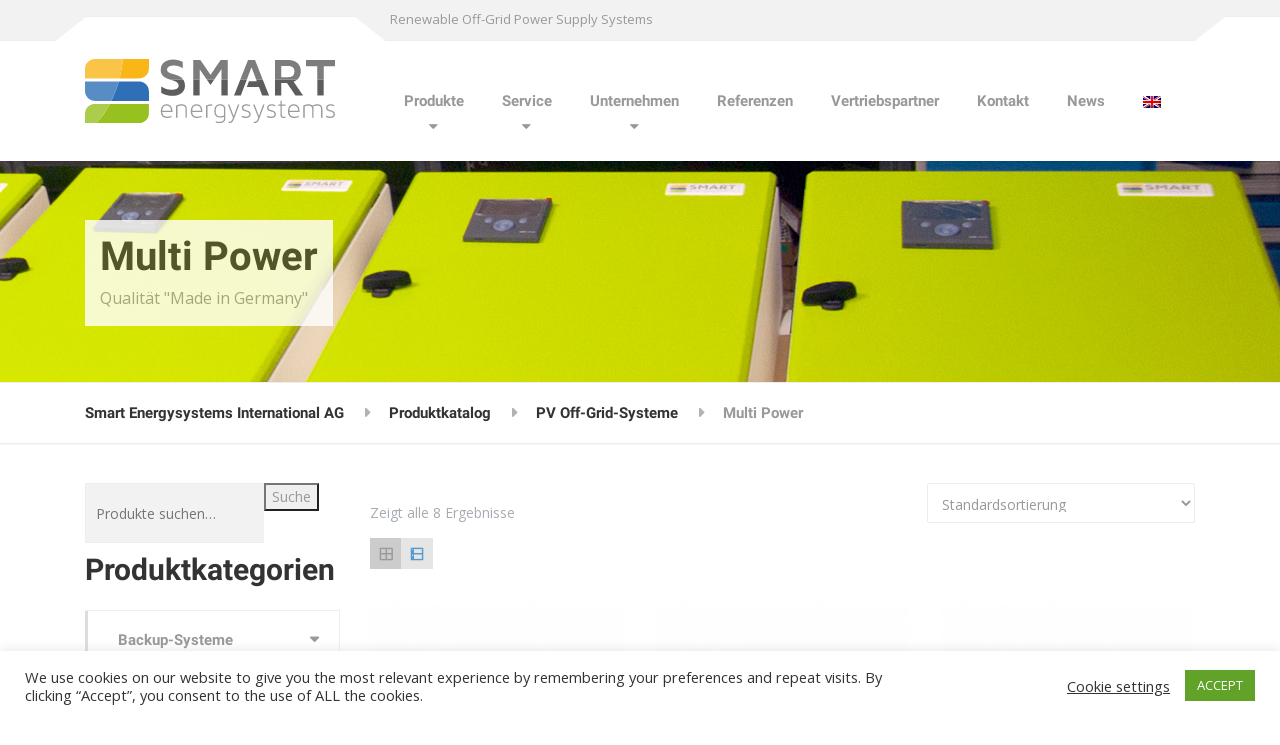

--- FILE ---
content_type: text/html; charset=UTF-8
request_url: https://www.smart-energy.ag/shop/off-grid-systems/multi-power/
body_size: 41376
content:
<!DOCTYPE html><html dir="ltr" lang="de" class="no-js"><head><meta charset="UTF-8" /><meta name="viewport" content="width=device-width, initial-scale=1.0" /><title>Multi Power | Smart Energysystems International AG</title><meta name="robots" content="max-image-preview:large" /><link rel="canonical" href="https://www.smart-energy.ag/shop/off-grid-systems/multi-power/" /><meta name="generator" content="All in One SEO (AIOSEO) 4.2.6.1 " /><meta name="google" content="nositelinkssearchbox" /> <script type="application/ld+json" class="aioseo-schema">{"@context":"https:\/\/schema.org","@graph":[{"@type":"BreadcrumbList","@id":"https:\/\/www.smart-energy.ag\/shop\/off-grid-systems\/multi-power\/#breadcrumblist","itemListElement":[{"@type":"ListItem","@id":"https:\/\/www.smart-energy.ag\/#listItem","position":1,"item":{"@type":"WebPage","@id":"https:\/\/www.smart-energy.ag\/","name":"Home","description":"Renewable Off-Grid Power Supply Systems","url":"https:\/\/www.smart-energy.ag\/"},"nextItem":"https:\/\/www.smart-energy.ag\/shop\/off-grid-systems\/#listItem"},{"@type":"ListItem","@id":"https:\/\/www.smart-energy.ag\/shop\/off-grid-systems\/#listItem","position":2,"item":{"@type":"WebPage","@id":"https:\/\/www.smart-energy.ag\/shop\/off-grid-systems\/","name":"[:de]PV Off-Grid-Systeme[:en]PV Off-Grid Systems[:]","url":"https:\/\/www.smart-energy.ag\/shop\/off-grid-systems\/"},"nextItem":"https:\/\/www.smart-energy.ag\/shop\/off-grid-systems\/multi-power\/#listItem","previousItem":"https:\/\/www.smart-energy.ag\/#listItem"},{"@type":"ListItem","@id":"https:\/\/www.smart-energy.ag\/shop\/off-grid-systems\/multi-power\/#listItem","position":3,"item":{"@type":"WebPage","@id":"https:\/\/www.smart-energy.ag\/shop\/off-grid-systems\/multi-power\/","name":"Multi Power","url":"https:\/\/www.smart-energy.ag\/shop\/off-grid-systems\/multi-power\/"},"previousItem":"https:\/\/www.smart-energy.ag\/shop\/off-grid-systems\/#listItem"}]},{"@type":"CollectionPage","@id":"https:\/\/www.smart-energy.ag\/shop\/off-grid-systems\/multi-power\/#collectionpage","url":"https:\/\/www.smart-energy.ag\/shop\/off-grid-systems\/multi-power\/","name":"Multi Power | Smart Energysystems International AG","inLanguage":"de-DE","isPartOf":{"@id":"https:\/\/www.smart-energy.ag\/#website"},"breadcrumb":{"@id":"https:\/\/www.smart-energy.ag\/shop\/off-grid-systems\/multi-power\/#breadcrumblist"}},{"@type":"Organization","@id":"https:\/\/www.smart-energy.ag\/#organization","name":"Smart Energysystems International AG","url":"https:\/\/www.smart-energy.ag\/"},{"@type":"WebSite","@id":"https:\/\/www.smart-energy.ag\/#website","url":"https:\/\/www.smart-energy.ag\/","name":"Smart Energysystems International AG","description":"Renewable Off-Grid Power Supply Systems","inLanguage":"de-DE","publisher":{"@id":"https:\/\/www.smart-energy.ag\/#organization"}}]}</script> <link rel='dns-prefetch' href='//www.smart-energy.ag' /><link rel='dns-prefetch' href='//s.w.org' /><link rel="alternate" type="application/rss+xml" title="Smart Energysystems International AG &raquo; Feed" href="https://www.smart-energy.ag/feed/" /><link rel="alternate" type="application/rss+xml" title="Smart Energysystems International AG &raquo; Multi Power Kategorie Feed" href="https://www.smart-energy.ag/shop/off-grid-systems/multi-power/feed/" /> <script defer src="[data-uri]"></script> <style type="text/css">img.wp-smiley,
img.emoji {
	display: inline !important;
	border: none !important;
	box-shadow: none !important;
	height: 1em !important;
	width: 1em !important;
	margin: 0 .07em !important;
	vertical-align: -0.1em !important;
	background: none !important;
	padding: 0 !important;
}</style><link rel='stylesheet' id='es_to_top_style-css'  href='https://www.smart-energy.ag/wp-content/cache/autoptimize/css/autoptimize_single_c168d33ca0000d1c0e4c37557a1c9713.css?ver=0f7c33f6abf0d9a8a38afb29d9860f95' type='text/css' media='all' /><link rel='stylesheet' id='wp-block-library-css'  href='https://www.smart-energy.ag/wp-includes/css/dist/block-library/style.min.css?ver=0f7c33f6abf0d9a8a38afb29d9860f95' type='text/css' media='all' /><link rel='stylesheet' id='wc-block-style-css'  href='https://www.smart-energy.ag/wp-content/cache/autoptimize/css/autoptimize_single_322304e40168d07e21782373951ee4b3.css?ver=2.4.5' type='text/css' media='all' /><link rel='stylesheet' id='contact-form-7-css'  href='https://www.smart-energy.ag/wp-content/cache/autoptimize/css/autoptimize_single_e029929a3396d833554ec4e31a7afb2f.css?ver=5.1.6' type='text/css' media='all' /><link rel='stylesheet' id='cookie-law-info-css'  href='https://www.smart-energy.ag/wp-content/cache/autoptimize/css/autoptimize_single_20e8490fab0dcf7557a5c8b54494db6f.css?ver=3.0.3' type='text/css' media='all' /><link rel='stylesheet' id='cookie-law-info-gdpr-css'  href='https://www.smart-energy.ag/wp-content/cache/autoptimize/css/autoptimize_single_359aca8a88b2331aa34ac505acad9911.css?ver=3.0.3' type='text/css' media='all' /><link rel='stylesheet' id='wppb_stylesheet-css'  href='https://www.smart-energy.ag/wp-content/cache/autoptimize/css/autoptimize_single_7a052795037f98fc3708614b31763ab1.css?ver=2.7.9' type='text/css' media='all' /><link rel='stylesheet' id='wppb_woo_stylesheet-css'  href='https://www.smart-energy.ag/wp-content/cache/autoptimize/css/autoptimize_single_9b373ef2502e93c9c49cd02d4121a463.css?ver=0f7c33f6abf0d9a8a38afb29d9860f95' type='text/css' media='all' /><link rel='stylesheet' id='slidr-styles-css'  href='https://www.smart-energy.ag/wp-content/cache/autoptimize/css/autoptimize_single_1f27b131bf6cf9d5742d84952077a176.css?ver=0f7c33f6abf0d9a8a38afb29d9860f95' type='text/css' media='all' /><link rel='stylesheet' id='slidr-default-styles-css'  href='https://www.smart-energy.ag/wp-content/cache/autoptimize/css/autoptimize_single_c1c4c8717c94f258c1c7887bf7338913.css?ver=0f7c33f6abf0d9a8a38afb29d9860f95' type='text/css' media='all' /><link rel='stylesheet' id='slidr-custom-styles-css'  href='https://www.smart-energy.ag/wp-content/cache/autoptimize/css/autoptimize_single_1f27b131bf6cf9d5742d84952077a176.css?ver=0f7c33f6abf0d9a8a38afb29d9860f95' type='text/css' media='all' /><link rel='stylesheet' id='advanced_nav_css-css'  href='https://www.smart-energy.ag/wp-content/cache/autoptimize/css/autoptimize_single_60a124fe762e53a77f2e9c69eeaf54b5.css?ver=1.3.16' type='text/css' media='all' /><link rel='stylesheet' id='woocommerce-layout-css'  href='https://www.smart-energy.ag/wp-content/cache/autoptimize/css/autoptimize_single_89656ed6fb2e45c6049482e121fc2d88.css?ver=3.8.3' type='text/css' media='all' /><link rel='stylesheet' id='woocommerce-smallscreen-css'  href='https://www.smart-energy.ag/wp-content/cache/autoptimize/css/autoptimize_single_98f4e97f86b642bf082c65ae518ad010.css?ver=3.8.3' type='text/css' media='only screen and (max-width: 767px)' /><link rel='stylesheet' id='woocommerce-general-css'  href='https://www.smart-energy.ag/wp-content/cache/autoptimize/css/autoptimize_single_b782ae57eef9f81ef66edbbd4ccab063.css?ver=3.8.3' type='text/css' media='all' /><style id='woocommerce-inline-inline-css' type='text/css'>.woocommerce form .form-row .required { visibility: visible; }</style><link rel='stylesheet' id='wc-composite-css-css'  href='https://www.smart-energy.ag/wp-content/cache/autoptimize/css/autoptimize_single_6aa3e8d3c4d887757e977de5a56d603e.css?ver=5.1.4' type='text/css' media='all' /><link rel='stylesheet' id='structurepress-main-css'  href='https://www.smart-energy.ag/wp-content/cache/autoptimize/css/autoptimize_single_31d90d09271085f63108553e7867706d.css?ver=0f7c33f6abf0d9a8a38afb29d9860f95' type='text/css' media='all' /><link rel='stylesheet' id='structurepress-woocommerce-css'  href='https://www.smart-energy.ag/wp-content/cache/autoptimize/css/autoptimize_single_5c7430ad2014ad24d25c4a01985296a6.css?ver=0f7c33f6abf0d9a8a38afb29d9860f95' type='text/css' media='all' /><style id='structurepress-woocommerce-inline-css' type='text/css'>/* WP Customizer start */
.top, .top-navigation a { background-color: #f2f2f2; }
.top-navigation .sub-menu a, .top-navigation .sub-menu .sub-menu { border-color: #e5e5e5; }
.top, .top::before, .top::after, .top__container::before, .header::before, .header::after { border-color: #efefef; }.top, .top-navigation a { color: #999999; }
.top-navigation a:focus, .top-navigation a:hover { color: #8c8c8c; }.header, .top::before, .top::after, .top__container::before, .header::before, .header::after { background-color: #ffffff; }
@media (min-width: 992px) { .header__navigation { background-color: #ffffff; } }.home-icon, .main-navigation a { color: #333333; }.home-icon:hover, .main-navigation .menu-item:focus > a, .main-navigation .menu-item:hover > a { color: #000000; }@media (max-width: 991px) { .main-navigation .sub-menu a { color: #999999; } }@media (max-width: 991px) { .header__navigation { background-color: #f2f2f2; } }
@media (max-width: 991px) { .header__navigation, .main-navigation a, .home-icon { border-color: #e0e0e0; } }@media (min-width: 992px) { .main-navigation a, .home-icon, .main-navigation > .menu-item-has-children::after { color: #999999; } }@media (min-width: 992px) { .home-icon:hover, .main-navigation .menu-item:focus > a, .main-navigation .menu-item:hover > a, .main-navigation > .current-menu-item > a { color: #333333; } }@media (min-width: 992px) { .main-navigation .sub-menu a, .main-navigation > .current-menu-item > a::after { background-color: #70ad0f; } }
@media (min-width: 992px) { .main-navigation .sub-menu .menu-item > a:hover { background-color: #61960d; } }
@media (min-width: 992px) { .main-navigation .sub-menu a, .main-navigation .sub-menu .menu-item:first-of-type, .main-navigation .sub-menu .sub-menu a { border-color: #61960d; } }
@media (min-width: 992px) { .main-navigation .sub-menu .menu-item-has-children::after { color: #61960d; } }@media (min-width: 992px) { .main-navigation .sub-menu a, .main-navigation .sub-menu .menu-item:focus > a, .main-navigation .sub-menu .menu-item:hover > a { color: #ffffff; } }.page-header { background-color: #f2f2f2; }
.page-header { border-color: #efefef; }.page-header h1, .page-header h2 { color: #333333; }.page-header__subtitle { color: #999999; }.breadcrumbs { background-color: #ffffff; }.breadcrumbs a { color: #333333; }
.breadcrumbs a:hover { color: #000000; }.breadcrumbs span > span { color: #999999; }.content-area, .icon-box__subtitle { color: #999999; }h1, h2, h3, h4, h5, h6, hentry__title, .hentry__title a, .page-box__title a, .latest-news--block .latest-news__title a, .accordion__panel .panel-title a, .icon-menu__link, .step__title, body.woocommerce-page ul.products li.product h3, .woocommerce ul.products li.product h3 { color: #333333; }.icon-box .fa, .step:hover .step__number, .person-profile__social-icon:focus, .person-profile__social-icon:hover, .contact-profile__social-icon:focus, .contact-profile__social-icon:hover, .footer-top a.icon-container:hover, .portfolio-grid__card:focus .portfolio-grid__card-title, .portfolio-grid__card:hover .portfolio-grid__card-title, body.woocommerce-page ul.products li.product a, body.woocommerce-page ul.products li.product a:hover img, .woocommerce ul.products li.product a, .woocommerce ul.products li.product a:hover img, body.woocommerce-page ul.products li.product .price, .woocommerce ul.products li.product .price, body.woocommerce-page .star-rating, .woocommerce .star-rating, body.woocommerce-page div.product p.price, body.woocommerce-page p.stars a, body.woocommerce-page ul.product_list_widget .amount, .woocommerce.widget_shopping_cart .total .amount { color: #70ad0f; }
.contact-profile__name, .person-profile__tag, .latest-news--block .latest-news__date, .widget_calendar caption, .pagination .current, .portfolio-grid__nav-item.is-active::after, body.woocommerce-page .widget_shopping_cart_content .buttons .checkout, body.woocommerce-page button.button.alt, body.woocommerce-page .woocommerce-error a.button, body.woocommerce-page .woocommerce-info a.button, body.woocommerce-page .woocommerce-message a.button, .woocommerce-cart .wc-proceed-to-checkout a.checkout-button, body.woocommerce-page #payment #place_order, body.woocommerce-page #review_form #respond input#submit, .woocommerce button.button.alt:disabled, .woocommerce button.button.alt:disabled:hover, .woocommerce button.button.alt:disabled[disabled], .woocommerce button.button.alt:disabled[disabled]:hover, body.woocommerce-page nav.woocommerce-pagination ul li span.current, body.woocommerce-page .widget_product_search .search-field + input, body.woocommerce-page div.product .woocommerce-tabs ul.tabs li.active a::after, body.woocommerce-page div.product .woocommerce-tabs ul.tabs li:hover a::after, body.woocommerce-page .widget_price_filter .ui-slider .ui-slider-handle, body.woocommerce-page .widget_price_filter .ui-slider .ui-slider-range, .structurepress-table thead th { background-color: #70ad0f; }
.accordion__panel:focus, .accordion__panel:hover, .testimonial, .logo-panel img:hover, .btn-primary, body.woocommerce-page .widget_shopping_cart_content .buttons .checkout, body.woocommerce-page nav.woocommerce-pagination ul li span.current { border-color: #70ad0f; }
.portfolio-grid__card:focus .portfolio-grid__card-block::after, .portfolio-grid__card:hover .portfolio-grid__card-block::after { border-bottom-color: #70ad0f; }
.contact-profile__container, .person-profile__container, .latest-news--block .latest-news__content { border-top-color: #70ad0f; }
.brochure-box:focus, .brochure-box:hover, .sidebar .widget_nav_menu .menu > li.current-menu-item > a, .sidebar .widget_nav_menu .menu > li > a:focus, .sidebar .widget_nav_menu .menu > li > a:hover, .sticky .hentry__container, .hentry__container:hover, .latest-news--inline:focus, .latest-news--inline:hover, .latest-news--inline + .latest-news--more-news:hover, .open-position:hover .open-position__content-container, .portfolio--left, body.woocommerce-page .widget_product_categories .product-categories > li.current-cat > a, body.woocommerce-page .widget_product_categories .product-categories > li > a:focus, body.woocommerce-page .widget_product_categories .product-categories > li > a:hover { border-left-color: #70ad0f; }
.btn-primary, body.woocommerce-page span.onsale, .woocommerce span.onsale { background: #70ad0f linear-gradient(to bottom, #70ad0f, #6da80f); }
.btn-primary:hover, .btn-primary:focus, .btn-primary:active:focus, body.woocommerce-page button.button.alt:hover { border-color: #61960d; }
.btn-primary:hover, .btn-primary:focus, .btn-primary:active:focus, body.woocommerce-page .widget_product_search .search-field + input:hover, body.woocommerce-page .widget_product_search .search-field + input:focus, body.woocommerce-page button.button.alt:hover, body.woocommerce-page .woocommerce-error a.button:hover, body.woocommerce-page .woocommerce-info a.button:hover, body.woocommerce-page .woocommerce-message a.button:hover, .woocommerce-cart .wc-proceed-to-checkout a.checkout-button:hover, body.woocommerce-page #payment #place_order:hover { background: #61960d; }a { color: #539ad0; }
a:focus, a:hover { color: #378ac8; }.footer-top { background-color: #eeeeee; }.footer-top__headings { color: #333333; }.footer-top { color: #999999; }.footer-top .widget_nav_menu .menu a { color: #999999; }.footer-bottom { background-color: #eeeeee; }.footer-bottom { color: #999999; }.footer-bottom a { color: #333333; }
/* WP Customizer end */
@media (min-width: 992px) { .is-sticky-nav .header__logo img { margin-top: 26px; } }@media (min-width: 992px) { .header__logo img { margin-top: 18px; } }

@media (min-width: 992px) { .header__navigation { width: calc(100% - 18.75rem); } }</style><link rel='stylesheet' id='structurepress-child-css'  href='https://www.smart-energy.ag/wp-content/cache/autoptimize/css/autoptimize_single_3cbf6e983fa1357ae22e335aa6e7c538.css?ver=0f7c33f6abf0d9a8a38afb29d9860f95' type='text/css' media='all' /><link rel='stylesheet' id='structurepress-google-fonts-css'  href='https://www.smart-energy.ag/wp-content/cache/autoptimize/css/autoptimize_single_5f49da69290767e6009a426b4fbb5b48.css?v=1666788998' type='text/css' media='all' /><link rel='stylesheet' id='wp-featherlight-css'  href='https://www.smart-energy.ag/wp-content/plugins/wp-featherlight/css/wp-featherlight.min.css?ver=1.3.4' type='text/css' media='all' /><link rel='stylesheet' id='grid-list-layout-css'  href='https://www.smart-energy.ag/wp-content/cache/autoptimize/css/autoptimize_single_feb9e84afdd128b1ade92133dbb19964.css?ver=0f7c33f6abf0d9a8a38afb29d9860f95' type='text/css' media='all' /><link rel='stylesheet' id='grid-list-button-css'  href='https://www.smart-energy.ag/wp-content/cache/autoptimize/css/autoptimize_single_0795c729fd2a2b6fa8ca0787c3b22c73.css?ver=0f7c33f6abf0d9a8a38afb29d9860f95' type='text/css' media='all' /><link rel='stylesheet' id='dashicons-css'  href='https://www.smart-energy.ag/wp-includes/css/dashicons.min.css?ver=0f7c33f6abf0d9a8a38afb29d9860f95' type='text/css' media='all' /><link rel='stylesheet' id='wc-bundle-style-css'  href='https://www.smart-energy.ag/wp-content/cache/autoptimize/css/autoptimize_single_8fd5fd9465d965fdbb7ad1ed0dd8521b.css?ver=5.14.2' type='text/css' media='all' /><link rel='stylesheet' id='wpgdprc-front-css-css'  href='https://www.smart-energy.ag/wp-content/cache/autoptimize/css/autoptimize_single_75cff761286bc648aa0ad67c61dca2b7.css?ver=1666092396' type='text/css' media='all' /><style id='wpgdprc-front-css-inline-css' type='text/css'>:root{--wp-gdpr--bar--background-color: #000000;--wp-gdpr--bar--color: #ffffff;--wp-gdpr--button--background-color: #000000;--wp-gdpr--button--background-color--darken: #000000;--wp-gdpr--button--color: #ffffff;}</style> <script type='text/javascript' src='https://www.smart-energy.ag/wp-includes/js/jquery/jquery.js?ver=1.12.4-wp'></script> <script defer type='text/javascript' src='https://www.smart-energy.ag/wp-includes/js/jquery/jquery-migrate.min.js?ver=1.4.1'></script> <script defer type='text/javascript' src='https://www.smart-energy.ag/wp-content/cache/autoptimize/js/autoptimize_single_6516449ed5089677ed3d7e2f11fc8942.js?ver=0f7c33f6abf0d9a8a38afb29d9860f95'></script> <script defer type='text/javascript' src='https://www.smart-energy.ag/wp-content/plugins/easy-scroll-to-top/js/jquery.scrollUp.min.js?ver=0f7c33f6abf0d9a8a38afb29d9860f95'></script> <script defer type='text/javascript' src='https://www.smart-energy.ag/wp-content/cache/autoptimize/js/autoptimize_single_44e503e601cda23685a12253c1541280.js?ver=0f7c33f6abf0d9a8a38afb29d9860f95'></script> <script defer src="[data-uri]"></script> <script defer type='text/javascript' src='https://www.smart-energy.ag/wp-content/cache/autoptimize/js/autoptimize_single_dffa195b546cf1dfd52f2206955eb892.js?ver=3.0.3'></script> <script defer src="[data-uri]"></script> <script defer type='text/javascript' src='https://www.smart-energy.ag/wp-content/cache/autoptimize/js/autoptimize_single_84baa1061ebd06f1f9703eed006268b3.js?ver=0f7c33f6abf0d9a8a38afb29d9860f95'></script> <script defer type='text/javascript' src='https://www.smart-energy.ag/wp-content/cache/autoptimize/js/autoptimize_single_6a7ca365b9dcf3edffaa1b714fee34b0.js'></script> <script defer type='text/javascript' src='https://www.smart-energy.ag/wp-content/themes/structurepress-pt/bower_components/picturefill/dist/picturefill.min.js?ver=2.2.1'></script> <script defer type='text/javascript' src='https://www.smart-energy.ag/wp-content/plugins/woocommerce-grid-list-toggle/assets/js/jquery.cookie.min.js?ver=0f7c33f6abf0d9a8a38afb29d9860f95'></script> <script defer type='text/javascript' src='https://www.smart-energy.ag/wp-content/plugins/woocommerce-grid-list-toggle/assets/js/jquery.gridlistview.min.js?ver=0f7c33f6abf0d9a8a38afb29d9860f95'></script> <script defer src="[data-uri]"></script> <script defer type='text/javascript' src='https://www.smart-energy.ag/wp-content/plugins/wp-gdpr-compliance/Assets/js/front.min.js?ver=1666092396'></script> <link rel='https://api.w.org/' href='https://www.smart-energy.ag/wp-json/' /><link rel="EditURI" type="application/rsd+xml" title="RSD" href="https://www.smart-energy.ag/xmlrpc.php?rsd" /><link rel="wlwmanifest" type="application/wlwmanifest+xml" href="https://www.smart-energy.ag/wp-includes/wlwmanifest.xml" /> <script defer src="[data-uri]"></script> <style type="text/css">.qtranxs_flag_de {background-image: url(https://www.smart-energy.ag/wp-content/plugins/qtranslate-x/flags/de.png); background-repeat: no-repeat;}
.qtranxs_flag_en {background-image: url(https://www.smart-energy.ag/wp-content/plugins/qtranslate-x/flags/gb.png); background-repeat: no-repeat;}</style><link hreflang="de" href="https://www.smart-energy.ag/de/shop/off-grid-systems/multi-power/" rel="alternate" /><link hreflang="en" href="https://www.smart-energy.ag/en/shop/off-grid-systems/multi-power/" rel="alternate" /><link hreflang="x-default" href="https://www.smart-energy.ag/shop/off-grid-systems/multi-power/" rel="alternate" /><meta name="generator" content="qTranslate-X 3.4.6.8" /> <noscript><style>.woocommerce-product-gallery{ opacity: 1 !important; }</style></noscript><link rel="icon" href="https://www.smart-energy.ag/wp-content/uploads/2016/06/favicon-1-100x100.png" sizes="32x32" /><link rel="icon" href="https://www.smart-energy.ag/wp-content/uploads/2016/06/favicon-1.png" sizes="192x192" /><link rel="apple-touch-icon-precomposed" href="https://www.smart-energy.ag/wp-content/uploads/2016/06/favicon-1.png" /><meta name="msapplication-TileImage" content="https://www.smart-energy.ag/wp-content/uploads/2016/06/favicon-1.png" /></head><body class="archive tax-product_cat term-multi-power term-109 sticky-navigation theme-structurepress-pt woocommerce woocommerce-page woocommerce-no-js wp-featherlight-captions"><div class="boxed-container"><header class="site-header"><div class="top"><div class="container  top__container"><div class="top__tagline"> Renewable Off-Grid Power Supply Systems</div><nav class="top__menu" aria-label="Startmenü"></nav></div></div><div class="header"><div class="container"><div class="header__logo"> <a href="https://www.smart-energy.ag/"> <img src="https://www.smart-energy.ag/wp-content/uploads/2018/05/smart_logo_2015-1.svg" alt="Smart Energysystems International AG" srcset="https://www.smart-energy.ag/wp-content/uploads/2018/05/smart_logo_2015-1.svg" class="img-fluid"  /> </a></div> <button class="btn  btn-primary  header__navbar-toggler  hidden-lg-up" type="button" data-toggle="collapse" data-target="#structurepress-main-navigation"><i class="fa  fa-bars  hamburger"></i> <span>MENÜ</span></button><nav class="header__navigation  collapse  navbar-toggleable-md  js-sticky-offset" id="structurepress-main-navigation" aria-label="Main Menu"><ul id="menu-mega-menu" class="main-navigation  js-main-nav  js-dropdown" role="menubar"><li id="menu-item-7643" class="menu-item menu-item-type-post_type menu-item-object-page menu-item-has-children menu-item-7643" aria-haspopup="true" aria-expanded="false" tabindex="0"><a href="https://www.smart-energy.ag/products/">Produkte</a><ul class="sub-menu"><li id="menu-item-7351" class="menu-item menu-item-type-post_type menu-item-object-page menu-item-7351"><a href="https://www.smart-energy.ag/off-grid-power-supply/">Netzautarke Stromversorgung</a></li><li id="menu-item-7415" class="menu-item menu-item-type-post_type menu-item-object-page menu-item-7415"><a href="https://www.smart-energy.ag/pv-storage-systems/">PV-Speicherlösungen</a></li><li id="menu-item-7416" class="menu-item menu-item-type-post_type menu-item-object-page menu-item-7416"><a href="https://www.smart-energy.ag/backup-power-supply/">Backup-Stromversorgung</a></li><li id="menu-item-5955" class="menu-item menu-item-type-post_type menu-item-object-page menu-item-5955"><a href="https://www.smart-energy.ag/shop/">Katalog</a></li><li id="menu-item-7583" class="menu-item menu-item-type-post_type menu-item-object-page menu-item-7583"><a href="https://www.smart-energy.ag/downloads/">Downloads</a></li></ul></li><li id="menu-item-5076" class="menu-item menu-item-type-post_type menu-item-object-page menu-item-has-children menu-item-5076" aria-haspopup="true" aria-expanded="false" tabindex="0"><a href="https://www.smart-energy.ag/service/">Service</a><ul class="sub-menu"><li id="menu-item-5147" class="menu-item menu-item-type-custom menu-item-object-custom menu-item-5147"><a href="https://smart-energy.ag/service/#panel-4823-0-0-0">Engineering</a></li><li id="menu-item-5148" class="menu-item menu-item-type-custom menu-item-object-custom menu-item-5148"><a href="https://smart-energy.ag/service/#panel-4823-1-0-0">Projektmanagement</a></li><li id="menu-item-5149" class="menu-item menu-item-type-custom menu-item-object-custom menu-item-5149"><a href="https://smart-energy.ag/service/#panel-4823-1-0-0">Anlagenüberwachung</a></li></ul></li><li id="menu-item-4935" class="menu-item menu-item-type-post_type menu-item-object-page menu-item-has-children menu-item-4935" aria-haspopup="true" aria-expanded="false" tabindex="0"><a href="https://www.smart-energy.ag/unternehmen/">Unternehmen</a><ul class="sub-menu"><li id="menu-item-4966" class="menu-item menu-item-type-custom menu-item-object-custom menu-item-4966"><a href="https://smart-energy.ag/unternehmen/#panel-4833-0-0-0">Motivation</a></li><li id="menu-item-4967" class="menu-item menu-item-type-custom menu-item-object-custom menu-item-4967"><a href="https://smart-energy.ag/unternehmen/#panel-4833-3-0-0">Produktion</a></li><li id="menu-item-4968" class="menu-item menu-item-type-custom menu-item-object-custom menu-item-4968"><a href="https://smart-energy.ag/unternehmen/#panel-4833-3-0-0">Entwicklung</a></li><li id="menu-item-4969" class="menu-item menu-item-type-custom menu-item-object-custom menu-item-4969"><a href="https://smart-energy.ag/unternehmen/#panel-4833-3-0-0">Vertrieb &#038; Service</a></li></ul></li><li id="menu-item-4925" class="menu-item menu-item-type-post_type menu-item-object-page menu-item-4925"><a href="https://www.smart-energy.ag/projects/">Referenzen</a></li><li id="menu-item-6692" class="menu-item menu-item-type-post_type menu-item-object-page menu-item-6692"><a href="https://www.smart-energy.ag/vertriebspartner/">Vertriebspartner</a></li><li id="menu-item-4920" class="menu-item menu-item-type-post_type menu-item-object-page menu-item-4920"><a href="https://www.smart-energy.ag/contact/">Kontakt</a></li><li id="menu-item-5219" class="menu-item menu-item-type-post_type menu-item-object-page menu-item-5219"><a href="https://www.smart-energy.ag/news/">News</a></li><li id="menu-item-5005" class="qtranxs-lang-menu qtranxs-lang-menu-en menu-item menu-item-type-custom menu-item-object-custom menu-item-5005"><a title="English" href="https://www.smart-energy.ag/en/shop/off-grid-systems/multi-power/"><img src="https://www.smart-energy.ag/wp-content/plugins/qtranslate-x/flags/gb.png" alt="English" /></a></li></ul></nav><div class="jumbotron__widgets  hidden-lg-up"><div class="widget  widget-icon-box"><div class="icon-box"> <i class="fa  fa-phone"></i><div class="icon-box__text"><h4 class="icon-box__title">Phone</h4> <span class="icon-box__subtitle">+49 (0) 7242 7060620</span></div></div></div><div class="widget  widget-icon-box"><div class="icon-box"> <i class="fa  fa-envelope-o"></i><div class="icon-box__text"><h4 class="icon-box__title">E-mail</h4> <span class="icon-box__subtitle">info@smart-energy.ag</span></div></div></div><div class="widget  widget-social-icons"> <a class="social-icons__link" href="" target="_self"><i class="fa  "></i></a></div></div></div></div></header><div class="page-header" style="background-image: url(https://www.smart-energy.ag/wp-content/uploads/2015/10/katalog_banner.jpg); background-position: right top; background-repeat: repeat; background-attachment: scroll"><div class="container"><div class="wrapper"><h1 class="page-header__title  display-1">Multi Power</h1><p class="page-header__subtitle">Qualität &quot;Made in Germany&quot;</p></div></div></div><div class="breadcrumbs"><div class="container"> <span property="itemListElement" typeof="ListItem"><a property="item" typeof="WebPage" title="Go to Smart Energysystems International AG." href="https://www.smart-energy.ag" class="home"><span property="name">Smart Energysystems International AG</span></a><meta property="position" content="1"></span><span property="itemListElement" typeof="ListItem"><a property="item" typeof="WebPage" title="Go to Produktkatalog." href="https://www.smart-energy.ag/shop/" class="product-root post post-product"><span property="name">Produktkatalog</span></a><meta property="position" content="2"></span><span property="itemListElement" typeof="ListItem"><a property="item" typeof="WebPage" title="Go to the PV Off-Grid-Systeme Produktkategorie archives." href="https://www.smart-energy.ag/shop/off-grid-systems/" class="taxonomy product_cat"><span property="name">PV Off-Grid-Systeme</span></a><meta property="position" content="3"></span><span property="itemListElement" typeof="ListItem"><span property="name">Multi Power</span><meta property="position" content="4"></span></div></div><div class="content-area  container"><div class="row"><main id="main" class="site-main  col-xs-12  col-md-9  col-md-push-3" role="main"><header class="woocommerce-products-header"></header><section id="products"><div class="woocommerce-notices-wrapper"></div><p class="woocommerce-result-count"> Zeigt alle 8 Ergebnisse</p><form class="woocommerce-ordering" method="get"> <select name="orderby" class="orderby" aria-label="Shop-Bestellung"><option value="menu_order"  selected='selected'>Standardsortierung</option><option value="popularity" >Nach Beliebtheit sortiert</option><option value="date" >Sortieren nach neuesten</option><option value="price" >Nach Preis sortiert: niedrig zu hoch</option><option value="price-desc" >Nach Preis sortiert: hoch zu niedrig</option> </select> <input type="hidden" name="paged" value="1" /></form><nav class="gridlist-toggle"><a href="#" id="grid" title="Rasteransicht"><span class="dashicons dashicons-grid-view"></span> <em>Rasteransicht</em></a><a href="#" id="list" title="Listenansicht"><span class="dashicons dashicons-exerpt-view"></span> <em>Listenansicht</em></a></nav><ul class="products columns-3"><li class="product type-product post-7169 status-publish first instock product_cat-multi-power has-post-thumbnail taxable shipping-taxable purchasable product-type-simple"> <a href="https://www.smart-energy.ag/product/pv-inselloesung-multi-power-ac824/" class="woocommerce-LoopProduct-link woocommerce-loop-product__link"><img width="400" height="598" src="https://www.smart-energy.ag/wp-content/uploads/2017/07/mpac824_3d-400x598.png" class="attachment-woocommerce_thumbnail size-woocommerce_thumbnail" alt="" srcset="https://www.smart-energy.ag/wp-content/uploads/2017/07/mpac824_3d-400x598.png 400w, https://www.smart-energy.ag/wp-content/uploads/2017/07/mpac824_3d-600x897.png 600w, https://www.smart-energy.ag/wp-content/uploads/2017/07/mpac824_3d-300x448.png 300w, https://www.smart-energy.ag/wp-content/uploads/2017/07/mpac824_3d-361x540.png 361w, https://www.smart-energy.ag/wp-content/uploads/2017/07/mpac824_3d.png 685w" sizes="(max-width: 400px) 100vw, 400px" /><h2 class="woocommerce-loop-product__title">PV-Insellösung Multi Power AC824</h2> </a><div class="woocommerce-product-details__short-description"><p>Plug&#039;n&#039;Play PV Off-Grid Schaltschranklösung zur 230V Wechselstromversorgung</p></div><div class="gridlist-buttonwrap"></div></li><li class="product type-product post-4770 status-publish instock product_cat-multi-power has-post-thumbnail taxable shipping-taxable purchasable product-type-composite"> <a href="https://www.smart-energy.ag/product/pv-inselloesung-multi-power-ac1624/" class="woocommerce-LoopProduct-link woocommerce-loop-product__link"><img width="400" height="598" src="https://www.smart-energy.ag/wp-content/uploads/2017/07/mpac1624_3d-400x598.png" class="attachment-woocommerce_thumbnail size-woocommerce_thumbnail" alt="" srcset="https://www.smart-energy.ag/wp-content/uploads/2017/07/mpac1624_3d-400x598.png 400w, https://www.smart-energy.ag/wp-content/uploads/2017/07/mpac1624_3d-600x897.png 600w, https://www.smart-energy.ag/wp-content/uploads/2017/07/mpac1624_3d-300x448.png 300w, https://www.smart-energy.ag/wp-content/uploads/2017/07/mpac1624_3d-361x540.png 361w, https://www.smart-energy.ag/wp-content/uploads/2017/07/mpac1624_3d.png 685w" sizes="(max-width: 400px) 100vw, 400px" /><h2 class="woocommerce-loop-product__title">PV-Insellösung Multi Power AC1624</h2> </a><div class="woocommerce-product-details__short-description"><p>Plug&#039;n&#039;Play PV Off-Grid Schaltschranklösung zur 230V Wechselstromversorgung</p></div><div class="gridlist-buttonwrap"></div></li><li class="product type-product post-7168 status-publish last instock product_cat-multi-power has-post-thumbnail taxable shipping-taxable purchasable product-type-composite"> <a href="https://www.smart-energy.ag/product/pv-inselloesung-multi-power-ac3024/" class="woocommerce-LoopProduct-link woocommerce-loop-product__link"><img width="400" height="598" src="https://www.smart-energy.ag/wp-content/uploads/2017/07/mpac3024_3d-400x598.png" class="attachment-woocommerce_thumbnail size-woocommerce_thumbnail" alt="" srcset="https://www.smart-energy.ag/wp-content/uploads/2017/07/mpac3024_3d-400x598.png 400w, https://www.smart-energy.ag/wp-content/uploads/2017/07/mpac3024_3d-600x897.png 600w, https://www.smart-energy.ag/wp-content/uploads/2017/07/mpac3024_3d-300x448.png 300w, https://www.smart-energy.ag/wp-content/uploads/2017/07/mpac3024_3d-361x540.png 361w, https://www.smart-energy.ag/wp-content/uploads/2017/07/mpac3024_3d.png 685w" sizes="(max-width: 400px) 100vw, 400px" /><h2 class="woocommerce-loop-product__title">PV-Insellösung Multi Power AC3024</h2> </a><div class="woocommerce-product-details__short-description"><p>Plug&#039;n&#039;Play PV Off-Grid Schaltschranklösung zur 230V Wechselstromversorgung</p></div><div class="gridlist-buttonwrap"></div></li><li class="product type-product post-4771 status-publish first instock product_cat-multi-power has-post-thumbnail taxable shipping-taxable purchasable product-type-composite"> <a href="https://www.smart-energy.ag/product/pv-inselloesung-multi-power-ac3048/" class="woocommerce-LoopProduct-link woocommerce-loop-product__link"><img width="400" height="598" src="https://www.smart-energy.ag/wp-content/uploads/2017/07/mpac3048_3d-400x598.png" class="attachment-woocommerce_thumbnail size-woocommerce_thumbnail" alt="" srcset="https://www.smart-energy.ag/wp-content/uploads/2017/07/mpac3048_3d-400x598.png 400w, https://www.smart-energy.ag/wp-content/uploads/2017/07/mpac3048_3d-600x897.png 600w, https://www.smart-energy.ag/wp-content/uploads/2017/07/mpac3048_3d-300x448.png 300w, https://www.smart-energy.ag/wp-content/uploads/2017/07/mpac3048_3d-361x540.png 361w, https://www.smart-energy.ag/wp-content/uploads/2017/07/mpac3048_3d.png 685w" sizes="(max-width: 400px) 100vw, 400px" /><h2 class="woocommerce-loop-product__title">PV-Insellösung Multi Power AC3048</h2> </a><div class="woocommerce-product-details__short-description"><p>Plug&#039;n&#039;Play PV Off-Grid Schaltschranklösung zur 230V Wechselstromversorgung</p></div><div class="gridlist-buttonwrap"></div></li><li class="product type-product post-4772 status-publish instock product_cat-multi-power has-post-thumbnail taxable shipping-taxable purchasable product-type-simple"> <a href="https://www.smart-energy.ag/product/pv-inselloesung-multi-power-ac5048/" class="woocommerce-LoopProduct-link woocommerce-loop-product__link"><img width="400" height="598" src="https://www.smart-energy.ag/wp-content/uploads/2017/07/mpac5048_3d-400x598.png" class="attachment-woocommerce_thumbnail size-woocommerce_thumbnail" alt="" srcset="https://www.smart-energy.ag/wp-content/uploads/2017/07/mpac5048_3d-400x598.png 400w, https://www.smart-energy.ag/wp-content/uploads/2017/07/mpac5048_3d-600x897.png 600w, https://www.smart-energy.ag/wp-content/uploads/2017/07/mpac5048_3d-300x448.png 300w, https://www.smart-energy.ag/wp-content/uploads/2017/07/mpac5048_3d-361x540.png 361w, https://www.smart-energy.ag/wp-content/uploads/2017/07/mpac5048_3d.png 685w" sizes="(max-width: 400px) 100vw, 400px" /><h2 class="woocommerce-loop-product__title">PV-Insellösung Multi Power AC5048</h2> </a><div class="woocommerce-product-details__short-description"><p>Plug&#039;n&#039;Play PV Off-Grid Schaltschranklösung zur 230V Wechselstromversorgung</p></div><div class="gridlist-buttonwrap"></div></li><li class="product type-product post-4773 status-publish last instock product_cat-multi-power has-post-thumbnail taxable shipping-taxable purchasable product-type-simple"> <a href="https://www.smart-energy.ag/product/pv-inselloesung-multi-power-ac5048-2/" class="woocommerce-LoopProduct-link woocommerce-loop-product__link"><img width="400" height="598" src="https://www.smart-energy.ag/wp-content/uploads/2017/07/mpac50481p_3d-400x598.png" class="attachment-woocommerce_thumbnail size-woocommerce_thumbnail" alt="" srcset="https://www.smart-energy.ag/wp-content/uploads/2017/07/mpac50481p_3d-400x598.png 400w, https://www.smart-energy.ag/wp-content/uploads/2017/07/mpac50481p_3d-600x897.png 600w, https://www.smart-energy.ag/wp-content/uploads/2017/07/mpac50481p_3d-300x448.png 300w, https://www.smart-energy.ag/wp-content/uploads/2017/07/mpac50481p_3d-361x540.png 361w, https://www.smart-energy.ag/wp-content/uploads/2017/07/mpac50481p_3d.png 685w" sizes="(max-width: 400px) 100vw, 400px" /><h2 class="woocommerce-loop-product__title">PV-Insellösung Multi Power AC5048+</h2> </a><div class="woocommerce-product-details__short-description"><p>Plug&#8217;n&#8217;Play PV Off-Grid Schaltschranklösung zur 230V Wechselstromversorgung</p></div><div class="gridlist-buttonwrap"></div></li><li class="product type-product post-4774 status-publish first instock product_cat-multi-power has-post-thumbnail taxable shipping-taxable product-type-simple"> <a href="https://www.smart-energy.ag/product/pv-inselloesung-multi-power-ac15048t/" class="woocommerce-LoopProduct-link woocommerce-loop-product__link"><img width="400" height="598" src="https://www.smart-energy.ag/wp-content/uploads/2017/07/mpac15048t_3d-400x598.png" class="attachment-woocommerce_thumbnail size-woocommerce_thumbnail" alt="" srcset="https://www.smart-energy.ag/wp-content/uploads/2017/07/mpac15048t_3d-400x598.png 400w, https://www.smart-energy.ag/wp-content/uploads/2017/07/mpac15048t_3d-600x897.png 600w, https://www.smart-energy.ag/wp-content/uploads/2017/07/mpac15048t_3d-300x448.png 300w, https://www.smart-energy.ag/wp-content/uploads/2017/07/mpac15048t_3d-361x540.png 361w, https://www.smart-energy.ag/wp-content/uploads/2017/07/mpac15048t_3d.png 685w" sizes="(max-width: 400px) 100vw, 400px" /><h2 class="woocommerce-loop-product__title">PV-Insellösung Multi Power AC15048T</h2> </a><div class="woocommerce-product-details__short-description"><p>Plug&#039;n&#039;Play PV Off-Grid Schaltschranklösung zur 230/400V Wechselstromversorgung</p></div><div class="gridlist-buttonwrap"></div></li><li class="product type-product post-4775 status-publish instock product_cat-multi-power has-post-thumbnail taxable shipping-taxable product-type-simple"> <a href="https://www.smart-energy.ag/product/pv-inselloesung-multi-power-ac15048t-2/" class="woocommerce-LoopProduct-link woocommerce-loop-product__link"><img width="400" height="598" src="https://www.smart-energy.ag/wp-content/uploads/2017/07/mpac15048t1p_3d-400x598.png" class="attachment-woocommerce_thumbnail size-woocommerce_thumbnail" alt="" srcset="https://www.smart-energy.ag/wp-content/uploads/2017/07/mpac15048t1p_3d-400x598.png 400w, https://www.smart-energy.ag/wp-content/uploads/2017/07/mpac15048t1p_3d-600x897.png 600w, https://www.smart-energy.ag/wp-content/uploads/2017/07/mpac15048t1p_3d-300x448.png 300w, https://www.smart-energy.ag/wp-content/uploads/2017/07/mpac15048t1p_3d-361x540.png 361w, https://www.smart-energy.ag/wp-content/uploads/2017/07/mpac15048t1p_3d.png 685w" sizes="(max-width: 400px) 100vw, 400px" /><h2 class="woocommerce-loop-product__title">PV-Insellösung Multi Power AC15048T+</h2> </a><div class="woocommerce-product-details__short-description"><p>Plug&#8217;n&#8217;Play PV Off-Grid Schaltschranklösung zur 230/400V Wechselstromversorgung</p></div><div class="gridlist-buttonwrap"></div></li></ul></section></main><div class="col-xs-12  col-md-3  col-md-pull-9"><div class="sidebar" role="complementary"><div class="widget  woocommerce widget_product_search" id="woocommerce_product_search-5"><form role="search" method="get" class="woocommerce-product-search" action="https://www.smart-energy.ag/"> <label class="screen-reader-text" for="woocommerce-product-search-field-0">Suche nach:</label> <input type="search" id="woocommerce-product-search-field-0" class="search-field" placeholder="Produkte suchen&hellip;" value="" name="s" /> <button type="submit" value="Suche">Suche</button> <input type="hidden" name="post_type" value="product" /></form></div><div class="widget  woocommerce widget_product_categories" id="woocommerce_product_categories-6"><h4 class="sidebar__headings">Produktkategorien</h4><ul class="product-categories"><li class="cat-item cat-item-100 cat-parent"><a href="https://www.smart-energy.ag/shop/backup-systems/">Backup-Systeme</a><ul class='children'><li class="cat-item cat-item-112"><a href="https://www.smart-energy.ag/shop/backup-systems/multi-backup/">Multi Backup</a></li><li class="cat-item cat-item-118"><a href="https://www.smart-energy.ag/shop/backup-systems/quattro-backup/">Quattro Backup</a></li></ul></li><li class="cat-item cat-item-92 cat-parent current-cat-parent"><a href="https://www.smart-energy.ag/shop/off-grid-systems/">PV Off-Grid-Systeme</a><ul class='children'><li class="cat-item cat-item-109 current-cat"><a href="https://www.smart-energy.ag/shop/off-grid-systems/multi-power/">Multi Power</a></li><li class="cat-item cat-item-87"><a href="https://www.smart-energy.ag/shop/off-grid-systems/outdoor-power-pro/">Outdoor Power DC</a></li><li class="cat-item cat-item-110"><a href="https://www.smart-energy.ag/shop/off-grid-systems/phoenix-power/">Phoenix Power</a></li><li class="cat-item cat-item-117"><a href="https://www.smart-energy.ag/shop/off-grid-systems/quattro-power/">Quattro Power</a></li></ul></li><li class="cat-item cat-item-101 cat-parent"><a href="https://www.smart-energy.ag/shop/pv-storage-systems/">PV-Speichersysteme</a><ul class='children'><li class="cat-item cat-item-403"><a href="https://www.smart-energy.ag/shop/pv-storage-systems/smart-energy/">SmartEnergy+ DC</a></li></ul></li></ul></div></div></div></div></div><footer class="footer"><div class="footer-top"><div class="container"><div class="row"><div class="col-xs-12  col-md-3"><div class="widget  widget_sp_image"><img class="attachment-full" style="max-width: 100%;" src="https://www.smart-energy.ag/wp-content/uploads/2016/06/smart_logo_2015_desaturated.svg" /></div></div><div class="col-xs-12  col-md-3"><div class="widget  widget_text"><div class="textwidget"></div></div></div><div class="widget_text col-xs-12  col-md-3"><div class="widget_text widget  widget_custom_html"><div class="textwidget custom-html-widget"></div></div></div><div class="col-xs-12  col-md-3"><div class="widget  widget_text"><h6 class="footer-top__headings">Kontakt</h6><div class="textwidget"><p><span class="icon-container"><span class="fa fa-map-marker" ></span></span> Römerstr. 59, 76287 Rheinstetten<br /> <span class="icon-container"><span class="fa fa-phone" ></span></span> +49 (0) 7242 7060620<br /> <span class="icon-container"><span class="fa fa-envelope" ></span></span> info@smart-energy.ag<br /> <span class="icon-container"><span class="fa fa-globe" ></span></span> www.smart-energy.ag<br /> <span class="icon-container"><span class="fa fa-pencil" ></span></span><a style="text-decoration: none; color: #999999" href="https://smart-energy.ag/impressum/">Impressum</a><br /> <span class="icon-container"><span class="fa fa-pencil" ></span></span><a style="text-decoration: none; color: #999999" href="https://smart-energy.ag/datenschutzerklaerung/">Datenschutzerklärung</a></p><p><a class="icon-container" href="https://www.facebook.com/Smart-Energysystems-Int-AG-119364841409779/" target="_self" rel="noopener noreferrer"><span class="fa fa-facebook-square" ></span></a><a class="icon-container" href="http://www.smart-energy.ag" target="_self" rel="noopener noreferrer"><span class="fa fa-twitter-square" ></span></a><a class="icon-container" href="http://www.smart-energy.ag" target="_self" rel="noopener noreferrer"><span class="fa fa-youtube-square" ></span></a></p></div></div></div></div></div></div><div class="footer-middle"></div><div class="footer-bottom"><div class="container"><div class="footer-bottom__left"></div><div class="footer-bottom__right"> © 2017 Smart Energysystems International AG</div></div></div></footer></div> <script defer src="[data-uri]"></script> <script defer src="[data-uri]"></script><div id="cookie-law-info-bar" data-nosnippet="true"><span><div class="cli-bar-container cli-style-v2"><div class="cli-bar-message">We use cookies on our website to give you the most relevant experience by remembering your preferences and repeat visits. By clicking “Accept”, you consent to the use of ALL the cookies.</div><div class="cli-bar-btn_container"><a role='button' class="cli_settings_button" style="margin:0px 10px 0px 5px">Cookie settings</a><a role='button' id="cookie_action_close_header" class="medium cli-plugin-button cli-plugin-main-button cookie_action_close_header cli_action_button wt-cli-accept-btn">ACCEPT</a></div></div></span></div><div id="cookie-law-info-again" data-nosnippet="true"><span id="cookie_hdr_showagain">Manage consent</span></div><div class="cli-modal" data-nosnippet="true" id="cliSettingsPopup" tabindex="-1" role="dialog" aria-labelledby="cliSettingsPopup" aria-hidden="true"><div class="cli-modal-dialog" role="document"><div class="cli-modal-content cli-bar-popup"> <button type="button" class="cli-modal-close" id="cliModalClose"> <svg class="" viewBox="0 0 24 24"><path d="M19 6.41l-1.41-1.41-5.59 5.59-5.59-5.59-1.41 1.41 5.59 5.59-5.59 5.59 1.41 1.41 5.59-5.59 5.59 5.59 1.41-1.41-5.59-5.59z"></path><path d="M0 0h24v24h-24z" fill="none"></path></svg> <span class="wt-cli-sr-only">Schließen</span> </button><div class="cli-modal-body"><div class="cli-container-fluid cli-tab-container"><div class="cli-row"><div class="cli-col-12 cli-align-items-stretch cli-px-0"><div class="cli-privacy-overview"><h4>Privacy Overview</h4><div class="cli-privacy-content"><div class="cli-privacy-content-text">This website uses cookies to improve your experience while you navigate through the website. Out of these, the cookies that are categorized as necessary are stored on your browser as they are essential for the working of basic functionalities of the website. We also use third-party cookies that help us analyze and understand how you use this website. These cookies will be stored in your browser only with your consent. You also have the option to opt-out of these cookies. But opting out of some of these cookies may affect your browsing experience.</div></div> <a class="cli-privacy-readmore" aria-label="Mehr anzeigen" role="button" data-readmore-text="Mehr anzeigen" data-readless-text="Weniger anzeigen"></a></div></div><div class="cli-col-12 cli-align-items-stretch cli-px-0 cli-tab-section-container"><div class="cli-tab-section"><div class="cli-tab-header"> <a role="button" tabindex="0" class="cli-nav-link cli-settings-mobile" data-target="necessary" data-toggle="cli-toggle-tab"> Necessary </a><div class="wt-cli-necessary-checkbox"> <input type="checkbox" class="cli-user-preference-checkbox"  id="wt-cli-checkbox-necessary" data-id="checkbox-necessary" checked="checked"  /> <label class="form-check-label" for="wt-cli-checkbox-necessary">Necessary</label></div> <span class="cli-necessary-caption">immer aktiv</span></div><div class="cli-tab-content"><div class="cli-tab-pane cli-fade" data-id="necessary"><div class="wt-cli-cookie-description"> Necessary cookies are absolutely essential for the website to function properly. These cookies ensure basic functionalities and security features of the website, anonymously.<table class="cookielawinfo-row-cat-table cookielawinfo-winter"><thead><tr><th class="cookielawinfo-column-1">Cookie</th><th class="cookielawinfo-column-3">Dauer</th><th class="cookielawinfo-column-4">Beschreibung</th></tr></thead><tbody><tr class="cookielawinfo-row"><td class="cookielawinfo-column-1">cookielawinfo-checbox-analytics</td><td class="cookielawinfo-column-3">11 months</td><td class="cookielawinfo-column-4">This cookie is set by GDPR Cookie Consent plugin. The cookie is used to store the user consent for the cookies in the category "Analytics".</td></tr><tr class="cookielawinfo-row"><td class="cookielawinfo-column-1">cookielawinfo-checbox-functional</td><td class="cookielawinfo-column-3">11 months</td><td class="cookielawinfo-column-4">The cookie is set by GDPR cookie consent to record the user consent for the cookies in the category "Functional".</td></tr><tr class="cookielawinfo-row"><td class="cookielawinfo-column-1">cookielawinfo-checbox-others</td><td class="cookielawinfo-column-3">11 months</td><td class="cookielawinfo-column-4">This cookie is set by GDPR Cookie Consent plugin. The cookie is used to store the user consent for the cookies in the category "Other.</td></tr><tr class="cookielawinfo-row"><td class="cookielawinfo-column-1">cookielawinfo-checkbox-necessary</td><td class="cookielawinfo-column-3">11 months</td><td class="cookielawinfo-column-4">This cookie is set by GDPR Cookie Consent plugin. The cookies is used to store the user consent for the cookies in the category "Necessary".</td></tr><tr class="cookielawinfo-row"><td class="cookielawinfo-column-1">cookielawinfo-checkbox-performance</td><td class="cookielawinfo-column-3">11 months</td><td class="cookielawinfo-column-4">This cookie is set by GDPR Cookie Consent plugin. The cookie is used to store the user consent for the cookies in the category "Performance".</td></tr><tr class="cookielawinfo-row"><td class="cookielawinfo-column-1">viewed_cookie_policy</td><td class="cookielawinfo-column-3">11 months</td><td class="cookielawinfo-column-4">The cookie is set by the GDPR Cookie Consent plugin and is used to store whether or not user has consented to the use of cookies. It does not store any personal data.</td></tr></tbody></table></div></div></div></div><div class="cli-tab-section"><div class="cli-tab-header"> <a role="button" tabindex="0" class="cli-nav-link cli-settings-mobile" data-target="functional" data-toggle="cli-toggle-tab"> Functional </a><div class="cli-switch"> <input type="checkbox" id="wt-cli-checkbox-functional" class="cli-user-preference-checkbox"  data-id="checkbox-functional" /> <label for="wt-cli-checkbox-functional" class="cli-slider" data-cli-enable="Aktiviert" data-cli-disable="Deaktiviert"><span class="wt-cli-sr-only">Functional</span></label></div></div><div class="cli-tab-content"><div class="cli-tab-pane cli-fade" data-id="functional"><div class="wt-cli-cookie-description"> Functional cookies help to perform certain functionalities like sharing the content of the website on social media platforms, collect feedbacks, and other third-party features.</div></div></div></div><div class="cli-tab-section"><div class="cli-tab-header"> <a role="button" tabindex="0" class="cli-nav-link cli-settings-mobile" data-target="performance" data-toggle="cli-toggle-tab"> Performance </a><div class="cli-switch"> <input type="checkbox" id="wt-cli-checkbox-performance" class="cli-user-preference-checkbox"  data-id="checkbox-performance" /> <label for="wt-cli-checkbox-performance" class="cli-slider" data-cli-enable="Aktiviert" data-cli-disable="Deaktiviert"><span class="wt-cli-sr-only">Performance</span></label></div></div><div class="cli-tab-content"><div class="cli-tab-pane cli-fade" data-id="performance"><div class="wt-cli-cookie-description"> Performance cookies are used to understand and analyze the key performance indexes of the website which helps in delivering a better user experience for the visitors.</div></div></div></div><div class="cli-tab-section"><div class="cli-tab-header"> <a role="button" tabindex="0" class="cli-nav-link cli-settings-mobile" data-target="analytics" data-toggle="cli-toggle-tab"> Analytics </a><div class="cli-switch"> <input type="checkbox" id="wt-cli-checkbox-analytics" class="cli-user-preference-checkbox"  data-id="checkbox-analytics" /> <label for="wt-cli-checkbox-analytics" class="cli-slider" data-cli-enable="Aktiviert" data-cli-disable="Deaktiviert"><span class="wt-cli-sr-only">Analytics</span></label></div></div><div class="cli-tab-content"><div class="cli-tab-pane cli-fade" data-id="analytics"><div class="wt-cli-cookie-description"> Analytical cookies are used to understand how visitors interact with the website. These cookies help provide information on metrics the number of visitors, bounce rate, traffic source, etc.</div></div></div></div><div class="cli-tab-section"><div class="cli-tab-header"> <a role="button" tabindex="0" class="cli-nav-link cli-settings-mobile" data-target="advertisement" data-toggle="cli-toggle-tab"> Advertisement </a><div class="cli-switch"> <input type="checkbox" id="wt-cli-checkbox-advertisement" class="cli-user-preference-checkbox"  data-id="checkbox-advertisement" /> <label for="wt-cli-checkbox-advertisement" class="cli-slider" data-cli-enable="Aktiviert" data-cli-disable="Deaktiviert"><span class="wt-cli-sr-only">Advertisement</span></label></div></div><div class="cli-tab-content"><div class="cli-tab-pane cli-fade" data-id="advertisement"><div class="wt-cli-cookie-description"> Advertisement cookies are used to provide visitors with relevant ads and marketing campaigns. These cookies track visitors across websites and collect information to provide customized ads.</div></div></div></div><div class="cli-tab-section"><div class="cli-tab-header"> <a role="button" tabindex="0" class="cli-nav-link cli-settings-mobile" data-target="others" data-toggle="cli-toggle-tab"> Others </a><div class="cli-switch"> <input type="checkbox" id="wt-cli-checkbox-others" class="cli-user-preference-checkbox"  data-id="checkbox-others" /> <label for="wt-cli-checkbox-others" class="cli-slider" data-cli-enable="Aktiviert" data-cli-disable="Deaktiviert"><span class="wt-cli-sr-only">Others</span></label></div></div><div class="cli-tab-content"><div class="cli-tab-pane cli-fade" data-id="others"><div class="wt-cli-cookie-description"> Other uncategorized cookies are those that are being analyzed and have not been classified into a category as yet.</div></div></div></div></div></div></div></div><div class="cli-modal-footer"><div class="wt-cli-element cli-container-fluid cli-tab-container"><div class="cli-row"><div class="cli-col-12 cli-align-items-stretch cli-px-0"><div class="cli-tab-footer wt-cli-privacy-overview-actions"> <a id="wt-cli-privacy-save-btn" role="button" tabindex="0" data-cli-action="accept" class="wt-cli-privacy-btn cli_setting_save_button wt-cli-privacy-accept-btn cli-btn">SPEICHERN &amp; AKZEPTIEREN</a></div><div class="wt-cli-ckyes-footer-section"><div class="wt-cli-ckyes-brand-logo">Unterstützt von <a href="https://www.cookieyes.com/"><img src="https://www.smart-energy.ag/wp-content/plugins/cookie-law-info/legacy/public/images/logo-cookieyes.svg" alt="CookieYes Logo"></a></div></div></div></div></div></div></div></div></div><div class="cli-modal-backdrop cli-fade cli-settings-overlay"></div><div class="cli-modal-backdrop cli-fade cli-popupbar-overlay"></div><meta http-equiv="imagetoolbar" content="no"> <script defer src="[data-uri]"></script> <script defer src="[data-uri]"></script> <script defer src="[data-uri]"></script> <link rel='stylesheet' id='owl-css-css'  href='https://www.smart-energy.ag/wp-content/cache/autoptimize/css/autoptimize_single_0371b5a2d50e985b09b7d337edc0dc9f.css?ver=0f7c33f6abf0d9a8a38afb29d9860f95' type='text/css' media='all' /><link rel='stylesheet' id='widgets-css-css'  href='https://www.smart-energy.ag/wp-content/cache/autoptimize/css/autoptimize_single_e1da1926af97b0b4cf14a1f130881d6e.css?ver=0f7c33f6abf0d9a8a38afb29d9860f95' type='text/css' media='all' /><link rel='stylesheet' id='cookie-law-info-table-css'  href='https://www.smart-energy.ag/wp-content/cache/autoptimize/css/autoptimize_single_26b4f0c3c1bcf76291fa4952fb7f04fb.css?ver=3.0.3' type='text/css' media='all' /> <script defer src="[data-uri]"></script> <script defer type='text/javascript' src='https://www.smart-energy.ag/wp-content/cache/autoptimize/js/autoptimize_single_1534f06aa2b1b721a45372f8238e2461.js?ver=5.1.6'></script> <script defer src="[data-uri]"></script> <script defer type='text/javascript' src='https://www.smart-energy.ag/wp-content/plugins/hash-link-scroll-offset/assets/js/hash-link-scroll-offset.min.js?ver=0.1.8'></script> <script defer src="[data-uri]"></script> <script defer type='text/javascript' src='https://www.smart-energy.ag/wp-content/plugins/livemesh-siteorigin-widgets/assets/js/lsow-frontend.min.js?ver=2.8.4'></script> <script defer type='text/javascript' src='https://www.smart-energy.ag/wp-content/cache/autoptimize/js/autoptimize_single_e4254aeaf781fb42243ba4912d3d222c.js?ver=1.4'></script> <script defer src="[data-uri]"></script> <script defer type='text/javascript' src='https://www.smart-energy.ag/wp-content/cache/autoptimize/js/autoptimize_single_8d33f4299a06c65dc87b0582c21e8f71.js?ver=1.3.16'></script> <script defer type='text/javascript' src='https://www.smart-energy.ag/wp-content/plugins/woocommerce/assets/js/jquery-blockui/jquery.blockUI.min.js?ver=2.70'></script> <script defer src="[data-uri]"></script> <script defer type='text/javascript' src='https://www.smart-energy.ag/wp-content/plugins/woocommerce/assets/js/frontend/add-to-cart.min.js?ver=3.8.3'></script> <script defer type='text/javascript' src='https://www.smart-energy.ag/wp-content/plugins/woocommerce/assets/js/js-cookie/js.cookie.min.js?ver=2.1.4'></script> <script defer src="[data-uri]"></script> <script defer type='text/javascript' src='https://www.smart-energy.ag/wp-content/plugins/woocommerce/assets/js/frontend/woocommerce.min.js?ver=3.8.3'></script> <script defer src="[data-uri]"></script> <script defer type='text/javascript' src='https://www.smart-energy.ag/wp-content/plugins/woocommerce/assets/js/frontend/cart-fragments.min.js?ver=3.8.3'></script> <script defer src="[data-uri]"></script> <script defer type='text/javascript' src='https://www.smart-energy.ag/wp-content/cache/autoptimize/js/autoptimize_single_d155494d4c784f0872ead91967a49ab5.js'></script> <script defer type='text/javascript' src='https://www.smart-energy.ag/wp-includes/js/underscore.min.js?ver=1.8.3'></script> <script defer src="[data-uri]"></script> <script defer type='text/javascript' src='https://www.smart-energy.ag/wp-content/themes/structurepress-pt/assets/js/main.min.js?ver=0f7c33f6abf0d9a8a38afb29d9860f95'></script> <script defer type='text/javascript' src='https://www.smart-energy.ag/wp-content/cache/autoptimize/js/autoptimize_single_b236480c56d44572b3604490fd2c9465.js'></script> <script defer type='text/javascript' src='https://www.smart-energy.ag/wp-content/plugins/wp-featherlight/js/wpFeatherlight.pkgd.min.js?ver=1.3.4'></script> <script defer type='text/javascript' src='https://www.smart-energy.ag/wp-includes/js/wp-embed.min.js?ver=0f7c33f6abf0d9a8a38afb29d9860f95'></script> <script defer type='text/javascript' src='https://www.smart-energy.ag/wp-content/plugins/addon-so-widgets-bundle/js/owl.carousel.min.js?ver=0f7c33f6abf0d9a8a38afb29d9860f95'></script> </body></html><!-- Cache Enabler by KeyCDN @ Tue, 30 Sep 2025 23:39:45 GMT (https-index.html) -->

--- FILE ---
content_type: text/css
request_url: https://www.smart-energy.ag/wp-content/cache/autoptimize/css/autoptimize_single_c168d33ca0000d1c0e4c37557a1c9713.css?ver=0f7c33f6abf0d9a8a38afb29d9860f95
body_size: 25
content:
a#scrollUp{bottom:20px;right:20px;padding:30px 25px;background-image:url(//www.smart-energy.ag/wp-content/plugins/easy-scroll-to-top/css/up.png);background-repeat:no-repeat;color:#fff}

--- FILE ---
content_type: text/css
request_url: https://www.smart-energy.ag/wp-content/cache/autoptimize/css/autoptimize_single_1f27b131bf6cf9d5742d84952077a176.css?ver=0f7c33f6abf0d9a8a38afb29d9860f95
body_size: 181
content:
.slidr-container{width:100%;overflow:hidden;position:relative}.slidr-items-container{overflow-x:scroll;overflow-y:hidden;-ms-touch-action:none}.slidr-items{overflow:hidden;width:9999px}.slidr-item{display:inline-block;vertical-align:middle;position:relative;overflow:hidden}.slidr-item img{width:auto;float:left;height:100%}.slidr-container .slidr-nav{cursor:pointer;-webkit-touch-callout:none;-webkit-user-select:none;-khtml-user-select:none;-moz-user-select:none;-ms-user-select:none;user-select:none}.slidr-nav-hidden{display:none}.slidr-click-next{text-align:right}.slidr-click-prev{text-align:left}.slidr-click-next .slidr-item img{position:absolute;left:0}.slidr-click-prev .slidr-item img{position:absolute;right:0}

--- FILE ---
content_type: text/css
request_url: https://www.smart-energy.ag/wp-content/cache/autoptimize/css/autoptimize_single_c1c4c8717c94f258c1c7887bf7338913.css?ver=0f7c33f6abf0d9a8a38afb29d9860f95
body_size: 750
content:
.slidr-container.default{height:150px;margin:10px 0;border:1px solid #fff;border:1px solid rgba(255,255,255,.8);border-width:5px;border-radius:5px;box-shadow:0 0 0 1px #ddd;background:#fff;background:rgba(255,255,255,.8)}.slidr-container.default .slidr-items-container{height:190px}.slidr-container.default .slidr-item{border-radius:5px;margin:0 2px;max-height:140px}.slidr-container.default .slidr-item>div{height:150px}.slidr-container.default .slidr-item .slidr-item-info{position:absolute;width:100%;height:100%;text-align:center;left:0;overflow:hidden;line-height:100%;top:999px;opacity:0;background:#fff;background:rgba(255,255,255,.6);padding:10px;text-shadow:1px 0 0 #fff;-moz-transition-duration:.5s;-o-transition-duration:.5s;-webkit-transition-duration:.5s;transition-duration:.5s}.slidr-container.default .slidr-item img{width:100%}.slidr-container.default .slidr-item.no-thumb{width:150px;height:150px}.slidr-container.default .slidr-item:hover .slidr-item-info,.slidr-container.default .slidr-item.no-thumb .slidr-item-info{top:0;opacity:1}.slidr-container.default .slidr-info-hover{position:relative;top:50%;-webkit-transform:translateY(-50%);-ms-transform:translateY(-50%);transform:translateY(-50%)}.slidr-container.default .slidr-item-info h2{text-transform:uppercase;font-size:100%;margin-top:0}.slidr-container.default .slidr-item-info p{padding:0 10px;color:#000;font-size:90%}.slidr-container.default .slidr-item-info a{text-decoration:none}.slidr-container.default .slidr-nav{position:absolute;z-index:1;font-size:44px;top:44px;text-align:center;background:#fff;background:rgba(255,255,255,.6);color:#444;width:50px;height:50px;line-height:40px;border-radius:50%;margin:0 10px;-moz-transition-duration:.5s;-o-transition-duration:.5s;-webkit-transition-duration:.5s;transition-duration:.5s}.slidr-container.default .slidr-nav:hover{background:#fff;background:rgba(255,255,255,.8);color:#999}.slidr-container.default .slidr-nav-prev{left:0}.slidr-container.default .slidr-nav-next{right:0}.slidr-loader{position:absolute;top:0;left:0;width:100%;height:100%;z-index:99999;background:#eee;background:rgba(238,238,238,.9)}.slidr-loader>div:before,.slidr-loader>div:after,.slidr-loader>div{border-radius:50%;width:2.5em;height:2.5em;-webkit-animation-fill-mode:both;animation-fill-mode:both;-webkit-animation:load7 1.8s infinite ease-in-out;animation:load7 1.8s infinite ease-in-out}.slidr-loader>div{margin:0 auto;font-size:5px;top:50px;position:relative;text-indent:-9999em;-webkit-transform:translateZ(0);-ms-transform:translateZ(0);transform:translateZ(0);-webkit-animation-delay:-.16s;animation-delay:-.16s}.slidr-loader>div:before{left:-3.5em;-webkit-animation-delay:-.32s;animation-delay:-.32s}.slidr-loader>div:after{left:3.5em}.slidr-loader>div:before,.slidr-loader>div:after{content:'';position:absolute;top:0}@-webkit-keyframes load7{0%,80%,100%{box-shadow:0 2.5em 0 -1.3em;color:#389ed3}40%{box-shadow:0 2.5em 0 0;color:#389ed3}}@keyframes load7{0%,80%,100%{box-shadow:0 2.5em 0 -1.3em;color:#389ed3}40%{box-shadow:0 2.5em 0 0;color:#389ed3}}

--- FILE ---
content_type: text/css
request_url: https://www.smart-energy.ag/wp-content/cache/autoptimize/css/autoptimize_single_60a124fe762e53a77f2e9c69eeaf54b5.css?ver=1.3.16
body_size: 606
content:
table.sizes,table.color{width:100%;float:left}table.sizes input,table.color input{border-collapse:collapse;border:1px solid #dbdbd1}table.sizes thead,table.color thead{font-weight:700}table.color td.inputs{width:75%}table.color td.inputs input{float:left;padding:5px 5px 0 0}table.color td.inputs .colorSelector{float:left}#products{position:relative;min-height:100px}#products:after{content:"";display:block;clear:both}.widget_layered_nav{overflow:hidden;zoom:1}ul.colors li,ul.sizes li,ul.checkboxes li{list-style:none}ul.colors li.chosen,ul.sizes li.chosen,ul.checkboxes li.chosen{background:0 0 !important}ul.colors li.chosen a:before,ul.sizes li.chosen a:before,ul.checkboxes li.chosen a:before{content:none !important}ul.colors,ul.colors li{float:left}ul.colors.show-count,ul.sizes.show-count,ul.colors li.show-count,ul.sizes li.show-count{width:100%}ul.colors li .box{height:21px;width:21px;border:1px solid #dbdbd1}ul.colors li .box.no-count{opacity:.4}ul.colors li .box.has-count:hover,ul.colors li.chosen .box{border:1px solid #000}ul.colors li,ul.colors li.chosen{margin:0 !important;padding:3px 6px 3px 0 !important}ul.colors li.chosen a,ul.colors li a{padding:1px 0 3px !important;border:none !important;background:0 0 !important}ul.sizes,ul.sizes li{float:left}ul.sizes li,ul.sizes li.chosen{margin:0 !important;padding:3px 6px 3px 0 !important}ul.sizes li.chosen a,ul.sizes li a{padding:1px 0 3px !important;border:none !important;background:0 0 !important}ul.sizes li.chosen a:hover,ul.sizes li a:hover{text-decoration:none}ul.sizes li .size-filter{height:21px;min-width:15px;padding:0 3px;border:1px solid #dbdbd1;text-align:center;font-size:14px;background-color:#eee;color:#777}ul.sizes li.chosen .size-filter,ul.sizes li .size-filter:hover{border:1px solid #000;color:#000}ul.checkboxes input[type=checkbox]{padding-top:3px}ul.checkboxes li.chosen{padding:1px 0 !important;margin-top:1px !important;color:inherit !important}ul.products li.product a img{-webkit-transition:all ease-in-out .2s;transition:all ease-in-out .2s}ul.sizes li a .size-filter:empty{display:none}

--- FILE ---
content_type: text/css
request_url: https://www.smart-energy.ag/wp-content/cache/autoptimize/css/autoptimize_single_6aa3e8d3c4d887757e977de5a56d603e.css?ver=5.1.4
body_size: 676
content:
@font-face{font-family:'FontAwesomeCP';src:url(//www.smart-energy.ag/wp-content/plugins/woocommerce-composite-products/assets/css/frontend/../../fonts/fa-cp.eot?v=3.15.0);src:url(//www.smart-energy.ag/wp-content/plugins/woocommerce-composite-products/assets/css/frontend/../../fonts/fa-cp.eot?#iefix&v=3.15.0) format("embedded-opentype"),url(//www.smart-energy.ag/wp-content/plugins/woocommerce-composite-products/assets/css/frontend/../../fonts/fa-cp.woff2?v=3.15.0) format("woff2"),url(//www.smart-energy.ag/wp-content/plugins/woocommerce-composite-products/assets/css/frontend/../../fonts/fa-cp.woff?v=3.15.0) format("woff"),url(//www.smart-energy.ag/wp-content/plugins/woocommerce-composite-products/assets/css/frontend/../../fonts/fa-cp.ttf?v=3.15.0) format("truetype"),url(//www.smart-energy.ag/wp-content/plugins/woocommerce-composite-products/assets/css/frontend/../../fonts/fa-cp.svg?v=3.15.0#fontawesomecp) format("svg");font-weight:400;font-style:normal}.component_table_item .product-name .component dd,.component_table_item .product-name p.backorder_notification,.component_table_item .product-price,.component_table_item .product-quantity,.component_table_item .product-subtotal,.component_table_item .product-total{font-size:.875em}.woocommerce .component_table_item dl.component,.woocommerce .component_mini_cart_item dl.component{margin:0}.woocommerce .component_table_item dl.component{display:inline-block;width:95%}.woocommerce .component_table_item dl.component dd,.woocommerce .component_mini_cart_item dl.component dd,.woocommerce .component_mini_cart_item dl.component p:last-child{margin:0}.woocommerce .component_mini_cart_item dl.component dd.component-hidden{display:none}.component_table_item .component_table_item_indent{padding-left:30px}.component_mini_cart_item .component_mini_cart_item_indent{padding-left:20px}.woocommerce .component_table_item td.product-name dl.variation,.woocommerce-page .component_table_item td.product-name dl.variation,.component_table_item td.product-name .wc-item-meta{font-size:.875em}.component_table_item td{border-top:none !important;border-bottom:none !important}.component_table_item .component_table_item_price:before,.component_table_item .component_table_item_subtotal:before{font-family:'FontAwesomeCP';font-size:1rem;display:inline-block;-ms-filter:"progid:DXImageTransform.Microsoft.BasicImage(rotation=1)";-webkit-transform:rotate(90deg);-ms-transform:rotate(90deg);transform:rotate(90deg);content:"\e811";margin:0 12px 0 3px;opacity:.25}.component_container_table_item td{border-bottom:none !important}dt.component_title_meta,.component_notice{margin:12px 0 5px}a.edit_composite_in_cart_text{color:#888;font-weight:400;text-decoration:none}a.edit_composite_in_cart_text:hover small{text-decoration:underline}

--- FILE ---
content_type: text/css
request_url: https://www.smart-energy.ag/wp-content/cache/autoptimize/css/autoptimize_single_31d90d09271085f63108553e7867706d.css?ver=0f7c33f6abf0d9a8a38afb29d9860f95
body_size: 35149
content:
@charset "UTF-8";
/*! normalize.css v3.0.3 | MIT License | github.com/necolas/normalize.css */
html{font-family:sans-serif;-ms-text-size-adjust:100%;-webkit-text-size-adjust:100%}body{margin:0}article,aside,details,figcaption,figure,footer,header,hgroup,main,menu,nav,section,summary{display:block}audio,canvas,progress,video{display:inline-block;vertical-align:baseline}audio:not([controls]){display:none;height:0}[hidden],template{display:none}a{background-color:transparent}a:active{outline:0}a:hover{outline:0}abbr[title]{border-bottom:1px dotted}b,strong{font-weight:700}dfn{font-style:italic}h1{font-size:2em;margin:.67em 0}mark{background:#ff0;color:#000}small{font-size:80%}sub,sup{font-size:75%;line-height:0;position:relative;vertical-align:baseline}sup{top:-.5em}sub{bottom:-.25em}img{border:0}svg:not(:root){overflow:hidden}figure{margin:1em 40px}hr{box-sizing:content-box;height:0}pre{overflow:auto}code,kbd,pre,samp{font-family:monospace,monospace;font-size:1em}button,input,optgroup,select,textarea{color:inherit;font:inherit;margin:0}button{overflow:visible}button,select{text-transform:none}button,html input[type=button],input[type=reset],input[type=submit]{-webkit-appearance:button;cursor:pointer}button[disabled],html input[disabled]{cursor:default}button::-moz-focus-inner,input::-moz-focus-inner{border:0;padding:0}input{line-height:normal}input[type=checkbox],input[type=radio]{box-sizing:border-box;padding:0}input[type=number]::-webkit-inner-spin-button,input[type=number]::-webkit-outer-spin-button{height:auto}input[type=search]{-webkit-appearance:textfield;box-sizing:content-box}input[type=search]::-webkit-search-cancel-button,input[type=search]::-webkit-search-decoration{-webkit-appearance:none}fieldset{border:1px solid silver;margin:0 2px;padding:.35em .625em .75em}legend{border:0;padding:0}textarea{overflow:auto}optgroup{font-weight:700}table{border-collapse:collapse;border-spacing:0}td,th{padding:0}@media print{*,*:before,*:after{text-shadow:none !important;box-shadow:none !important}a,a:visited{text-decoration:underline}abbr[title]:after{content:" (" attr(title) ")"}pre,blockquote{border:1px solid #999;page-break-inside:avoid}thead{display:table-header-group}tr,img{page-break-inside:avoid}img{max-width:100% !important}p,h2,h3{orphans:3;widows:3}h2,h3{page-break-after:avoid}.navbar{display:none}.btn>.caret,.dropup>.btn>.caret{border-top-color:#000 !important}.label{border:1px solid #000}.table{border-collapse:collapse !important}.table td,.table th{background-color:#fff !important}.table-bordered th,.table-bordered td{border:1px solid #ddd !important}}html{box-sizing:border-box}*,*:before,*:after{box-sizing:inherit}@-moz-viewport{width:device-width}@-ms-viewport{width:device-width}@-webkit-viewport{width:device-width}@viewport{width:device-width}html{font-size:16px;-webkit-tap-highlight-color:transparent}body{font-family:"Open Sans",Helvetica,Arial,sans-serif;font-size:1rem;line-height:1.625;color:#999;background-color:#fff}[tabindex="-1"]:focus{outline:none !important}h1,h2,h3,h4,h5,h6{margin-top:0;margin-bottom:.5rem}p{margin-top:0;margin-bottom:1rem}abbr[title],abbr[data-original-title]{cursor:help;border-bottom:1px dotted #999}address{margin-bottom:1rem;font-style:normal;line-height:inherit}ol,ul,dl{margin-top:0;margin-bottom:1rem}ol ol,ul ul,ol ul,ul ol{margin-bottom:0}dt{font-weight:700}dd{margin-bottom:.5rem;margin-left:0}blockquote{margin:0 0 1rem}a{color:#539ad0;text-decoration:none}a:focus,a:hover{color:#2e74a8;text-decoration:underline}a:focus{outline:thin dotted;outline:5px auto -webkit-focus-ring-color;outline-offset:-2px}pre{margin-top:0;margin-bottom:1rem}figure{margin:0 0 1rem}img{vertical-align:middle}[role=button]{cursor:pointer}a,area,button,[role=button],input,label,select,summary,textarea{-ms-touch-action:manipulation;touch-action:manipulation}table{background-color:transparent}caption{padding-top:.75rem;padding-bottom:.75rem;color:#999;text-align:left;caption-side:bottom}th{text-align:left}label{display:inline-block;margin-bottom:.5rem}button:focus{outline:1px dotted;outline:5px auto -webkit-focus-ring-color}input,button,select,textarea{margin:0;line-height:inherit;border-radius:0}textarea{resize:vertical}fieldset{min-width:0;padding:0;margin:0;border:0}legend{display:block;width:100%;padding:0;margin-bottom:.5rem;font-size:1.5rem;line-height:inherit}input[type=search]{box-sizing:inherit;-webkit-appearance:none}output{display:inline-block}[hidden]{display:none !important}h1,h2,h3,h4,h5,h6,.h1,.h2,.h3,.h4,.h5,.h6{margin-bottom:.5rem;font-family:"Roboto",Helvetica,Arial,sans-serif;font-weight:700;line-height:1.1;color:#333}h1{font-size:2.1875rem}h2{font-size:1.875rem}h3{font-size:1.5625rem}h4{font-size:1.25rem}h5{font-size:1rem}h6{font-size:.9375rem}.h1{font-size:2.1875rem}.h2{font-size:1.875rem}.h3{font-size:1.5625rem}.h4{font-size:1.25rem}.h5{font-size:1rem}.h6{font-size:.9375rem}.lead{font-size:1.25rem;font-weight:300}.display-1{font-size:2.5rem;font-weight:700}.display-2{font-size:5.5rem;font-weight:300}.display-3{font-size:4.5rem;font-weight:300}.display-4{font-size:3.5rem;font-weight:300}hr{margin-top:1rem;margin-bottom:1rem;border:0;border-top:1px solid rgba(0,0,0,.1)}small,.small{font-size:80%;font-weight:400}mark,.mark{padding:.2em;background-color:#fcf8e3}.list-unstyled{padding-left:0;list-style:none}.list-inline{padding-left:0;list-style:none}.list-inline-item{display:inline-block}.list-inline-item:not(:last-child){margin-right:5px}.dl-horizontal{margin-right:-1.875rem;margin-left:-1.875rem}.dl-horizontal:after{content:"";display:table;clear:both}.initialism{font-size:90%;text-transform:uppercase}.blockquote{padding:.5rem 1rem;margin-bottom:1rem;font-size:1.25rem;border-left:.25rem solid #eee}.blockquote-footer{display:block;font-size:80%;line-height:1.625;color:#999}.blockquote-footer:before{content:"\2014 \00A0"}.blockquote-reverse{padding-right:1rem;padding-left:0;text-align:right;border-right:.25rem solid #eee;border-left:0}.blockquote-reverse .blockquote-footer:before{content:""}.blockquote-reverse .blockquote-footer:after{content:"\00A0 \2014"}.img-fluid,.carousel-inner>.carousel-item>img,.carousel-inner>.carousel-item>a>img{display:block;max-width:100%;height:auto}.img-thumbnail{padding:.25rem;line-height:1.625;background-color:#fff;border:1px solid #ddd;border-radius:.125rem;transition:all .2s ease-in-out;display:inline-block;max-width:100%;height:auto}.img-circle{border-radius:50%}.figure{display:inline-block}.figure-img{margin-bottom:.5rem;line-height:1}.figure-caption{font-size:90%;color:#999}code,kbd,pre,samp{font-family:Menlo,Monaco,Consolas,"Courier New",monospace}code{padding:.2rem .4rem;font-size:90%;color:#bd4147;background-color:#f7f7f9}kbd{padding:.2rem .4rem;font-size:90%;color:#fff;background-color:#333}kbd kbd{padding:0;font-size:100%;font-weight:700}pre{display:block;margin-top:0;margin-bottom:1rem;font-size:90%;line-height:1.625;color:#333}pre code{padding:0;font-size:inherit;color:inherit;background-color:transparent;border-radius:0}.pre-scrollable{max-height:340px;overflow-y:scroll}.container{margin-left:auto;margin-right:auto;padding-left:.9375rem;padding-right:.9375rem}.container:after{content:"";display:table;clear:both}@media (min-width:544px){.container{max-width:576px}}@media (min-width:768px){.container{max-width:720px}}@media (min-width:992px){.container{max-width:940px}}@media (min-width:1200px){.container{max-width:1140px}}.container-fluid{margin-left:auto;margin-right:auto;padding-left:.9375rem;padding-right:.9375rem}.container-fluid:after{content:"";display:table;clear:both}.row{margin-left:-.9375rem;margin-right:-.9375rem}.row:after{content:"";display:table;clear:both}.col-xs-1,.col-xs-2,.col-xs-3,.col-xs-4,.col-xs-5,.col-xs-6,.col-xs-7,.col-xs-8,.col-xs-9,.col-xs-10,.col-xs-11,.col-xs-12,.col-sm-1,.col-sm-2,.col-sm-3,.col-sm-4,.col-sm-5,.col-sm-6,.col-sm-7,.col-sm-8,.col-sm-9,.col-sm-10,.col-sm-11,.col-sm-12,.col-md-1,.col-md-2,.col-md-3,.col-md-4,.col-md-5,.col-md-6,.col-md-7,.col-md-8,.col-md-9,.col-md-10,.col-md-11,.col-md-12,.col-lg-1,.col-lg-2,.col-lg-3,.col-lg-4,.col-lg-5,.col-lg-6,.col-lg-7,.col-lg-8,.col-lg-9,.col-lg-10,.col-lg-11,.col-lg-12,.col-xl-1,.col-xl-2,.col-xl-3,.col-xl-4,.col-xl-5,.col-xl-6,.col-xl-7,.col-xl-8,.col-xl-9,.col-xl-10,.col-xl-11,.col-xl-12{position:relative;min-height:1px;padding-left:.9375rem;padding-right:.9375rem}.col-xs-1,.col-xs-2,.col-xs-3,.col-xs-4,.col-xs-5,.col-xs-6,.col-xs-7,.col-xs-8,.col-xs-9,.col-xs-10,.col-xs-11,.col-xs-12{float:left}.col-xs-1{width:8.33333%}.col-xs-2{width:16.66667%}.col-xs-3{width:25%}.col-xs-4{width:33.33333%}.col-xs-5{width:41.66667%}.col-xs-6{width:50%}.col-xs-7{width:58.33333%}.col-xs-8{width:66.66667%}.col-xs-9{width:75%}.col-xs-10{width:83.33333%}.col-xs-11{width:91.66667%}.col-xs-12{width:100%}.col-xs-pull-0{right:auto}.col-xs-pull-1{right:8.33333%}.col-xs-pull-2{right:16.66667%}.col-xs-pull-3{right:25%}.col-xs-pull-4{right:33.33333%}.col-xs-pull-5{right:41.66667%}.col-xs-pull-6{right:50%}.col-xs-pull-7{right:58.33333%}.col-xs-pull-8{right:66.66667%}.col-xs-pull-9{right:75%}.col-xs-pull-10{right:83.33333%}.col-xs-pull-11{right:91.66667%}.col-xs-pull-12{right:100%}.col-xs-push-0{left:auto}.col-xs-push-1{left:8.33333%}.col-xs-push-2{left:16.66667%}.col-xs-push-3{left:25%}.col-xs-push-4{left:33.33333%}.col-xs-push-5{left:41.66667%}.col-xs-push-6{left:50%}.col-xs-push-7{left:58.33333%}.col-xs-push-8{left:66.66667%}.col-xs-push-9{left:75%}.col-xs-push-10{left:83.33333%}.col-xs-push-11{left:91.66667%}.col-xs-push-12{left:100%}.col-xs-offset-0{margin-left:0}.col-xs-offset-1{margin-left:8.33333%}.col-xs-offset-2{margin-left:16.66667%}.col-xs-offset-3{margin-left:25%}.col-xs-offset-4{margin-left:33.33333%}.col-xs-offset-5{margin-left:41.66667%}.col-xs-offset-6{margin-left:50%}.col-xs-offset-7{margin-left:58.33333%}.col-xs-offset-8{margin-left:66.66667%}.col-xs-offset-9{margin-left:75%}.col-xs-offset-10{margin-left:83.33333%}.col-xs-offset-11{margin-left:91.66667%}.col-xs-offset-12{margin-left:100%}@media (min-width:544px){.col-sm-1,.col-sm-2,.col-sm-3,.col-sm-4,.col-sm-5,.col-sm-6,.col-sm-7,.col-sm-8,.col-sm-9,.col-sm-10,.col-sm-11,.col-sm-12{float:left}.col-sm-1{width:8.33333%}.col-sm-2{width:16.66667%}.col-sm-3{width:25%}.col-sm-4{width:33.33333%}.col-sm-5{width:41.66667%}.col-sm-6{width:50%}.col-sm-7{width:58.33333%}.col-sm-8{width:66.66667%}.col-sm-9{width:75%}.col-sm-10{width:83.33333%}.col-sm-11{width:91.66667%}.col-sm-12{width:100%}.col-sm-pull-0{right:auto}.col-sm-pull-1{right:8.33333%}.col-sm-pull-2{right:16.66667%}.col-sm-pull-3{right:25%}.col-sm-pull-4{right:33.33333%}.col-sm-pull-5{right:41.66667%}.col-sm-pull-6{right:50%}.col-sm-pull-7{right:58.33333%}.col-sm-pull-8{right:66.66667%}.col-sm-pull-9{right:75%}.col-sm-pull-10{right:83.33333%}.col-sm-pull-11{right:91.66667%}.col-sm-pull-12{right:100%}.col-sm-push-0{left:auto}.col-sm-push-1{left:8.33333%}.col-sm-push-2{left:16.66667%}.col-sm-push-3{left:25%}.col-sm-push-4{left:33.33333%}.col-sm-push-5{left:41.66667%}.col-sm-push-6{left:50%}.col-sm-push-7{left:58.33333%}.col-sm-push-8{left:66.66667%}.col-sm-push-9{left:75%}.col-sm-push-10{left:83.33333%}.col-sm-push-11{left:91.66667%}.col-sm-push-12{left:100%}.col-sm-offset-0{margin-left:0}.col-sm-offset-1{margin-left:8.33333%}.col-sm-offset-2{margin-left:16.66667%}.col-sm-offset-3{margin-left:25%}.col-sm-offset-4{margin-left:33.33333%}.col-sm-offset-5{margin-left:41.66667%}.col-sm-offset-6{margin-left:50%}.col-sm-offset-7{margin-left:58.33333%}.col-sm-offset-8{margin-left:66.66667%}.col-sm-offset-9{margin-left:75%}.col-sm-offset-10{margin-left:83.33333%}.col-sm-offset-11{margin-left:91.66667%}.col-sm-offset-12{margin-left:100%}}@media (min-width:768px){.col-md-1,.col-md-2,.col-md-3,.col-md-4,.col-md-5,.col-md-6,.col-md-7,.col-md-8,.col-md-9,.col-md-10,.col-md-11,.col-md-12{float:left}.col-md-1{width:8.33333%}.col-md-2{width:16.66667%}.col-md-3{width:25%}.col-md-4{width:33.33333%}.col-md-5{width:41.66667%}.col-md-6{width:50%}.col-md-7{width:58.33333%}.col-md-8{width:66.66667%}.col-md-9{width:75%}.col-md-10{width:83.33333%}.col-md-11{width:91.66667%}.col-md-12{width:100%}.col-md-pull-0{right:auto}.col-md-pull-1{right:8.33333%}.col-md-pull-2{right:16.66667%}.col-md-pull-3{right:25%}.col-md-pull-4{right:33.33333%}.col-md-pull-5{right:41.66667%}.col-md-pull-6{right:50%}.col-md-pull-7{right:58.33333%}.col-md-pull-8{right:66.66667%}.col-md-pull-9{right:75%}.col-md-pull-10{right:83.33333%}.col-md-pull-11{right:91.66667%}.col-md-pull-12{right:100%}.col-md-push-0{left:auto}.col-md-push-1{left:8.33333%}.col-md-push-2{left:16.66667%}.col-md-push-3{left:25%}.col-md-push-4{left:33.33333%}.col-md-push-5{left:41.66667%}.col-md-push-6{left:50%}.col-md-push-7{left:58.33333%}.col-md-push-8{left:66.66667%}.col-md-push-9{left:75%}.col-md-push-10{left:83.33333%}.col-md-push-11{left:91.66667%}.col-md-push-12{left:100%}.col-md-offset-0{margin-left:0}.col-md-offset-1{margin-left:8.33333%}.col-md-offset-2{margin-left:16.66667%}.col-md-offset-3{margin-left:25%}.col-md-offset-4{margin-left:33.33333%}.col-md-offset-5{margin-left:41.66667%}.col-md-offset-6{margin-left:50%}.col-md-offset-7{margin-left:58.33333%}.col-md-offset-8{margin-left:66.66667%}.col-md-offset-9{margin-left:75%}.col-md-offset-10{margin-left:83.33333%}.col-md-offset-11{margin-left:91.66667%}.col-md-offset-12{margin-left:100%}}@media (min-width:992px){.col-lg-1,.col-lg-2,.col-lg-3,.col-lg-4,.col-lg-5,.col-lg-6,.col-lg-7,.col-lg-8,.col-lg-9,.col-lg-10,.col-lg-11,.col-lg-12{float:left}.col-lg-1{width:8.33333%}.col-lg-2{width:16.66667%}.col-lg-3{width:25%}.col-lg-4{width:33.33333%}.col-lg-5{width:41.66667%}.col-lg-6{width:50%}.col-lg-7{width:58.33333%}.col-lg-8{width:66.66667%}.col-lg-9{width:75%}.col-lg-10{width:83.33333%}.col-lg-11{width:91.66667%}.col-lg-12{width:100%}.col-lg-pull-0{right:auto}.col-lg-pull-1{right:8.33333%}.col-lg-pull-2{right:16.66667%}.col-lg-pull-3{right:25%}.col-lg-pull-4{right:33.33333%}.col-lg-pull-5{right:41.66667%}.col-lg-pull-6{right:50%}.col-lg-pull-7{right:58.33333%}.col-lg-pull-8{right:66.66667%}.col-lg-pull-9{right:75%}.col-lg-pull-10{right:83.33333%}.col-lg-pull-11{right:91.66667%}.col-lg-pull-12{right:100%}.col-lg-push-0{left:auto}.col-lg-push-1{left:8.33333%}.col-lg-push-2{left:16.66667%}.col-lg-push-3{left:25%}.col-lg-push-4{left:33.33333%}.col-lg-push-5{left:41.66667%}.col-lg-push-6{left:50%}.col-lg-push-7{left:58.33333%}.col-lg-push-8{left:66.66667%}.col-lg-push-9{left:75%}.col-lg-push-10{left:83.33333%}.col-lg-push-11{left:91.66667%}.col-lg-push-12{left:100%}.col-lg-offset-0{margin-left:0}.col-lg-offset-1{margin-left:8.33333%}.col-lg-offset-2{margin-left:16.66667%}.col-lg-offset-3{margin-left:25%}.col-lg-offset-4{margin-left:33.33333%}.col-lg-offset-5{margin-left:41.66667%}.col-lg-offset-6{margin-left:50%}.col-lg-offset-7{margin-left:58.33333%}.col-lg-offset-8{margin-left:66.66667%}.col-lg-offset-9{margin-left:75%}.col-lg-offset-10{margin-left:83.33333%}.col-lg-offset-11{margin-left:91.66667%}.col-lg-offset-12{margin-left:100%}}@media (min-width:1200px){.col-xl-1,.col-xl-2,.col-xl-3,.col-xl-4,.col-xl-5,.col-xl-6,.col-xl-7,.col-xl-8,.col-xl-9,.col-xl-10,.col-xl-11,.col-xl-12{float:left}.col-xl-1{width:8.33333%}.col-xl-2{width:16.66667%}.col-xl-3{width:25%}.col-xl-4{width:33.33333%}.col-xl-5{width:41.66667%}.col-xl-6{width:50%}.col-xl-7{width:58.33333%}.col-xl-8{width:66.66667%}.col-xl-9{width:75%}.col-xl-10{width:83.33333%}.col-xl-11{width:91.66667%}.col-xl-12{width:100%}.col-xl-pull-0{right:auto}.col-xl-pull-1{right:8.33333%}.col-xl-pull-2{right:16.66667%}.col-xl-pull-3{right:25%}.col-xl-pull-4{right:33.33333%}.col-xl-pull-5{right:41.66667%}.col-xl-pull-6{right:50%}.col-xl-pull-7{right:58.33333%}.col-xl-pull-8{right:66.66667%}.col-xl-pull-9{right:75%}.col-xl-pull-10{right:83.33333%}.col-xl-pull-11{right:91.66667%}.col-xl-pull-12{right:100%}.col-xl-push-0{left:auto}.col-xl-push-1{left:8.33333%}.col-xl-push-2{left:16.66667%}.col-xl-push-3{left:25%}.col-xl-push-4{left:33.33333%}.col-xl-push-5{left:41.66667%}.col-xl-push-6{left:50%}.col-xl-push-7{left:58.33333%}.col-xl-push-8{left:66.66667%}.col-xl-push-9{left:75%}.col-xl-push-10{left:83.33333%}.col-xl-push-11{left:91.66667%}.col-xl-push-12{left:100%}.col-xl-offset-0{margin-left:0}.col-xl-offset-1{margin-left:8.33333%}.col-xl-offset-2{margin-left:16.66667%}.col-xl-offset-3{margin-left:25%}.col-xl-offset-4{margin-left:33.33333%}.col-xl-offset-5{margin-left:41.66667%}.col-xl-offset-6{margin-left:50%}.col-xl-offset-7{margin-left:58.33333%}.col-xl-offset-8{margin-left:66.66667%}.col-xl-offset-9{margin-left:75%}.col-xl-offset-10{margin-left:83.33333%}.col-xl-offset-11{margin-left:91.66667%}.col-xl-offset-12{margin-left:100%}}.table{width:100%;max-width:100%;margin-bottom:1rem}.table th,.table td{padding:.75rem;line-height:1.625;vertical-align:top;border-top:1px solid #eee}.table thead th{vertical-align:bottom;border-bottom:2px solid #eee}.table tbody+tbody{border-top:2px solid #eee}.table .table{background-color:#fff}.table-sm th,.table-sm td{padding:.3rem}.table-bordered{border:1px solid #eee}.table-bordered th,.table-bordered td{border:1px solid #eee}.table-bordered thead th,.table-bordered thead td{border-bottom-width:2px}.table-striped tbody tr:nth-of-type(odd){background-color:#f9f9f9}.table-hover tbody tr:hover{background-color:#f5f5f5}.table-active,.table-active>th,.table-active>td{background-color:#f5f5f5}.table-hover .table-active:hover{background-color:#e8e8e8}.table-hover .table-active:hover>td,.table-hover .table-active:hover>th{background-color:#e8e8e8}.table-success,.table-success>th,.table-success>td{background-color:#dff0d8}.table-hover .table-success:hover{background-color:#d0e9c6}.table-hover .table-success:hover>td,.table-hover .table-success:hover>th{background-color:#d0e9c6}.table-info,.table-info>th,.table-info>td{background-color:#d9edf7}.table-hover .table-info:hover{background-color:#c4e3f3}.table-hover .table-info:hover>td,.table-hover .table-info:hover>th{background-color:#c4e3f3}.table-warning,.table-warning>th,.table-warning>td{background-color:#fcf8e3}.table-hover .table-warning:hover{background-color:#faf2cc}.table-hover .table-warning:hover>td,.table-hover .table-warning:hover>th{background-color:#faf2cc}.table-danger,.table-danger>th,.table-danger>td{background-color:#f2dede}.table-hover .table-danger:hover{background-color:#ebcccc}.table-hover .table-danger:hover>td,.table-hover .table-danger:hover>th{background-color:#ebcccc}.table-responsive{display:block;width:100%;min-height:.01%;overflow-x:auto}.thead-inverse th{color:#fff;background-color:#333}.thead-default th{color:#666;background-color:#eee}.table-inverse{color:#eee;background-color:#333}.table-inverse.table-bordered{border:0}.table-inverse th,.table-inverse td,.table-inverse thead th{border-color:#666}.table-reflow thead{float:left}.table-reflow tbody{display:block;white-space:nowrap}.table-reflow th,.table-reflow td{border-top:1px solid #eee;border-left:1px solid #eee}.table-reflow th:last-child,.table-reflow td:last-child{border-right:1px solid #eee}.table-reflow thead:last-child tr:last-child th,.table-reflow thead:last-child tr:last-child td,.table-reflow tbody:last-child tr:last-child th,.table-reflow tbody:last-child tr:last-child td,.table-reflow tfoot:last-child tr:last-child th,.table-reflow tfoot:last-child tr:last-child td{border-bottom:1px solid #eee}.table-reflow tr{float:left}.table-reflow tr th,.table-reflow tr td{display:block !important;border:1px solid #eee}.form-control{display:block;width:100%;padding:.375rem .75rem;font-size:1rem;line-height:1.625;color:#666;background-color:#f2f2f2;background-image:none;border:1px solid #ccc}.form-control::-ms-expand{background-color:transparent;border:0}.form-control:focus{border-color:#ddd;outline:none}.form-control::-webkit-input-placeholder{color:#999;opacity:1}.form-control::-moz-placeholder{color:#999;opacity:1}.form-control:-ms-input-placeholder{color:#999;opacity:1}.form-control::placeholder{color:#999;opacity:1}.form-control:disabled,.form-control[readonly]{background-color:#eee;opacity:1}.form-control:disabled{cursor:not-allowed}.form-control-file,.form-control-range{display:block}.form-control-label{padding:.375rem .75rem;margin-bottom:0}@media screen and (-webkit-min-device-pixel-ratio:0){input[type=date].form-control,input[type=time].form-control,input[type=datetime-local].form-control,input[type=month].form-control{line-height:2.375rem}input[type=date].input-sm,.input-group-sm input[type=date].form-control,input[type=time].input-sm,.input-group-sm input[type=time].form-control,input[type=datetime-local].input-sm,.input-group-sm input[type=datetime-local].form-control,input[type=month].input-sm,.input-group-sm input[type=month].form-control{line-height:1.8625rem}input[type=date].input-lg,.input-group-lg input[type=date].form-control,input[type=time].input-lg,.input-group-lg input[type=time].form-control,input[type=datetime-local].input-lg,.input-group-lg input[type=datetime-local].form-control,input[type=month].input-lg,.input-group-lg input[type=month].form-control{line-height:3.16667rem}}.form-control-static{min-height:2.375rem;padding-top:.375rem;padding-bottom:.375rem;margin-bottom:0}.form-control-static.form-control-sm,.form-control-static.form-control-lg{padding-right:0;padding-left:0}.form-control-sm{padding:.275rem .75rem;font-size:.875rem;line-height:1.5}.form-control-lg{padding:.75rem 1.25rem;font-size:1.25rem;line-height:1.33333}.form-group{margin-bottom:1rem}.radio,.checkbox{position:relative;display:block;margin-bottom:.75rem}.radio label,.checkbox label{padding-left:1.25rem;margin-bottom:0;font-weight:400;cursor:pointer}.radio label input:only-child,.checkbox label input:only-child{position:static}.radio input[type=radio],.radio-inline input[type=radio],.checkbox input[type=checkbox],.checkbox-inline input[type=checkbox]{position:absolute;margin-top:.25rem;margin-left:-1.25rem}.radio+.radio,.checkbox+.checkbox{margin-top:-.25rem}.radio-inline,.checkbox-inline{position:relative;display:inline-block;padding-left:1.25rem;margin-bottom:0;font-weight:400;vertical-align:middle;cursor:pointer}.radio-inline+.radio-inline,.checkbox-inline+.checkbox-inline{margin-top:0;margin-left:.75rem}input[type=radio]:disabled,input[type=radio].disabled,input[type=checkbox]:disabled,input[type=checkbox].disabled{cursor:not-allowed}.radio-inline.disabled,.checkbox-inline.disabled{cursor:not-allowed}.radio.disabled label,.checkbox.disabled label{cursor:not-allowed}.form-control-success,.form-control-warning,.form-control-danger{padding-right:2.25rem;background-repeat:no-repeat;background-position:center right .59375rem;background-size:1.54375rem 1.54375rem}.has-success .text-help,.has-success .form-control-label,.has-success .radio,.has-success .checkbox,.has-success .radio-inline,.has-success .checkbox-inline,.has-success.radio label,.has-success.checkbox label,.has-success.radio-inline label,.has-success.checkbox-inline label{color:#5cb85c}.has-success .form-control{border-color:#5cb85c}.has-success .input-group-addon{color:#5cb85c;border-color:#5cb85c;background-color:#eaf6ea}.has-success .form-control-feedback{color:#5cb85c}.has-success .form-control-success{background-image:url("[data-uri]")}.has-warning .text-help,.has-warning .form-control-label,.has-warning .radio,.has-warning .checkbox,.has-warning .radio-inline,.has-warning .checkbox-inline,.has-warning.radio label,.has-warning.checkbox label,.has-warning.radio-inline label,.has-warning.checkbox-inline label{color:#f0ad4e}.has-warning .form-control{border-color:#f0ad4e}.has-warning .input-group-addon{color:#f0ad4e;border-color:#f0ad4e;background-color:#fff}.has-warning .form-control-feedback{color:#f0ad4e}.has-warning .form-control-warning{background-image:url("[data-uri]")}.has-danger .text-help,.has-danger .form-control-label,.has-danger .radio,.has-danger .checkbox,.has-danger .radio-inline,.has-danger .checkbox-inline,.has-danger.radio label,.has-danger.checkbox label,.has-danger.radio-inline label,.has-danger.checkbox-inline label{color:#d9534f}.has-danger .form-control{border-color:#d9534f}.has-danger .input-group-addon{color:#d9534f;border-color:#d9534f;background-color:#fdf7f7}.has-danger .form-control-feedback{color:#d9534f}.has-danger .form-control-danger{background-image:url("[data-uri]")}@media (min-width:544px){.form-inline .form-group{display:inline-block;margin-bottom:0;vertical-align:middle}.form-inline .form-control{display:inline-block;width:auto;vertical-align:middle}.form-inline .form-control-static{display:inline-block}.form-inline .input-group{display:inline-table;vertical-align:middle}.form-inline .input-group .input-group-addon,.form-inline .input-group .input-group-btn,.form-inline .input-group .form-control{width:auto}.form-inline .input-group>.form-control{width:100%}.form-inline .form-control-label{margin-bottom:0;vertical-align:middle}.form-inline .radio,.form-inline .checkbox{display:inline-block;margin-top:0;margin-bottom:0;vertical-align:middle}.form-inline .radio label,.form-inline .checkbox label{padding-left:0}.form-inline .radio input[type=radio],.form-inline .checkbox input[type=checkbox]{position:relative;margin-left:0}.form-inline .has-feedback .form-control-feedback{top:0}}.btn{display:inline-block;font-weight:700;text-align:center;white-space:nowrap;vertical-align:middle;cursor:pointer;-webkit-user-select:none;-moz-user-select:none;-ms-user-select:none;user-select:none;border:1px solid transparent;padding:1.0625rem 1.8125rem;font-size:1rem;line-height:1.625}.btn:focus,.btn.focus,.btn:active:focus,.btn:active.focus,.btn.active:focus,.btn.active.focus{outline:thin dotted;outline:5px auto -webkit-focus-ring-color;outline-offset:-2px}.btn:focus,.btn:hover{text-decoration:none}.btn.focus{text-decoration:none}.btn:active,.btn.active{background-image:none;outline:0}.btn.disabled,.btn:disabled{cursor:not-allowed;opacity:.65}a.btn.disabled,fieldset[disabled] a.btn{pointer-events:none}.btn-primary{color:#fff;background-color:#edac15;border-color:#edac15}.btn-primary:hover{color:#fff;background-color:#c08b0f;border-color:#b7840e}.btn-primary:focus,.btn-primary.focus{color:#fff;background-color:#c08b0f;border-color:#b7840e}.btn-primary:active,.btn-primary.active,.open>.btn-primary.dropdown-toggle{color:#fff;background-color:#c08b0f;border-color:#b7840e;background-image:none}.btn-primary:active:hover,.btn-primary:active:focus,.btn-primary:active.focus,.btn-primary.active:hover,.btn-primary.active:focus,.btn-primary.active.focus,.open>.btn-primary.dropdown-toggle:hover,.open>.btn-primary.dropdown-toggle:focus,.open>.btn-primary.dropdown-toggle.focus{color:#fff;background-color:#9f730c;border-color:#795809}.btn-primary.disabled:focus,.btn-primary.disabled.focus,.btn-primary:disabled:focus,.btn-primary:disabled.focus{background-color:#edac15;border-color:#edac15}.btn-primary.disabled:hover,.btn-primary:disabled:hover{background-color:#edac15;border-color:#edac15}.btn-secondary{color:#999;background-color:transparent;border-color:rgba(0,0,0,.25)}.btn-secondary:hover{color:#999;background-color:transparent;border-color:rgba(0,0,0,.25)}.btn-secondary:focus,.btn-secondary.focus{color:#999;background-color:transparent;border-color:rgba(0,0,0,.25)}.btn-secondary:active,.btn-secondary.active,.open>.btn-secondary.dropdown-toggle{color:#999;background-color:transparent;border-color:rgba(0,0,0,.25);background-image:none}.btn-secondary:active:hover,.btn-secondary:active:focus,.btn-secondary:active.focus,.btn-secondary.active:hover,.btn-secondary.active:focus,.btn-secondary.active.focus,.open>.btn-secondary.dropdown-toggle:hover,.open>.btn-secondary.dropdown-toggle:focus,.open>.btn-secondary.dropdown-toggle.focus{color:#999;background-color:transparent;border-color:rgba(0,0,0,.25)}.btn-secondary.disabled:focus,.btn-secondary.disabled.focus,.btn-secondary:disabled:focus,.btn-secondary:disabled.focus{background-color:transparent;border-color:rgba(0,0,0,.25)}.btn-secondary.disabled:hover,.btn-secondary:disabled:hover{background-color:transparent;border-color:rgba(0,0,0,.25)}.btn-info{color:#fff;background-color:#539ad0;border-color:#539ad0}.btn-info:hover{color:#fff;background-color:#3481bc;border-color:#317cb4}.btn-info:focus,.btn-info.focus{color:#fff;background-color:#3481bc;border-color:#317cb4}.btn-info:active,.btn-info.active,.open>.btn-info.dropdown-toggle{color:#fff;background-color:#3481bc;border-color:#317cb4;background-image:none}.btn-info:active:hover,.btn-info:active:focus,.btn-info:active.focus,.btn-info.active:hover,.btn-info.active:focus,.btn-info.active.focus,.open>.btn-info.dropdown-toggle:hover,.open>.btn-info.dropdown-toggle:focus,.open>.btn-info.dropdown-toggle.focus{color:#fff;background-color:#2c6ea0;border-color:#235880}.btn-info.disabled:focus,.btn-info.disabled.focus,.btn-info:disabled:focus,.btn-info:disabled.focus{background-color:#539ad0;border-color:#539ad0}.btn-info.disabled:hover,.btn-info:disabled:hover{background-color:#539ad0;border-color:#539ad0}.btn-success{color:#fff;background-color:#5cb85c;border-color:#5cb85c}.btn-success:hover{color:#fff;background-color:#449d44;border-color:#419641}.btn-success:focus,.btn-success.focus{color:#fff;background-color:#449d44;border-color:#419641}.btn-success:active,.btn-success.active,.open>.btn-success.dropdown-toggle{color:#fff;background-color:#449d44;border-color:#419641;background-image:none}.btn-success:active:hover,.btn-success:active:focus,.btn-success:active.focus,.btn-success.active:hover,.btn-success.active:focus,.btn-success.active.focus,.open>.btn-success.dropdown-toggle:hover,.open>.btn-success.dropdown-toggle:focus,.open>.btn-success.dropdown-toggle.focus{color:#fff;background-color:#398439;border-color:#2d672d}.btn-success.disabled:focus,.btn-success.disabled.focus,.btn-success:disabled:focus,.btn-success:disabled.focus{background-color:#5cb85c;border-color:#5cb85c}.btn-success.disabled:hover,.btn-success:disabled:hover{background-color:#5cb85c;border-color:#5cb85c}.btn-warning{color:#fff;background-color:#f0ad4e;border-color:#f0ad4e}.btn-warning:hover{color:#fff;background-color:#ec971f;border-color:#eb9316}.btn-warning:focus,.btn-warning.focus{color:#fff;background-color:#ec971f;border-color:#eb9316}.btn-warning:active,.btn-warning.active,.open>.btn-warning.dropdown-toggle{color:#fff;background-color:#ec971f;border-color:#eb9316;background-image:none}.btn-warning:active:hover,.btn-warning:active:focus,.btn-warning:active.focus,.btn-warning.active:hover,.btn-warning.active:focus,.btn-warning.active.focus,.open>.btn-warning.dropdown-toggle:hover,.open>.btn-warning.dropdown-toggle:focus,.open>.btn-warning.dropdown-toggle.focus{color:#fff;background-color:#d58512;border-color:#b06d0f}.btn-warning.disabled:focus,.btn-warning.disabled.focus,.btn-warning:disabled:focus,.btn-warning:disabled.focus{background-color:#f0ad4e;border-color:#f0ad4e}.btn-warning.disabled:hover,.btn-warning:disabled:hover{background-color:#f0ad4e;border-color:#f0ad4e}.btn-danger{color:#fff;background-color:#d9534f;border-color:#d9534f}.btn-danger:hover{color:#fff;background-color:#c9302c;border-color:#c12e2a}.btn-danger:focus,.btn-danger.focus{color:#fff;background-color:#c9302c;border-color:#c12e2a}.btn-danger:active,.btn-danger.active,.open>.btn-danger.dropdown-toggle{color:#fff;background-color:#c9302c;border-color:#c12e2a;background-image:none}.btn-danger:active:hover,.btn-danger:active:focus,.btn-danger:active.focus,.btn-danger.active:hover,.btn-danger.active:focus,.btn-danger.active.focus,.open>.btn-danger.dropdown-toggle:hover,.open>.btn-danger.dropdown-toggle:focus,.open>.btn-danger.dropdown-toggle.focus{color:#fff;background-color:#ac2925;border-color:#8b211e}.btn-danger.disabled:focus,.btn-danger.disabled.focus,.btn-danger:disabled:focus,.btn-danger:disabled.focus{background-color:#d9534f;border-color:#d9534f}.btn-danger.disabled:hover,.btn-danger:disabled:hover{background-color:#d9534f;border-color:#d9534f}.btn-primary-outline{color:#edac15;background-image:none;background-color:transparent;border-color:#edac15}.btn-primary-outline:focus,.btn-primary-outline.focus,.btn-primary-outline:active,.btn-primary-outline.active,.open>.btn-primary-outline.dropdown-toggle{color:#fff;background-color:#edac15;border-color:#edac15}.btn-primary-outline:hover{color:#fff;background-color:#edac15;border-color:#edac15}.btn-primary-outline.disabled:focus,.btn-primary-outline.disabled.focus,.btn-primary-outline:disabled:focus,.btn-primary-outline:disabled.focus{border-color:#f4ce74}.btn-primary-outline.disabled:hover,.btn-primary-outline:disabled:hover{border-color:#f4ce74}.btn-secondary-outline{color:rgba(0,0,0,.25);background-image:none;background-color:transparent;border-color:rgba(0,0,0,.25)}.btn-secondary-outline:focus,.btn-secondary-outline.focus,.btn-secondary-outline:active,.btn-secondary-outline.active,.open>.btn-secondary-outline.dropdown-toggle{color:#fff;background-color:rgba(0,0,0,.25);border-color:rgba(0,0,0,.25)}.btn-secondary-outline:hover{color:#fff;background-color:rgba(0,0,0,.25);border-color:rgba(0,0,0,.25)}.btn-secondary-outline.disabled:focus,.btn-secondary-outline.disabled.focus,.btn-secondary-outline:disabled:focus,.btn-secondary-outline:disabled.focus{border-color:rgba(51,51,51,.25)}.btn-secondary-outline.disabled:hover,.btn-secondary-outline:disabled:hover{border-color:rgba(51,51,51,.25)}.btn-info-outline{color:#539ad0;background-image:none;background-color:transparent;border-color:#539ad0}.btn-info-outline:focus,.btn-info-outline.focus,.btn-info-outline:active,.btn-info-outline.active,.open>.btn-info-outline.dropdown-toggle{color:#fff;background-color:#539ad0;border-color:#539ad0}.btn-info-outline:hover{color:#fff;background-color:#539ad0;border-color:#539ad0}.btn-info-outline.disabled:focus,.btn-info-outline.disabled.focus,.btn-info-outline:disabled:focus,.btn-info-outline:disabled.focus{border-color:#a3c9e6}.btn-info-outline.disabled:hover,.btn-info-outline:disabled:hover{border-color:#a3c9e6}.btn-success-outline{color:#5cb85c;background-image:none;background-color:transparent;border-color:#5cb85c}.btn-success-outline:focus,.btn-success-outline.focus,.btn-success-outline:active,.btn-success-outline.active,.open>.btn-success-outline.dropdown-toggle{color:#fff;background-color:#5cb85c;border-color:#5cb85c}.btn-success-outline:hover{color:#fff;background-color:#5cb85c;border-color:#5cb85c}.btn-success-outline.disabled:focus,.btn-success-outline.disabled.focus,.btn-success-outline:disabled:focus,.btn-success-outline:disabled.focus{border-color:#a3d7a3}.btn-success-outline.disabled:hover,.btn-success-outline:disabled:hover{border-color:#a3d7a3}.btn-warning-outline{color:#f0ad4e;background-image:none;background-color:transparent;border-color:#f0ad4e}.btn-warning-outline:focus,.btn-warning-outline.focus,.btn-warning-outline:active,.btn-warning-outline.active,.open>.btn-warning-outline.dropdown-toggle{color:#fff;background-color:#f0ad4e;border-color:#f0ad4e}.btn-warning-outline:hover{color:#fff;background-color:#f0ad4e;border-color:#f0ad4e}.btn-warning-outline.disabled:focus,.btn-warning-outline.disabled.focus,.btn-warning-outline:disabled:focus,.btn-warning-outline:disabled.focus{border-color:#f8d9ac}.btn-warning-outline.disabled:hover,.btn-warning-outline:disabled:hover{border-color:#f8d9ac}.btn-danger-outline{color:#d9534f;background-image:none;background-color:transparent;border-color:#d9534f}.btn-danger-outline:focus,.btn-danger-outline.focus,.btn-danger-outline:active,.btn-danger-outline.active,.open>.btn-danger-outline.dropdown-toggle{color:#fff;background-color:#d9534f;border-color:#d9534f}.btn-danger-outline:hover{color:#fff;background-color:#d9534f;border-color:#d9534f}.btn-danger-outline.disabled:focus,.btn-danger-outline.disabled.focus,.btn-danger-outline:disabled:focus,.btn-danger-outline:disabled.focus{border-color:#eba5a3}.btn-danger-outline.disabled:hover,.btn-danger-outline:disabled:hover{border-color:#eba5a3}.btn-link{font-weight:400;color:#539ad0;border-radius:0}.btn-link,.btn-link:active,.btn-link.active,.btn-link:disabled{background-color:transparent}.btn-link,.btn-link:focus,.btn-link:active{border-color:transparent}.btn-link:hover{border-color:transparent}.btn-link:focus,.btn-link:hover{color:#2e74a8;text-decoration:underline;background-color:transparent}.btn-link:disabled:focus,.btn-link:disabled:hover{color:#999;text-decoration:none}.btn-lg{padding:.75rem 1.25rem;font-size:1.25rem;line-height:1.33333}.btn-sm{padding:.25rem .75rem;font-size:.875rem;line-height:1.5}.btn-block{display:block;width:100%}.btn-block+.btn-block{margin-top:5px}input[type=submit].btn-block,input[type=reset].btn-block,input[type=button].btn-block{width:100%}.fade{opacity:0;transition:opacity .15s linear}.fade.in{opacity:1}.collapse{display:none}.collapse.in{display:block}.collapsing{position:relative;height:0;overflow:hidden;transition-timing-function:ease;transition-duration:.35s;transition-property:height}.c-input{position:relative;display:inline;padding-left:1.5rem;color:#555;cursor:pointer}.c-input>input{position:absolute;z-index:-1;opacity:0}.c-input>input:checked~.c-indicator{color:#fff;background-color:#0074d9}.c-input>input:focus~.c-indicator{box-shadow:0 0 0 .075rem #fff,0 0 0 .2rem #0074d9}.c-input>input:active~.c-indicator{color:#fff;background-color:#84c6ff}.c-input+.c-input{margin-left:1rem}.c-indicator{position:absolute;top:0;left:0;display:block;width:1rem;height:1rem;font-size:65%;line-height:1rem;color:#eee;text-align:center;-webkit-user-select:none;-moz-user-select:none;-ms-user-select:none;user-select:none;background-color:#eee;background-repeat:no-repeat;background-position:center center;background-size:50% 50%}.c-checkbox .c-indicator{border-radius:.25rem}.c-checkbox input:checked~.c-indicator{background-image:url([data-uri])}.c-checkbox input:indeterminate~.c-indicator{background-color:#0074d9;background-image:url([data-uri])}.c-radio .c-indicator{border-radius:50%}.c-radio input:checked~.c-indicator{background-image:url([data-uri])}.c-inputs-stacked .c-input{display:inline}.c-inputs-stacked .c-input:after{display:block;margin-bottom:.25rem;content:""}.c-inputs-stacked .c-input+.c-input{margin-left:0}.c-select{display:inline-block;max-width:100%;padding:.375rem 1.75rem .375rem .75rem;padding-right:.75rem \9;color:#666;vertical-align:middle;background:#fff url([data-uri]) no-repeat right .75rem center;background-image:none \9;background-size:8px 10px;border:1px solid #ccc;-moz-appearance:none;-webkit-appearance:none}.c-select:focus{border-color:#51a7e8;outline:none}.c-select::-ms-expand{opacity:0}.c-select-sm{padding-top:3px;padding-bottom:3px;font-size:12px}.c-select-sm:not([multiple]){height:26px;min-height:26px}.file{position:relative;display:inline-block;height:2.5rem;cursor:pointer}.file input{min-width:14rem;margin:0;filter:alpha(opacity=0);opacity:0}.file-custom{position:absolute;top:0;right:0;left:0;z-index:5;height:2.5rem;padding:.5rem 1rem;line-height:1.5;color:#555;-webkit-user-select:none;-moz-user-select:none;-ms-user-select:none;user-select:none;background-color:#fff;border:1px solid #ddd;border-radius:.25rem}.file-custom:after{content:"Choose file..."}.file-custom:before{position:absolute;top:-.075rem;right:-.075rem;bottom:-.075rem;z-index:6;display:block;height:2.5rem;padding:.5rem 1rem;line-height:1.5;color:#555;content:"Browse";background-color:#eee;border:1px solid #ddd;border-radius:0 .25rem .25rem 0}.navbar{position:relative;padding:.5rem 1rem}.navbar:after{content:"";display:table;clear:both}.navbar-full{z-index:1000}.navbar-fixed-top,.navbar-fixed-bottom{position:fixed;right:0;left:0;z-index:1030}.navbar-fixed-top{top:0}.navbar-fixed-bottom{bottom:0}.navbar-sticky-top{position:-webkit-sticky;position:sticky;top:0;z-index:1030;width:100%}.navbar-brand{float:left;padding-top:.25rem;padding-bottom:.25rem;margin-right:1rem;font-size:1.25rem}.navbar-brand:focus,.navbar-brand:hover{text-decoration:none}.navbar-brand>img{display:block}.navbar-divider{float:left;width:1px;padding-top:.425rem;padding-bottom:.425rem;margin-right:1rem;margin-left:1rem;overflow:hidden}.navbar-divider:before{content:"\00a0"}.navbar-toggler{padding:.5rem .75rem;font-size:1.25rem;line-height:1;background:0 0;border:1px solid transparent}.navbar-toggler:focus,.navbar-toggler:hover{text-decoration:none}@media (min-width:544px){.navbar-toggleable-xs{display:block !important}}@media (min-width:768px){.navbar-toggleable-sm{display:block !important}}@media (min-width:992px){.navbar-toggleable-md{display:block !important}}.navbar-nav .nav-item{float:left}.navbar-nav .nav-link{display:block;padding-top:.425rem;padding-bottom:.425rem}.navbar-nav .nav-link+.nav-link{margin-left:1rem}.navbar-nav .nav-item+.nav-item{margin-left:1rem}.navbar-light .navbar-brand{color:rgba(0,0,0,.8)}.navbar-light .navbar-brand:focus,.navbar-light .navbar-brand:hover{color:rgba(0,0,0,.8)}.navbar-light .navbar-nav .nav-link{color:rgba(0,0,0,.3)}.navbar-light .navbar-nav .nav-link:focus,.navbar-light .navbar-nav .nav-link:hover{color:rgba(0,0,0,.6)}.navbar-light .navbar-nav .open>.nav-link,.navbar-light .navbar-nav .open>.nav-link:focus,.navbar-light .navbar-nav .open>.nav-link:hover,.navbar-light .navbar-nav .active>.nav-link,.navbar-light .navbar-nav .active>.nav-link:focus,.navbar-light .navbar-nav .active>.nav-link:hover,.navbar-light .navbar-nav .nav-link.open,.navbar-light .navbar-nav .nav-link.open:focus,.navbar-light .navbar-nav .nav-link.open:hover,.navbar-light .navbar-nav .nav-link.active,.navbar-light .navbar-nav .nav-link.active:focus,.navbar-light .navbar-nav .nav-link.active:hover{color:rgba(0,0,0,.8)}.navbar-light .navbar-divider{background-color:rgba(0,0,0,.075)}.navbar-dark .navbar-brand{color:#fff}.navbar-dark .navbar-brand:focus,.navbar-dark .navbar-brand:hover{color:#fff}.navbar-dark .navbar-nav .nav-link{color:rgba(255,255,255,.5)}.navbar-dark .navbar-nav .nav-link:focus,.navbar-dark .navbar-nav .nav-link:hover{color:rgba(255,255,255,.75)}.navbar-dark .navbar-nav .open>.nav-link,.navbar-dark .navbar-nav .open>.nav-link:focus,.navbar-dark .navbar-nav .open>.nav-link:hover,.navbar-dark .navbar-nav .active>.nav-link,.navbar-dark .navbar-nav .active>.nav-link:focus,.navbar-dark .navbar-nav .active>.nav-link:hover,.navbar-dark .navbar-nav .nav-link.open,.navbar-dark .navbar-nav .nav-link.open:focus,.navbar-dark .navbar-nav .nav-link.open:hover,.navbar-dark .navbar-nav .nav-link.active,.navbar-dark .navbar-nav .nav-link.active:focus,.navbar-dark .navbar-nav .nav-link.active:hover{color:#fff}.navbar-dark .navbar-divider{background-color:rgba(255,255,255,.075)}.card{position:relative;display:block;margin-bottom:.75rem;background-color:#fff;border:0 solid #eee}.card-block{padding:1.875rem}.card-title{margin-bottom:.75rem}.card-subtitle{margin-top:-.375rem;margin-bottom:0}.card-text:last-child{margin-bottom:0}.card-link:hover{text-decoration:none}.card-link+.card-link{margin-left:1.875rem}.card-header{padding:.75rem 1.875rem;background-color:#f5f5f5;border-bottom:0 solid #eee}.card-footer{padding:.75rem 1.875rem;background-color:#f5f5f5;border-top:0 solid #eee}.card-primary{background-color:#edac15;border-color:#edac15}.card-success{background-color:#5cb85c;border-color:#5cb85c}.card-info{background-color:#539ad0;border-color:#539ad0}.card-warning{background-color:#f0ad4e;border-color:#f0ad4e}.card-danger{background-color:#d9534f;border-color:#d9534f}.card-primary-outline{background-color:transparent;border-color:#edac15}.card-secondary-outline{background-color:transparent;border-color:rgba(0,0,0,.25)}.card-info-outline{background-color:transparent;border-color:#539ad0}.card-success-outline{background-color:transparent;border-color:#5cb85c}.card-warning-outline{background-color:transparent;border-color:#f0ad4e}.card-danger-outline{background-color:transparent;border-color:#d9534f}.card-inverse .card-header,.card-inverse .card-footer{border-bottom:0 solid rgba(255,255,255,.2)}.card-inverse .card-header,.card-inverse .card-footer,.card-inverse .card-title,.card-inverse .card-blockquote{color:#fff}.card-inverse .card-link,.card-inverse .card-text,.card-inverse .card-blockquote>footer{color:rgba(255,255,255,.65)}.card-inverse .card-link:focus,.card-inverse .card-link:hover{color:#fff}.card-blockquote{padding:0;margin-bottom:0;border-left:0}.card-img-overlay{position:absolute;top:0;right:0;bottom:0;left:0;padding:1.25rem}@media (min-width:544px){.card-deck{display:table;table-layout:fixed;border-spacing:1.25rem 0}.card-deck .card{display:table-cell;width:1%;vertical-align:top}.card-deck-wrapper{margin-right:-1.25rem;margin-left:-1.25rem}}@media (min-width:544px){.card-group{display:table;width:100%;table-layout:fixed}.card-group .card{display:table-cell;vertical-align:top}.card-group .card+.card{margin-left:0;border-left:0}}@media (min-width:544px){.card-columns{-moz-column-count:3;column-count:3;-moz-column-gap:1.25rem;column-gap:1.25rem}.card-columns .card{display:inline-block;width:100%}}.embed-responsive{position:relative;display:block;height:0;padding:0;overflow:hidden}.embed-responsive .embed-responsive-item,.embed-responsive iframe,.embed-responsive embed,.embed-responsive object,.embed-responsive video{position:absolute;top:0;bottom:0;left:0;width:100%;height:100%;border:0}.embed-responsive-21by9{padding-bottom:42.85714%}.embed-responsive-16by9{padding-bottom:56.25%}.embed-responsive-4by3{padding-bottom:75%}.embed-responsive-1by1{padding-bottom:100%}.tooltip{position:absolute;z-index:1070;display:block;font-family:"Open Sans",Helvetica,Arial,sans-serif;font-style:normal;font-weight:400;letter-spacing:normal;line-break:auto;line-height:1.625;text-align:left;text-align:start;text-decoration:none;text-shadow:none;text-transform:none;white-space:normal;word-break:normal;word-spacing:normal;word-wrap:normal;font-size:.875rem;opacity:0}.tooltip.in{opacity:.9}.tooltip.tooltip-top,.tooltip.bs-tether-element-attached-bottom{padding:5px 0;margin-top:-3px}.tooltip.tooltip-top .tooltip-arrow,.tooltip.bs-tether-element-attached-bottom .tooltip-arrow{bottom:0;left:50%;margin-left:-5px;border-width:5px 5px 0;border-top-color:#000}.tooltip.tooltip-right,.tooltip.bs-tether-element-attached-left{padding:0 5px;margin-left:3px}.tooltip.tooltip-right .tooltip-arrow,.tooltip.bs-tether-element-attached-left .tooltip-arrow{top:50%;left:0;margin-top:-5px;border-width:5px 5px 5px 0;border-right-color:#000}.tooltip.tooltip-bottom,.tooltip.bs-tether-element-attached-top{padding:5px 0;margin-top:3px}.tooltip.tooltip-bottom .tooltip-arrow,.tooltip.bs-tether-element-attached-top .tooltip-arrow{top:0;left:50%;margin-left:-5px;border-width:0 5px 5px;border-bottom-color:#000}.tooltip.tooltip-left,.tooltip.bs-tether-element-attached-right{padding:0 5px;margin-left:-3px}.tooltip.tooltip-left .tooltip-arrow,.tooltip.bs-tether-element-attached-right .tooltip-arrow{top:50%;right:0;margin-top:-5px;border-width:5px 0 5px 5px;border-left-color:#000}.tooltip-inner{max-width:200px;padding:3px 8px;color:#fff;text-align:center;background-color:#000}.tooltip-arrow{position:absolute;width:0;height:0;border-color:transparent;border-style:solid}.carousel{position:relative}.carousel-inner{position:relative;width:100%;overflow:hidden}.carousel-inner>.carousel-item{position:relative;display:none;transition:.6s ease-in-out left}.carousel-inner>.carousel-item>img,.carousel-inner>.carousel-item>a>img{line-height:1}@media all and (transform-3d),(-webkit-transform-3d){.carousel-inner>.carousel-item{transition:transform .6s ease-in-out;-webkit-backface-visibility:hidden;backface-visibility:hidden;perspective:1000px}.carousel-inner>.carousel-item.next,.carousel-inner>.carousel-item.active.right{left:0;transform:translate3d(100%,0,0)}.carousel-inner>.carousel-item.prev,.carousel-inner>.carousel-item.active.left{left:0;transform:translate3d(-100%,0,0)}.carousel-inner>.carousel-item.next.left,.carousel-inner>.carousel-item.prev.right,.carousel-inner>.carousel-item.active{left:0;transform:translate3d(0,0,0)}}.carousel-inner>.active,.carousel-inner>.next,.carousel-inner>.prev{display:block}.carousel-inner>.active{left:0}.carousel-inner>.next,.carousel-inner>.prev{position:absolute;top:0;width:100%}.carousel-inner>.next{left:100%}.carousel-inner>.prev{left:-100%}.carousel-inner>.next.left,.carousel-inner>.prev.right{left:0}.carousel-inner>.active.left{left:-100%}.carousel-inner>.active.right{left:100%}.carousel-control{position:absolute;top:0;bottom:0;left:0;width:15%;font-size:20px;color:#fff;text-align:center;text-shadow:0 1px 2px rgba(0,0,0,.6);opacity:.5}.carousel-control.left{background-image:linear-gradient(to right,rgba(0,0,0,.5) 0%,rgba(0,0,0,.0001) 100%);background-repeat:repeat-x;filter:progid:DXImageTransform.Microsoft.gradient(startColorstr='#80000000',endColorstr='#00000000',GradientType=1)}.carousel-control.right{right:0;left:auto;background-image:linear-gradient(to right,rgba(0,0,0,.0001) 0%,rgba(0,0,0,.5) 100%);background-repeat:repeat-x;filter:progid:DXImageTransform.Microsoft.gradient(startColorstr='#00000000',endColorstr='#80000000',GradientType=1)}.carousel-control:focus,.carousel-control:hover{color:#fff;text-decoration:none;outline:0;opacity:.9}.carousel-control .icon-prev,.carousel-control .icon-next{position:absolute;top:50%;z-index:5;display:inline-block;width:20px;height:20px;margin-top:-10px;font-family:serif;line-height:1}.carousel-control .icon-prev{left:50%;margin-left:-10px}.carousel-control .icon-next{right:50%;margin-right:-10px}.carousel-control .icon-prev:before{content:"\2039"}.carousel-control .icon-next:before{content:"\203a"}.carousel-indicators{position:absolute;bottom:10px;left:50%;z-index:15;width:60%;padding-left:0;margin-left:-30%;text-align:center;list-style:none}.carousel-indicators li{display:inline-block;width:10px;height:10px;margin:1px;text-indent:-999px;cursor:pointer;background-color:transparent;border:1px solid #fff;border-radius:10px}.carousel-indicators .active{width:12px;height:12px;margin:0;background-color:#fff}.carousel-caption{position:absolute;right:15%;bottom:20px;left:15%;z-index:10;padding-top:20px;padding-bottom:20px;color:#fff;text-align:center;text-shadow:0 1px 2px rgba(0,0,0,.6)}.carousel-caption .btn{text-shadow:none}@media (min-width:544px){.carousel-control .icon-prev,.carousel-control .icon-next{width:30px;height:30px;margin-top:-15px;font-size:30px}.carousel-control .icon-prev{margin-left:-15px}.carousel-control .icon-next{margin-right:-15px}.carousel-caption{right:20%;left:20%;padding-bottom:30px}.carousel-indicators{bottom:20px}}.clearfix:after{content:"";display:table;clear:both}.center-block{display:block;margin-left:auto;margin-right:auto}.pull-xs-left{float:left !important}.pull-xs-right{float:right !important}.pull-xs-none{float:none !important}@media (min-width:544px){.pull-sm-left{float:left !important}.pull-sm-right{float:right !important}.pull-sm-none{float:none !important}}@media (min-width:768px){.pull-md-left{float:left !important}.pull-md-right{float:right !important}.pull-md-none{float:none !important}}@media (min-width:992px){.pull-lg-left{float:left !important}.pull-lg-right{float:right !important}.pull-lg-none{float:none !important}}@media (min-width:1200px){.pull-xl-left{float:left !important}.pull-xl-right{float:right !important}.pull-xl-none{float:none !important}}.sr-only,.screen-reader-text{position:absolute;width:1px;height:1px;padding:0;margin:-1px;overflow:hidden;clip:rect(0,0,0,0);border:0}.sr-only-focusable:active,.sr-only-focusable:focus{position:static;width:auto;height:auto;margin:0;overflow:visible;clip:auto}.invisible{visibility:hidden !important}.text-hide{font:"0/0" a;color:transparent;text-shadow:none;background-color:transparent;border:0}.text-justify{text-align:justify !important}.text-nowrap{white-space:nowrap !important}.text-truncate{overflow:hidden;text-overflow:ellipsis;white-space:nowrap}.text-xs-left{text-align:left !important}.text-xs-right{text-align:right !important}.text-xs-center{text-align:center !important}@media (min-width:544px){.text-sm-left{text-align:left !important}.text-sm-right{text-align:right !important}.text-sm-center{text-align:center !important}}@media (min-width:768px){.text-md-left{text-align:left !important}.text-md-right{text-align:right !important}.text-md-center{text-align:center !important}}@media (min-width:992px){.text-lg-left{text-align:left !important}.text-lg-right{text-align:right !important}.text-lg-center{text-align:center !important}}@media (min-width:1200px){.text-xl-left{text-align:left !important}.text-xl-right{text-align:right !important}.text-xl-center{text-align:center !important}}.text-lowercase{text-transform:lowercase !important}.text-uppercase{text-transform:uppercase !important}.text-capitalize{text-transform:capitalize !important}.font-weight-normal{font-weight:400}.font-weight-bold{font-weight:700}.font-italic{font-style:italic}.text-muted{color:#999}.text-primary{color:#edac15 !important}a.text-primary:focus,a.text-primary:hover{color:#c08b0f}.text-success{color:#5cb85c !important}a.text-success:focus,a.text-success:hover{color:#449d44}.text-info{color:#539ad0 !important}a.text-info:focus,a.text-info:hover{color:#3481bc}.text-warning{color:#f0ad4e !important}a.text-warning:focus,a.text-warning:hover{color:#ec971f}.text-danger{color:#d9534f !important}a.text-danger:focus,a.text-danger:hover{color:#c9302c}.m-x-auto{margin-right:auto !important;margin-left:auto !important}.m-a-0{margin:0 !important}.m-t-0{margin-top:0 !important}.m-r-0{margin-right:0 !important}.m-b-0{margin-bottom:0 !important}.m-l-0{margin-left:0 !important}.m-x-0{margin-right:0 !important;margin-left:0 !important}.m-y-0{margin-top:0 !important;margin-bottom:0 !important}.m-a-1{margin:1rem !important}.m-t-1{margin-top:1rem !important}.m-r-1{margin-right:1rem !important}.m-b-1{margin-bottom:1rem !important}.m-l-1{margin-left:1rem !important}.m-x-1{margin-right:1rem !important;margin-left:1rem !important}.m-y-1{margin-top:1rem !important;margin-bottom:1rem !important}.m-a-2{margin:1.5rem !important}.m-t-2{margin-top:1.5rem !important}.m-r-2{margin-right:1.5rem !important}.m-b-2{margin-bottom:1.5rem !important}.m-l-2{margin-left:1.5rem !important}.m-x-2{margin-right:1.5rem !important;margin-left:1.5rem !important}.m-y-2{margin-top:1.5rem !important;margin-bottom:1.5rem !important}.m-a-3{margin:3rem !important}.m-t-3{margin-top:3rem !important}.m-r-3{margin-right:3rem !important}.m-b-3{margin-bottom:3rem !important}.m-l-3{margin-left:3rem !important}.m-x-3{margin-right:3rem !important;margin-left:3rem !important}.m-y-3{margin-top:3rem !important;margin-bottom:3rem !important}.p-a-0{padding:0 !important}.p-t-0{padding-top:0 !important}.p-r-0{padding-right:0 !important}.p-b-0{padding-bottom:0 !important}.p-l-0{padding-left:0 !important}.p-x-0{padding-right:0 !important;padding-left:0 !important}.p-y-0{padding-top:0 !important;padding-bottom:0 !important}.p-a-1{padding:1rem !important}.p-t-1{padding-top:1rem !important}.p-r-1{padding-right:1rem !important}.p-b-1{padding-bottom:1rem !important}.p-l-1{padding-left:1rem !important}.p-x-1{padding-right:1rem !important;padding-left:1rem !important}.p-y-1{padding-top:1rem !important;padding-bottom:1rem !important}.p-a-2{padding:1.5rem !important}.p-t-2{padding-top:1.5rem !important}.p-r-2{padding-right:1.5rem !important}.p-b-2{padding-bottom:1.5rem !important}.p-l-2{padding-left:1.5rem !important}.p-x-2{padding-right:1.5rem !important;padding-left:1.5rem !important}.p-y-2{padding-top:1.5rem !important;padding-bottom:1.5rem !important}.p-a-3{padding:3rem !important}.p-t-3{padding-top:3rem !important}.p-r-3{padding-right:3rem !important}.p-b-3{padding-bottom:3rem !important}.p-l-3{padding-left:3rem !important}.p-x-3{padding-right:3rem !important;padding-left:3rem !important}.p-y-3{padding-top:3rem !important;padding-bottom:3rem !important}.pos-f-t{position:fixed;top:0;right:0;left:0;z-index:1030}.hidden-xs-up{display:none !important}@media (max-width:543px){.hidden-xs-down{display:none !important}}@media (min-width:544px){.hidden-sm-up{display:none !important}}@media (max-width:767px){.hidden-sm-down{display:none !important}}@media (min-width:768px){.hidden-md-up{display:none !important}}@media (max-width:991px){.hidden-md-down{display:none !important}}@media (min-width:992px){.hidden-lg-up{display:none !important}}@media (max-width:1199px){.hidden-lg-down{display:none !important}}@media (min-width:1200px){.hidden-xl-up{display:none !important}}.hidden-xl-down{display:none !important}.visible-print-block{display:none !important}@media print{.visible-print-block{display:block !important}}.visible-print-inline{display:none !important}@media print{.visible-print-inline{display:inline !important}}.visible-print-inline-block{display:none !important}@media print{.visible-print-inline-block{display:inline-block !important}}@media print{.hidden-print{display:none !important}}html{font-size:15px}@media (min-width:992px){html{font-size:16px}}input,textarea{outline:none}input:focus,textarea:focus{background-color:#fff}img{max-width:100%;height:auto}.card-block{border:1px solid #eee}.widget-title{font-size:1.875rem;margin-bottom:2.5rem}.wpml-ls-menu-item .wpml-ls-flag{max-width:none}.top{position:relative;background-color:#f2f2f2;border-bottom:1px solid #eee;font-size:.8125rem}.top__menu{text-align:center}@media (min-width:992px){.top__menu{float:right}}.top__tagline{text-align:center;padding:.5625rem 0 .625rem}@media (min-width:992px){.top__tagline{float:left;margin-left:19.0625rem}}@media (min-width:992px){.top:before,.top:after{position:absolute;content:'';background-color:#fff}}@media (min-width:992px){.top:before{bottom:-1px;right:0;height:1.5625rem;width:calc(50% - 470px - .875rem);border-top:1px solid #eee}}@media (min-width:1200px){.top:before{width:calc(50% - 570px - .875rem)}}@media (min-width:992px){.top:after{bottom:-1.375rem;width:2.375rem;height:2.375rem;-ms-transform:rotate(52deg);transform:rotate(52deg);right:calc(50% - 470px - 1.875rem);border-left:1px solid #eee}}@media (min-width:992px) and (min-width:1200px){.top:after{right:calc(50% - 570px - 1.875rem)}}.top__container{position:relative}@media (min-width:992px){.top__container:before{position:absolute;content:'';background-color:#fff;border-top:1px solid #eee;bottom:-1px;left:.9375rem;height:1.5625rem;width:16.875rem}}.site-header{margin-bottom:3.75rem}.header{position:relative;box-shadow:0 2px 3px #dedede;z-index:10}.page-template-template-front-page-slider .header{box-shadow:none}.header__logo{position:relative;z-index:1;width:55%;float:left}@media (min-width:450px){.header__logo{width:18.75rem;height:7.5rem}}.header__logo img{display:inline-block;margin:1.59375rem 0;transition:all .2s ease-out}.header__logo a{color:#333}.header__logo h1{margin-top:2.4375rem}.header__navigation{width:100%;float:left;background-color:#f2f2f2;border:1px solid #dedede;border-radius:2px;margin-bottom:15px}@media (min-width:992px){.header__navigation{width:calc(80% - 18.75rem);background-color:#fff;border:0;margin-bottom:0}}@media (min-width:992px){.is-sticky-nav .top:after{display:none}.is-sticky-nav .site-header{margin-top:120px}.is-sticky-nav .site-header--no-top{display:inline-block;margin-top:113px}.is-sticky-nav .header{position:fixed;top:0;left:0;width:100%;z-index:5;border-radius:0 0 2px 2px;box-shadow:0 1px 3px rgba(0,0,0,.1)}.is-sticky-nav .header .main-navigation>.menu-item>a{padding-top:48px;padding-bottom:48px}.is-sticky-nav .header .main-navigation>.menu-item-has-children:after{bottom:22px}.is-sticky-nav.admin-bar .header{top:32px}}.header__navbar-toggler{float:right}.header__navbar-toggler.btn{font-size:14px;border-radius:2px;padding:15px 20px;margin:12px 0 0}@media (min-width:450px){.header__navbar-toggler.btn{margin:22px 0 0}}.header__navbar-toggler .hamburger{font-size:26px;vertical-align:middle;color:#fff;line-height:1;padding-right:10px}.header__navbar-toggler span{font-size:14px;vertical-align:middle}.header__featured-link{width:100%;clear:both;padding-bottom:1.25rem;padding-top:1.25rem;text-shadow:none}@media (min-width:992px){.header__featured-link{padding-top:1.875rem;padding-bottom:1.875rem;float:right;width:20%;text-align:right;clear:inherit;text-shadow:0 1px rgba(0,0,0,.15)}}.header__featured-link .btn{width:100%}@media (min-width:992px){.header__featured-link .btn{width:auto;padding:.9375rem 1.1875rem}}@media (min-width:1200px){.header__featured-link .btn{padding:1.0625rem 1.8125rem}}@media (max-width:991px){.header__featured-link .btn-primary{background:#eee;border-color:#eee;color:#999}}@media (max-width:991px){.header__featured-link .btn-primary:hover{background:#dadada;border-color:#dadada}}@media (min-width:992px){.header:before,.header:after{position:absolute;content:'';background-color:#fff;width:2.375rem;height:2.375rem;top:-1.0625rem}}@media (min-width:992px){.header:before{-ms-transform:rotate(52deg);transform:rotate(52deg);border-left:1px solid #eee;left:calc(50% - 470px - .4375rem)}}@media (min-width:992px) and (min-width:1200px){.header:before{left:calc(50% - 570px - .4375rem)}}@media (min-width:992px){.header:after{-ms-transform:rotate(-52deg);transform:rotate(-52deg);border-right:1px solid #eee;left:calc(50% - 470px + 16.875rem)}}@media (min-width:992px) and (min-width:1200px){.header:after{left:calc(50% - 570px + 16.875rem)}}.page-header{background-color:#f2f2f2;margin-bottom:3.75rem;padding-top:3.5rem;padding-bottom:3.3125rem;border-bottom:1px solid #eee}.page-header__title{margin-bottom:0}.page-header__subtitle{margin-top:.375rem;margin-bottom:0;font-size:1rem}.site-header+.page-header{margin-top:-3.75rem}.breadcrumbs{position:relative;z-index:1;font-family:"Roboto",Helvetica,Arial,sans-serif;font-weight:700;font-size:.9375rem;margin-bottom:3.75rem;box-shadow:0 1px 2px rgba(0,0,0,.1)}.breadcrumbs a{position:relative;display:inline-block;color:#333;padding:1.125rem 0;margin-right:2.8125rem}.breadcrumbs a:after{position:absolute;font-family:'FontAwesome';content:'\f0da';color:rgba(0,0,0,.3);right:-1.6rem}.breadcrumbs a:hover{color:#000;text-decoration:none}.breadcrumbs span:last-of-type a:after{display:none}.search .breadcrumbs span:last-of-type a:after{display:inherit}.breadcrumbs span+a{margin-right:0}.breadcrumbs span+a:after{display:none}.breadcrumbs span>span{display:inline-block;color:#999;padding:1.125rem 0}.site-header+.breadcrumbs,.page-header+.breadcrumbs{margin-top:-3.75rem}.sidebar__headings{font-size:1.875rem;margin-top:0;margin-bottom:1.5rem}.sidebar .widget{margin-bottom:3.5rem}.footer-top{position:relative;z-index:1;background-color:#eee;padding:3.625rem 0 1.125rem;font-size:.875rem;margin-bottom:.625rem;border-bottom:1px solid #e9e9e9}.footer-top__headings{font-size:.9375rem;margin-bottom:1.125rem;text-transform:uppercase}.footer-top .icon-container{display:inline-block;margin-right:.1875rem;width:1.25rem;margin-bottom:.3125rem}.footer-top a.icon-container{color:#999;width:auto}.footer-top a.icon-container:hover{color:#edac15}.footer-top a.icon-container .fa{font-size:1.875rem}.footer-top .widget{margin-bottom:1.875rem}.footer-middle{text-align:center;padding-bottom:.625rem}.footer-bottom{position:relative;background-color:#eee;font-size:.8125rem;padding:.75rem 0;border-top:1px solid #e9e9e9}.footer-bottom a{color:#333;font-weight:700}.footer-bottom__left{position:relative;text-align:center}@media (min-width:992px){.footer-bottom__left{float:left;text-align:left}}@media (min-width:992px){.footer-bottom__left:before{position:absolute;content:'';background-color:#fff;height:3rem;width:2.9375rem;left:-3.625rem;top:-2.5rem;-ms-transform:rotate(52deg);transform:rotate(52deg);border-right:1px solid #e9e9e9}}.footer-bottom__right{position:relative;text-align:center}@media (min-width:992px){.footer-bottom__right{float:right;text-align:right}}@media (min-width:992px){.footer-bottom__right:after{position:absolute;content:'';background-color:#fff;height:3rem;width:2.9375rem;right:-3.625rem;top:-2.5rem;-ms-transform:rotate(-52deg);transform:rotate(-52deg);border-left:1px solid #e9e9e9}}@media (min-width:992px){.footer-bottom:before,.footer-bottom:after{position:absolute;content:'';height:1.875rem;top:-1px;background-color:#fff;width:calc(50% - 470px - 1.4375rem);border-bottom:1px solid #e9e9e9}}@media (min-width:992px) and (min-width:1200px){.footer-bottom:before,.footer-bottom:after{width:calc(50% - 570px - 1.4375rem)}}@media (min-width:992px){.footer-bottom:before{left:0}}@media (min-width:992px){.footer-bottom:after{right:0}}.error-404{text-align:center;margin-top:5.625rem}.error-404 img{width:100%;height:auto}.error-404__content{margin-bottom:2rem}@media (min-width:992px){.error-404__content{margin-bottom:7.5rem}}.error-404__text{margin-bottom:1.875rem}@media (min-width:992px){.error-404 .widget_search{display:inline-block;text-align:center}}@media (min-width:992px){.error-404 .widget_search .search-form{width:25rem}}body .boxed-container{background-color:#fff;overflow-x:hidden}body.boxed>.boxed-container{margin:0 auto;box-shadow:0 0 1.875rem rgba(0,0,0,.1);max-width:100%}@media (min-width:768px){body.boxed>.boxed-container{width:780px}}@media (min-width:992px){body.boxed>.boxed-container{width:1000px}}@media (min-width:1200px){body.boxed>.boxed-container{width:1200px}}@media (min-width:1200px){body.boxed .jumbotron-content{top:10%}}@media (min-width:1700px){body.boxed .jumbotron-content{top:10%}}body.boxed .jumbotron__extras{position:static;background:#333}@media (min-width:992px){body.boxed .jumbotron__extras{position:relative}}body.boxed .footer-bottom:before,body.boxed .footer-bottom:after,body.boxed .footer-bottom__left:before,body.boxed .footer-bottom__right:after{display:none}.top-navigation{padding-left:0;list-style:none;margin:0}.top-navigation .menu-item{position:relative;display:inline-block}.top-navigation .menu-item:focus>.sub-menu,.top-navigation .menu-item:hover>.sub-menu,.top-navigation .menu-item[aria-expanded=true]>.sub-menu{visibility:visible;opacity:1}@media (min-width:992px){.top-navigation .menu-item:last-of-type a{padding-right:0}}.top-navigation a{display:block;color:#999;background-color:#f2f2f2;padding:.3125rem .3125rem .625rem}@media (min-width:992px){.top-navigation a{padding:.5625rem .3125rem .625rem}}.top-navigation a:focus,.top-navigation a:hover{color:#8c8c8c;text-decoration:none}.top-navigation .sub-menu{padding-left:0;list-style:none;position:absolute;text-align:left;visibility:hidden;opacity:0;z-index:9999}.top-navigation .sub-menu .menu-item{display:block}.top-navigation .sub-menu .menu-item:focus>.sub-menu,.top-navigation .sub-menu .menu-item:hover>.sub-menu,.top-navigation .sub-menu .menu-item[aria-expanded=true]>.sub-menu{visibility:visible;opacity:1}.top-navigation .sub-menu .menu-item:last-of-type a{border-bottom:0;padding-right:1.25rem}.top-navigation .sub-menu a{white-space:nowrap;border-bottom:1px solid #e5e5e5;padding:.5rem 1.25rem .5rem .9375rem}.top-navigation .sub-menu .sub-menu{left:100%;top:0;border-left:1px solid #e5e5e5}.main-navigation{padding-left:0;list-style:none;font-size:0;margin:0}@media (min-width:992px){.main-navigation{display:inline}}.main-navigation .menu-item{position:relative;font-size:.9375rem}@media (min-width:992px){.main-navigation .menu-item{display:inline-block}}.main-navigation .menu-item:focus>a,.main-navigation .menu-item:hover>a,.main-navigation .menu-item.is-hover>a,.main-navigation .menu-item[aria-expanded=true]>a{color:#000;text-decoration:none}@media (min-width:992px){.main-navigation .menu-item:focus>a,.main-navigation .menu-item:hover>a,.main-navigation .menu-item.is-hover>a,.main-navigation .menu-item[aria-expanded=true]>a{color:#333}}.main-navigation .menu-item:focus>.sub-menu,.main-navigation .menu-item:hover>.sub-menu,.main-navigation .menu-item.is-hover>.sub-menu,.main-navigation .menu-item[aria-expanded=true]>.sub-menu{visibility:visible;opacity:1;z-index:1}.main-navigation>.menu-item:last-of-type a{border-bottom:0}.main-navigation>.menu-item:last-of-type .sub-menu a{border-top:1px solid #dedede}.main-navigation a{display:block;color:#333;padding:17.5px 30px;font-weight:700;font-family:"Roboto",Helvetica,Arial,sans-serif;border-bottom:1px solid #dedede}@media (min-width:992px){.main-navigation a{padding:3rem .625rem;color:#999;border-bottom:0}}@media (min-width:1200px){.main-navigation a{padding:3rem 1.1875rem}}@media (min-width:992px){.main-navigation>.current-menu-item>a{color:#333}}@media (min-width:992px){.main-navigation>.current-menu-item>a:after{position:absolute;content:'';width:calc(100% - 1.75rem);height:.1875rem;left:.875rem;bottom:2rem;background-color:#edac15}}@media (min-width:992px){.main-navigation>.current-menu-item.menu-item-has-children:after{display:none}}@media (min-width:992px){.main-navigation>.menu-item-has-children:after{position:absolute;content:'\f0d7';font-family:'FontAwesome';bottom:1.375rem;left:calc(50% - .3125rem);color:#999}}.main-navigation .sub-menu{padding-left:0;list-style:none;transition:all .2s ease-out}@media (min-width:992px){.main-navigation .sub-menu{position:absolute;visibility:hidden;opacity:0}}.main-navigation .sub-menu .menu-item{display:block}.main-navigation .sub-menu .menu-item:focus>.sub-menu,.main-navigation .sub-menu .menu-item:hover>.sub-menu,.main-navigation .sub-menu .menu-item[aria-expanded=true]>.sub-menu{visibility:visible;opacity:1}@media (min-width:992px){.main-navigation .sub-menu .menu-item:focus>a,.main-navigation .sub-menu .menu-item:hover>a,.main-navigation .sub-menu .menu-item[aria-expanded=true]>a{color:#fff}}@media (min-width:992px){.main-navigation .sub-menu .menu-item>a:hover{background-color:#d89c11}}@media (min-width:992px){.main-navigation .sub-menu .menu-item:first-of-type{border-top:2px solid #d89c11}}@media (min-width:992px){.main-navigation .sub-menu .menu-item:last-of-type a{border-bottom:0;border-bottom-right-radius:2px;border-bottom-left-radius:2px}}.main-navigation .sub-menu a{display:block;padding-left:50px;color:#999;font-weight:400;font-family:"Open Sans",Helvetica,Arial,sans-serif}@media (min-width:992px){.main-navigation .sub-menu a{background-color:#edac15;color:#fff;padding:.75rem 1.25rem;min-width:150px;white-space:nowrap;border-bottom:1px solid #d89c11}}.main-navigation .sub-menu .sub-menu{left:100%;top:0}@media (min-width:992px){.main-navigation .sub-menu .sub-menu .menu-item{border-top:0}}.main-navigation .sub-menu .sub-menu a{padding-left:65px}@media (min-width:992px){.main-navigation .sub-menu .sub-menu a{padding-left:1.25rem;border-left:1px solid #d89c11}}.main-navigation .sub-menu .sub-menu .sub-menu a{padding-left:80px}@media (min-width:992px){.main-navigation .sub-menu .sub-menu .sub-menu a{padding-left:1.25rem}}.main-navigation .sub-menu .sub-menu .sub-menu .sub-menu a{padding-left:95px}@media (min-width:992px){.main-navigation .sub-menu .sub-menu .sub-menu .sub-menu a{padding-left:1.25rem}}.main-navigation .sub-menu .sub-menu .sub-menu .sub-menu .sub-menu a{padding-left:110px}@media (min-width:992px){.main-navigation .sub-menu .sub-menu .sub-menu .sub-menu .sub-menu a{padding-left:1.25rem}}@media (min-width:992px){.main-navigation .sub-menu .menu-item-has-children:after{position:absolute;content:'\f0da';font-family:'FontAwesome';right:15px;top:calc(50% - 12px);color:#d89c11}}.home-icon{display:block;color:#333;padding:17.5px 30px;border-bottom:1px solid #dedede;transition:all .2s ease-out}@media (min-width:992px){.home-icon{display:inline-block;color:#999;font-size:24px;border-bottom:0;border-right:0;margin-right:0;padding:7px 2px 14px 0}}@media (min-width:1200px){.home-icon{border-right:1px solid rgba(0,0,0,.1);margin-right:8px;padding:7px 30px 14px 0}}.home-icon:focus,.home-icon:hover{color:#333}.home-icon .fa{vertical-align:middle}@media (min-width:992px){.home-icon .fa{padding-top:3px}}.jumbotron{position:relative;background-color:#f2f2f2;margin-bottom:3.75rem}@media (min-width:992px){.jumbotron{background-color:transparent}}@media (min-width:992px){.jumbotron-content{position:absolute;width:32.5rem;top:6%}}@media (min-width:1200px){.jumbotron-content{top:3%}}@media (min-width:1350px){.jumbotron-content{top:6%}}@media (min-width:1500px){.jumbotron-content{top:10%}}@media (min-width:1700px){.jumbotron-content{top:19.5%}}.jumbotron-content__title{font-size:36px;margin-top:29px;margin-bottom:12px}@media (min-width:992px){.jumbotron-content__title{color:#fff;font-size:2.5rem}}.jumbotron-content__description{font-size:1.06667rem}@media (min-width:992px){.jumbotron-content__description{color:#eee}}.jumbotron-content__description .btn{margin:9px 8px 18px 0}@media (min-width:992px){.jumbotron__extras{position:relative;background-color:#333}}@media (min-width:1200px){.jumbotron__extras{position:absolute;bottom:0;left:0;right:0;background:linear-gradient(transparent,#000)}}@media (min-width:992px){.jumbotron__extras:before{position:absolute;content:'';background-color:rgba(250,250,250,.15);left:0;right:0;top:-1px;height:1px}}.jumbotron__control{position:absolute;width:60px;height:60px;line-height:60px;text-align:center;background:linear-gradient(#666,#5a5a5a);color:#222;top:20px;border-radius:2px;font-size:20px}@media (min-width:544px){.jumbotron__control{top:60px}}@media (min-width:768px){.jumbotron__control{top:120px}}@media (min-width:992px){.jumbotron__control{display:inline-block;position:inherit;top:inherit;margin:25px 0}}.jumbotron__control:focus,.jumbotron__control:hover{background:#bbb;color:#222}.jumbotron__control.left{padding-right:2px;left:10px}@media (min-width:992px){.jumbotron__control.left{margin-right:7px}}.jumbotron__control.right{padding-left:2px;right:10px}.jumbotron__widgets{clear:both;display:none;padding-top:20px}@media (min-width:992px){.jumbotron__widgets{padding-top:0}}.jumbotron__widgets .widget{border-bottom:1px solid rgba(0,0,0,.15);margin-bottom:20px;padding-bottom:20px}@media (min-width:992px){.jumbotron__widgets .widget{display:inline-block;vertical-align:top;margin-right:20px;margin-bottom:0;padding:33.5px 20px 33.5px 0;border-right:1px solid rgba(250,250,250,.15)}}@media (min-width:1200px){.jumbotron__widgets .widget{margin-right:30px;padding:33.5px 30px 33.5px 0}}.jumbotron__widgets .widget:last-of-type{margin-right:0;margin-bottom:0;padding-right:0;border-right:0;border-bottom:0}@media (min-width:992px){.jumbotron__widgets .widget:last-of-type{padding-bottom:0}}.page-template-template-front-page-slider .jumbotron__widgets{display:block}@media (max-width:991px){.jumbotron__widgets+.header__featured-link{padding-top:0}}.site-header+.jumbotron{margin-top:-3.75rem}.jumbotron .carousel-item>img{width:100%}.page-template-template-front-page-slider-alt .site-header{margin-bottom:0}.btn{font-family:"Roboto",Helvetica,Arial,sans-serif;font-size:.875rem;border-radius:.125rem;transition:all .2s ease-out;border-width:2px}.btn-primary{background:linear-gradient(#edac15,#e0a314);text-shadow:0 1px rgba(0,0,0,.15);transition:none}.btn-primary:hover{background:#ca9210}.btn-secondary:hover{border-color:rgba(0,0,0,.5)}.btn-tertiary{background-color:#fff;color:#333;box-shadow:0 1px 3px rgba(0,0,0,.1)}.btn-tertiary:hover{color:#1f1f1f;box-shadow:0 1px 3px rgba(0,0,0,.2)}.btn .fa{margin-right:.625rem}.structurepress-table{width:100%;max-width:100%;color:#999;font-size:1rem}.structurepress-table thead th{background-color:#edac15;padding:.9375rem 1.25rem;border-radius:.125rem;color:#fff;border-right:2px solid transparent;border-top:1px solid transparent;border-bottom:1px solid transparent;background-clip:padding-box;text-transform:uppercase;font-size:.875rem;font-family:"Roboto",Helvetica,Arial,sans-serif}.structurepress-table thead th:first-of-type{background-color:transparent;box-shadow:0 0 0 1px #eee inset;color:#333;font-size:1.25rem;text-transform:inherit}.structurepress-table thead th:last-of-type{border-right:0}.structurepress-table tbody td{background-color:#fff;box-shadow:0 0 0 1px #eee inset;padding:.9375rem 1.25rem;border-right:2px solid transparent;border-bottom:1px solid transparent;border-top:1px solid transparent;background-clip:padding-box;border-radius:.125rem}.structurepress-table tbody td:first-of-type{font-family:"Roboto",Helvetica,Arial,sans-serif;box-shadow:none;background-color:#f2f2f2;font-weight:700;font-size:.9375rem}.structurepress-table tbody td:last-of-type{border-right:0}.table thead th{font-family:"Open Sans",Helvetica,Arial,sans-serif;font-size:1rem;color:#333}.portfolio__gallery--col-2,.portfolio__gallery--col-3{display:-ms-flexbox;display:flex;-ms-flex-flow:row wrap;flex-flow:row wrap;-ms-flex-pack:justify;justify-content:space-between;-ms-flex-align:start;align-items:flex-start}.portfolio{margin-bottom:5.625rem}.portfolio .portfolio__meta,.portfolio .portfolio__content{padding-left:2.75rem;padding-right:2.6875rem}.portfolio__title{margin-bottom:2.4375rem;margin-top:1.0625rem}.portfolio__meta{background-color:#f2f2f2;color:#666;padding-top:2.25rem;padding-bottom:1.125rem}.portfolio__meta .list-unstyled{margin-bottom:0}.portfolio__meta-title{margin-bottom:1.625rem}.portfolio__meta-item{border-top:1px solid #ddd;position:relative;padding-top:1.25rem;padding-bottom:1.125rem;padding-right:2.8125rem}.portfolio__meta-key{margin-bottom:.25rem}.portfolio__meta-value{color:#999;margin-bottom:0;font-size:14px}.portfolio__meta-icon{position:absolute;right:0;top:calc(50% - 1.25rem);min-width:2.5rem;text-align:center;color:#ccc;font-size:2.5rem;line-height:1}.portfolio__content{border:1px solid #eee;border-left:0;padding-top:2.1875rem;padding-bottom:2.1875rem}.portfolio__navigation{margin-bottom:1.875rem}.portfolio__navigation-item{min-height:1px;color:#999;text-transform:uppercase;background-color:#eee;font-size:.8125rem;width:calc(50% - 5px);overflow:hidden;text-overflow:ellipsis}.portfolio__navigation-item:hover,.portfolio__navigation-item:focus{color:#333}.portfolio__navigation-item--right{margin-left:10px}.portfolio__gallery-container{margin-bottom:60px}.portfolio__gallery-link{display:block}.portfolio__gallery-item.gallery-item{display:block;margin:0 0 1.875rem}.portfolio__gallery--col-2 .portfolio__gallery-item{width:calc(50% - .9375rem)}.portfolio__gallery--col-3 .portfolio__gallery-item{width:calc(33.3% - .9375rem)}.portfolio--left{border-left:3px solid #edac15}.single-portfolio .content-area{padding-top:1.875rem}.portfolio-grid__header{margin-bottom:1.875rem;position:relative}@media (min-width:992px){.portfolio-grid__header{border-bottom:1px solid #eee}}.portfolio-grid__nav{margin:0;padding:0;list-style:none;overflow:hidden;position:relative}@media (min-width:992px){.portfolio-grid__nav{display:block;overflow:visible;position:static}}.portfolio-grid__nav-item{text-overflow:ellipsis}@media (min-width:992px){.portfolio-grid__nav-item{display:inline-block;margin-right:1.9375rem}}.portfolio-grid__nav-item.is-active{position:absolute;top:0;left:0;right:0;color:#333}@media (min-width:992px){.portfolio-grid__nav-item.is-active{position:relative}}.portfolio-grid__nav-item.is-active:after{content:'';position:absolute;left:0;right:0;bottom:0;height:3px;background-color:#edac15}@media (min-width:992px){.portfolio-grid__nav-item.is-active:after{bottom:-1px}}.portfolio-grid__nav-item.is-active>.portfolio-grid__nav-link{color:#333}.portfolio-grid__nav-link{font-size:.9375rem;font-family:"Roboto",Helvetica,Arial,sans-serif;font-weight:700;display:block;padding-top:1rem;padding-bottom:1rem;color:#999;transition:all .2s ease-out}@media (min-width:992px){.portfolio-grid__nav-link{display:inline-block;padding-top:.5rem;padding-bottom:2.3125rem}}.portfolio-grid__nav-link:focus,.portfolio-grid__nav-link:hover{text-decoration:none;color:#333}.portfolio-grid__mobile-filter{position:absolute;right:0;top:.1875rem;z-index:2;height:2.8125rem;line-height:2.8125rem;padding-top:0;padding-bottom:0}.portfolio-grid__arrows{position:absolute;bottom:0;width:100%;display:-ms-flexbox;display:flex;-ms-flex-pack:justify;justify-content:space-between;opacity:1;visibility:visible;transition:opacity .2s}@media (min-width:992px){.portfolio-grid__arrows{position:static;width:6.25rem;float:right}}.portfolio-grid__arrow{text-align:center;height:2.8125rem;line-height:2.8125rem;box-shadow:0 1px 3px rgba(0,0,0,.1);border-radius:.125rem;color:#999;background-color:#fff;-ms-flex:0 0 calc(50% - 15rem/16);flex:0 0 calc(50% - 15rem/16)}@media (min-width:992px){.portfolio-grid__arrow{-ms-flex:0 0 2.8125rem;flex:0 0 2.8125rem}}.portfolio-grid__arrow:focus,.portfolio-grid__arrow:hover{color:#333}.portfolio-grid__card{display:block;color:#999;margin-bottom:1.875rem}.portfolio-grid__card-block{padding:.9375rem 1.1875rem .875rem;position:relative}.portfolio-grid__card-block:after{position:absolute;content:'';border:10px solid transparent;border-width:0 0 10px 10px;border-bottom-color:#ccc;bottom:.625rem;right:.625rem;transition:all .2s ease-out}.portfolio-grid__card-img{width:100%}.portfolio-grid__card-title{font-size:.9375rem;margin-bottom:.0625rem;transition:all .2s ease-out}.portfolio-grid__card-text{font-size:.875rem}.portfolio-grid__card:focus,.portfolio-grid__card:hover{text-decoration:none;color:#999}.portfolio-grid__card:focus .portfolio-grid__card-title,.portfolio-grid__card:hover .portfolio-grid__card-title{color:#edac15}.portfolio-grid__card:focus .portfolio-grid__card-block:after,.portfolio-grid__card:hover .portfolio-grid__card-block:after{border-bottom-color:#edac15}.portfolio-grid__card--dummy{border:3px dotted #ccc;background-color:#f1f1f1}.portfolio-grid__card--dummy .fa{color:#ccc}.portfolio-grid__card--dummy .portfolio-grid__card-block{padding:2.5rem .625rem 1.5rem}.portfolio-grid__card--dummy .portfolio-grid__card-block:after{display:none}.portfolio-grid__card--dummy .portfolio-grid__card-title{color:#999;padding-top:.1875rem;padding-bottom:1.625rem}.portfolio-grid__card--dummy:focus .portfolio-grid__card-title,.portfolio-grid__card--dummy:hover .portfolio-grid__card-title{color:#999}.portfolio-grid--slider .portfolio-grid__header{border-bottom-color:#ddd;padding-bottom:4.6875rem}@media (min-width:992px){.portfolio-grid--slider .portfolio-grid__header{padding-bottom:0}}.portfolio-grid--slider .portfolio-grid__card{box-shadow:0 1px 3px rgba(0,0,0,.1)}.portfolio-grid--slider .portfolio-grid__card-block{border:0}.portfolio-grid--slider.is-nav-arrows-hidden .portfolio-grid__arrows{display:none}.portfolio-grid--slider.is-nav-arrows-hidden .portfolio-grid__header{padding-bottom:0}@keyframes fadeout{from{opacity:1;transform:scale(1)}to{opacity:0;transform:scale(0)}}.portfolio-grid .is-fadeout{animation:fadeout ease-in-out .2s 1 forwards}.portfolio-grid .is-fadein{animation:fadeout ease-in-out .2s 1 reverse forwards}.wpcf7-select,.wpcf7-text,.wpcf7-number,.wpcf7-date,.wpcf7-textarea{padding:1.125rem 1.25rem;margin-bottom:1.875rem;font-size:.875rem}.wpcf7-textarea{height:13.75rem;margin-bottom:1.875rem}.wpcf7-submit{margin-bottom:.9375rem;margin-top:1.25rem}@media (min-width:544px){.wpcf7-submit{float:right;margin-top:-2.5rem}}input[type=date].form-control.wpcf7-date{line-height:inherit}.wpcf7 .wpcf7-response-output{margin:.3125rem 0;padding:.625rem 1.25rem}.wpcf7 .wpcf7-validation-errors{background-color:#faf8d2;border:2px solid #faf8d2;color:#b9b015}.wpcf7 .wpcf7-mail-sent-ng{background-color:#ffe5e5;border:2px solid #ffe5e5;color:#e50000}.wpcf7 .wpcf7-mail-sent-ok{background-color:#dcf2dc;border:2px solid #dcf2dc;color:#389738}.wpcf7 .wpcf7-not-valid-tip{margin:0 0 .3125rem}.wpb-js-composer .page-box--inline{padding-bottom:30px}.wpb-js-composer .call-to-action__button p{margin:0}.wpb-js-composer .widget-testimonials .widgettitle{margin-bottom:2.5rem}.wpb-js-composer .wpcf7-select,.wpb-js-composer .wpcf7-text,.wpb-js-composer .wpcf7-textarea{margin-bottom:30px !important}.latest-news{margin-bottom:0;transition:all .2s ease-out}.latest-news__date{font-size:.875rem}.latest-news__image img{width:100%}.latest-news--block .latest-news__content{position:relative;border-top:3px solid #edac15}.latest-news--block .latest-news__date{position:absolute;background-color:#edac15;color:#fff;top:-1rem;padding:.25rem .625rem;font-family:"Roboto",Helvetica,Arial,sans-serif;font-weight:700;text-shadow:0 1px rgba(0,0,0,.15)}.latest-news--block .latest-news__title{margin-top:.5rem;margin-bottom:1.125rem;line-height:1.35}.latest-news--block .latest-news__title a{color:#333}.latest-news--block .latest-news__text{font-size:.875rem}.latest-news--inline{display:block;border-top:0;border-left:3px solid #eee}.latest-news--inline .latest-news__content{padding-top:1.5625rem;padding-bottom:1.4375rem;border-left:0;border-top:0}.latest-news--inline .latest-news__title{font-size:.9375rem;margin-bottom:.375rem;line-height:1.54}.latest-news--inline .latest-news__date{color:#999}.latest-news--inline:focus,.latest-news--inline:hover{background-color:#f2f2f2;text-decoration:none;border-left-color:#edac15}.latest-news--inline:first-of-type{border-top:1px solid #eee}.latest-news--inline+.latest-news--more-news{border-left:3px solid #eee}.latest-news--inline+.latest-news--more-news:hover{border-left-color:#edac15}.latest-news--more-news{display:block;position:relative;border-top:0;padding:1.09375rem 1.875rem;font-family:"Roboto",Helvetica,Arial,sans-serif;font-weight:700;font-size:.9375rem;text-transform:uppercase;transition:all .2s ease-out}.latest-news--more-news:after{position:absolute;content:'\f105';font-family:'FontAwesome';right:1.875rem}.latest-news--more-news:hover{background-color:#f2f2f2;text-decoration:none}.page-box__title{margin-top:0;margin-bottom:1rem}.page-box__title a{color:#333}.page-box__title a:focus,.page-box__title a:hover{color:#262626}.page-box__text{font-size:.875rem}.page-box__more-link{position:relative;font-family:"Roboto",Helvetica,Arial,sans-serif;font-weight:700;font-size:.9375rem;text-transform:uppercase}.page-box__more-link:after{position:absolute;content:'\f105';font-family:'FontAwesome';right:-.9375rem;top:calc(50% - .75rem)}.page-box--block .page-box__picture img{width:100%}.page-box--block .page-box__picture+.page-box__content .page-box__title{margin-top:1.4375rem}.page-box--inline .page-box__picture{float:left}.page-box--inline .page-box__picture img{margin-right:1.25rem;margin-bottom:1.25rem}.page-box--inline .page-box__title{font-size:.9375rem;margin-top:0;padding-top:.3125rem;margin-bottom:.5625rem}.page-box--inline .page-box__text{margin-bottom:1.625rem}.widget-featured-page+.widget-featured-page .page-box--inline{margin-top:-1.875rem}.call-to-action__text{text-align:center;padding:0 0 .9375rem}@media (min-width:992px){.call-to-action__text{text-align:left;float:left;padding:.34375rem 0}}.call-to-action__title{color:#999;margin-bottom:.3125rem}.call-to-action__subtitle{font-size:.875rem;margin-bottom:0}.call-to-action__button{text-align:center}@media (min-width:992px){.call-to-action__button{float:right}}.call-to-action__button .btn{margin-left:.9375rem}.call-to-action__button .btn:first-of-type{margin-left:0}.person-profile__container{position:relative;border-top:3px solid #edac15;border-bottom:9px solid #f2f2f2;padding-bottom:1.5rem}.person-profile__tag{position:absolute;background-color:#edac15;color:#fff;top:-1rem;padding:.25rem .625rem;font-family:"Roboto",Helvetica,Arial,sans-serif;font-weight:700;font-size:.875rem;text-shadow:0 1px rgba(0,0,0,.15)}.person-profile__name{margin-top:.5rem;margin-bottom:1.125rem}.person-profile__description{font-size:.875rem}.person-profile__social-icons{position:absolute;bottom:0;right:0;background-color:#f2f2f2;padding:11px 30px 1px 10px;line-height:1}.person-profile__social-icons:before{position:absolute;content:'';left:-35px;bottom:0;width:0;height:0;border-bottom:35px solid #f2f2f2;border-left:35px solid transparent}.person-profile__social-icons+.person-profile__content{margin-bottom:2.125rem}.person-profile__social-icon{font-size:22px;color:#999;padding-left:1px}.person-profile__social-icon:focus,.person-profile__social-icon:hover{color:#edac15}.contact-profile__container{position:relative;border-top:3px solid #edac15;border-bottom:9px solid #f2f2f2;padding-bottom:1.625rem}.contact-profile__name{position:absolute;background-color:#edac15;color:#fff;top:-1rem;left:1.875rem;padding:.25rem .625rem;font-family:"Roboto",Helvetica,Arial,sans-serif;font-weight:700;font-size:.875rem;text-shadow:0 1px rgba(0,0,0,.15)}.contact-profile__item{padding-bottom:1.1875rem;margin-bottom:1.1875rem;border-bottom:1px solid #eee}.contact-profile__item:last-of-type{padding-bottom:0;margin-bottom:0;border-bottom:0}.contact-profile__icon{float:left}.contact-profile__text{margin-left:1.875rem;margin-bottom:0;font-size:.875rem}.contact-profile__social-icons{position:absolute;bottom:0;right:0;background-color:#f2f2f2;padding:.6875rem 1.875rem .0625rem .625rem;line-height:1}.contact-profile__social-icons:before{position:absolute;content:'';left:-2.1875rem;bottom:0;width:0;height:0;border-bottom:2.1875rem solid #f2f2f2;border-left:2.1875rem solid transparent}.contact-profile__social-icons+.contact-profile__items{margin-bottom:1.875rem}.contact-profile__social-icon{font-size:1.375rem;color:#999;padding-left:.0625rem}.contact-profile__social-icon:focus,.contact-profile__social-icon:hover{color:#edac15}.skype-button{position:relative;display:block;padding:.6875rem;background-color:#1fa7da;border-radius:2px;transition:all .2s ease-out}.skype-button .fa{font-size:2.5rem;float:right;color:#79cae9;transition:all .2s ease-out}.skype-button:focus,.skype-button:hover{background-color:#1ea0d1}.skype-button:focus .fa,.skype-button:hover .fa{color:#8fd3ed}.skype-button__title{display:inline-block;padding:.3125rem .625rem;margin:0;color:#fff;font-family:"Roboto",Helvetica,Arial,sans-serif;font-size:1.125rem}.logo-panel{text-align:center}@media (min-width:992px){.logo-panel{text-align:left}}.logo-panel img{border:1px solid rgba(0,0,0,.1);margin-bottom:1.25rem;transition:all .2s ease-out}@media (min-width:992px){.logo-panel img{margin-bottom:0}}.logo-panel img:hover{border:1px solid #edac15}.icon-box:focus,.icon-box:hover{text-decoration:none}.icon-box .fa{float:left;font-size:40px;margin-right:10px;color:#edac15}.icon-box__text{margin-left:60px}.icon-box__title{padding-top:8px;font-size:25px;margin-bottom:15px}.icon-box__subtitle{font-size:14px;color:#999}.header .icon-box__text,.jumbotron .icon-box__text{margin-left:50px}.header .icon-box__title,.jumbotron .icon-box__title{margin:0;padding:0;font-size:13px;font-family:"Open Sans",Helvetica,Arial,sans-serif;font-weight:400;color:#999;line-height:inherit}.header .icon-box__subtitle,.jumbotron .icon-box__subtitle{display:block;margin-top:-2px;font-size:15px;font-family:"Roboto",Helvetica,Arial,sans-serif;font-weight:700;color:#666}@media (min-width:992px){.header .icon-box__subtitle,.jumbotron .icon-box__subtitle{color:#bbb}}.social-icons__link{color:#656565}.jumbotron__widgets .social-icons__link{display:inline-block;font-size:30px;margin-top:-3px}@media (min-width:1200px){.jumbotron__widgets .social-icons__link{margin-right:7px}}.social-icons__link:hover{color:#bbb}.social-icons__link:last-of-type{margin-right:0}.testimonial{background-color:#fff;box-shadow:0 1px 3px rgba(0,0,0,.1);padding:1.875rem;font-size:0;border-top:3px solid #edac15;margin-bottom:1.875rem}@media (min-width:544px){.testimonial{padding:3.75rem}}@media (min-width:992px){.testimonial{display:inline-block;width:calc(100% - 6.875rem);border-left:3px solid #edac15;border-top:0;margin-bottom:2.1875rem}}@media (min-width:992px){.testimonial:after{position:absolute;content:'';width:2.1875rem;height:2.1875rem;bottom:-1.0625rem;left:3.75rem;background-color:#fff;-ms-transform:skewY(-45deg);transform:skewY(-45deg);box-shadow:-1px 3px 0 rgba(0,0,0,.05)}}.testimonial__container{position:relative;font-size:0}.testimonial__author-avatar,.testimonial__author,.testimonial__quote{vertical-align:top;font-size:.875rem}@media (min-width:992px){.testimonial__author-avatar,.testimonial__author,.testimonial__quote{display:inline-block}}.testimonial__author-avatar{padding-bottom:1.875rem}@media (min-width:544px){.testimonial__author-avatar{padding-bottom:.625rem;width:40%;border-right:1.25rem solid #fff;float:left}}@media (min-width:992px){.testimonial__author-avatar{width:calc(15% - 1.875rem);margin-right:1.875rem;border-right:0;float:none;padding-bottom:0}}@media (min-width:992px){.testimonial__author-avatar+.testimonial__author{width:calc(25% - 1.875rem)}}.testimonial__author-avatar img{width:100%}.testimonial__author{border-top:1px solid #eee;padding-top:1.25rem;padding-bottom:1.25rem}@media (min-width:992px){.testimonial__author{width:calc(40% - 1.875rem);margin-right:1.875rem;padding-bottom:0}}.testimonial__author-name{font-style:normal;font-weight:700;font-family:"Roboto",Helvetica,Arial,sans-serif;color:#333;font-size:.9375rem}.testimonial__quote{border-top:1px solid #eee;padding-top:1.25rem;margin-bottom:0}@media (min-width:992px){.testimonial__quote{width:60%}}.testimonial__carousel{display:inline-block;background-color:#fff;box-shadow:0 1px 3px rgba(0,0,0,.1);font-size:1rem;color:#999;transition:all .2s ease-out;width:calc(50% - .9375rem);text-align:center;height:2.8125rem;line-height:2.8125rem}@media (min-width:992px){.testimonial__carousel{position:absolute;height:inherit;width:2.8125rem;margin-left:.625rem;top:0;bottom:2.1875rem}}.testimonial__carousel:focus{color:#999}.testimonial__carousel:hover{color:#333}@media (min-width:992px){.testimonial__carousel--left{right:3.4375rem}}.testimonial__carousel--right{margin-left:1.875rem}@media (min-width:992px){.testimonial__carousel--right{right:0;margin-left:0}}@media (min-width:992px){.testimonial__carousel .fa{position:absolute;left:calc(50% - .1875rem);top:calc(50% - .625rem)}}.testimonial blockquote{margin:0}.accordion{border:1px solid #eee}.accordion__panel{border-left:3px solid #eee}.accordion__panel:focus,.accordion__panel:hover{border-left:3px solid #edac15}.accordion__panel .panel-title a{position:relative;display:block;color:#333;padding:1.375rem 1.25rem 1.375rem 3.4375rem;font-size:.875rem;border-top:1px solid rgba(0,0,0,.08);transition:all .2s ease-out}.accordion__panel .panel-title a:before{position:absolute;content:'\f068';font-family:'FontAwesome';left:.96875rem;top:calc(50% - .78125rem);width:1.5625rem;height:1.5625rem;text-align:center;line-height:1.625rem;color:#999}.accordion__panel .panel-title a.collapsed:before{content:'\f067'}.accordion__panel .panel-title a:focus{text-decoration:none}.accordion__panel .panel-title a:hover{text-decoration:none;background-color:#f2f2f2}.accordion__panel .panel-title a[aria-expanded=true]{background-color:#f2f2f2}.accordion__panel:first-of-type a{border-top:0}.accordion__content .panel-body{font-size:.875rem;padding:1.25rem 1.25rem 1.25rem 3.4375rem;border-top:1px solid rgba(0,0,0,.08)}.accordion h4{margin:0}.accordion .more-link{position:relative;display:block;border-left:3px solid #eee;border-top:1px solid rgba(0,0,0,.08);padding:1.15625rem 1.25rem 1.15625rem 3.4375rem;transition:all .2s ease-out;font-family:"Roboto",Helvetica,Arial,sans-serif;font-weight:700;text-transform:uppercase;font-size:.875rem}.accordion .more-link:before{position:absolute;content:'\f0c9';font-family:'FontAwesome';left:.96875rem;top:calc(50% - .78125rem);width:1.5625rem;height:1.5625rem;text-align:center;line-height:1.625rem;color:#999}.accordion .more-link:after{right:1.25rem;margin-left:.625rem}.accordion .more-link:focus,.accordion .more-link:hover{text-decoration:none;background-color:#f2f2f2;border-left-color:#edac15}.steps{display:-ms-flexbox;display:flex;-ms-flex-direction:column;flex-direction:column}@media (min-width:992px){.steps{-ms-flex-direction:row;flex-direction:row}}.steps__title{margin-top:0;margin-bottom:1.875rem}.step{position:relative;margin-bottom:1.875rem;border:1px solid rgba(0,0,0,.1);padding:1.625rem 1.875rem 3.75rem;-ms-flex:1;flex:1;transition:all .2s ease-out}@media (min-width:992px){.step{margin-bottom:0;margin-right:1.875rem}}.step:last-of-type{margin-bottom:0}@media (min-width:992px){.step:last-of-type{margin-right:0}}.step__title{color:#333;font-family:"Roboto",Helvetica,Arial,sans-serif;font-weight:700;font-size:1rem;margin-bottom:1.25rem}.step__title .fa{color:#333;font-size:1.25rem;margin-right:.625rem}.step__number{font-family:"Roboto",Helvetica,Arial,sans-serif;position:absolute;bottom:.9375rem;font-size:1.875rem;font-weight:700;color:rgba(0,0,0,.1);transition:all .2s ease-out}.step__content{font-size:.875rem}.step:hover{border:1px solid transparent;box-shadow:0 1px 3px rgba(0,0,0,.1);background-color:#fff}.step:hover .step__number{color:#edac15}.brochure-box{position:relative;display:block;padding:.875rem;transition:all .2s ease-out;border:1px solid #eee;border-left:3px solid #eee}.brochure-box__icon{vertical-align:middle}.brochure-box .fa{transition:all .2s ease-out;display:inline-block;font-size:1.25rem;color:#999;width:1.875rem;text-align:center}.brochure-box__text{transition:all .2s ease-out;display:inline-block;color:#333;font-size:.875rem;font-weight:700;font-family:"Roboto",Helvetica,Arial,sans-serif;margin-left:.4375rem}.brochure-box:focus,.brochure-box:hover{text-decoration:none;border-left-color:#edac15;background-color:#f2f2f2}.widget-brochure-box+.widget-brochure-box{margin-top:-1.9375rem}.time-table .inner-bg{border:1px solid #eee;padding:1.5rem 1.875rem 1.875rem}.time-table .week-day{clear:both;padding:.625rem 0 .875rem;font-size:.875rem}.time-table .week-day dt{float:left;padding-right:.625rem;font-weight:400}.time-table .week-day dd{float:right;padding-left:.625rem}.time-table .week-day.today{font-family:"Roboto",Helvetica,Arial,sans-serif;color:#333}.time-table .week-day.today dt,.time-table .week-day.today dd{font-weight:700}.time-table .week-day:first-of-type{border-top:0;padding-top:0}.time-table .week-day:last-of-type{margin-bottom:0}.time-table h3{font-size:1.875rem;margin-bottom:1.5625rem}.number-counters{display:-ms-flexbox;display:flex;-ms-flex-direction:column;flex-direction:column}@media (min-width:992px){.number-counters{-ms-flex-direction:row;flex-direction:row}}.number-counter{-ms-flex:1;flex:1;text-align:center;transition:all .2s ease-out;background-color:#fff;box-shadow:0 1px 3px rgba(0,0,0,.1);padding:2.25rem 0 2.0625rem;margin-bottom:.625rem}@media (min-width:992px){.number-counter{margin-right:.625rem;margin-bottom:0}}.number-counter__number{font-size:2.5rem;font-family:"Roboto",Helvetica,Arial,sans-serif;font-weight:700;color:#333;line-height:1}.number-counter:last-of-type{margin-right:0;margin-bottom:0}.open-position{clear:both}.open-position:hover .open-position__content-container{border-left-color:#edac15}.open-position__content-container{border:1px solid #f2f2f2;border-left:3px solid #ddd;padding:2.375rem 2.8125rem 1.375rem;transition:all .2s ease-out}@media (min-width:992px){.open-position__content-container{float:left;width:65%}}.open-position__title{font-size:1.25rem;float:left;margin-bottom:0}.open-position__date{font-family:"Roboto",Helvetica,Arial,sans-serif;font-size:1.25rem;font-weight:700;color:#ccc;line-height:1.1;float:right}.open-position__content{border-top:1px solid #eee;clear:both;margin-top:3rem;padding-top:1.25rem}.open-position__content .read-more{text-transform:uppercase;font-size:.9375rem;font-family:"Roboto",Helvetica,Arial,sans-serif;font-weight:700}.open-position__content .read-more .fa{margin-right:.625rem}.open-position__content .read-more:focus{color:#539ad0}.open-position__content .read-more:focus,.open-position__content .read-more:hover{text-decoration:none}.open-position__details{background-color:#f2f2f2;padding:2.4375rem 2.8125rem 2.1875rem}@media (min-width:992px){.open-position__details{float:right;width:35%}}.open-position__details-title{margin-bottom:1.5625rem}.open-position__details-item{padding-top:1.0625rem;margin-top:1.0625rem;border-top:1px solid #ddd;font-size:.875rem}.open-position__details-item-icon{vertical-align:middle;font-size:1.125rem}.open-position__details-item-text{vertical-align:middle;margin-left:.9375rem}.hentry{margin-bottom:3.75rem}@media (min-width:992px){.hentry__container{border-left:3px solid #ddd;border-right:1px solid #eee;border-top:1px solid #eee;border-bottom:1px solid #eee;padding:3rem 2.8125rem 3.3125rem;transition:all .2s ease-out}}@media (min-width:1200px){.hentry__container{padding:3rem 3.75rem 3.3125rem}}@media (min-width:992px){.sticky .hentry__container{border-left-color:#edac15}}.hentry__container:hover{border-left-color:#edac15}.hentry__date{display:inline-block;font-family:"Roboto",Helvetica,Arial,sans-serif;color:#ccc;font-weight:700;font-size:1.25rem;margin-bottom:.625rem}.hentry__featured-image{margin-bottom:2.0625rem}.hentry__title{font-size:1.875rem;margin-bottom:1.8125rem;word-wrap:break-word}.hentry__title a{color:#333}.hentry__title a:focus,.hentry__title a:hover{color:#262626}.hentry__meta{border-top:1px solid #eee;margin-top:1.4375rem;padding-top:1.3125rem;font-size:.9375rem;font-family:"Roboto",Helvetica,Arial,sans-serif}.hentry__content>p:last-of-type{margin-bottom:0}.hentry__content .more-link{display:none}@media (min-width:992px){.hentry a+.hentry__container{margin-top:-2.0625rem}}.meta a{color:#999}.meta__item{position:relative;margin-left:1.6875rem}.meta__item:before{position:absolute;content:'';left:-1rem;width:1px;height:1.25rem;background-color:#eee}.meta__item:first-of-type{margin-left:0}.meta__item:first-of-type:before{display:none}.comments{margin-bottom:4.6875rem}.comments__heading{margin-bottom:2.4375rem}.comments__heading--write-a-comment{margin-bottom:1rem}.comments__container{margin-bottom:1.875rem}.avatar__container{float:left;width:12%}.avatar__container .avatar{width:100%;height:auto}.comment{padding-left:0;list-style:none}.comment__content{float:left;position:relative;width:calc(88% - 1.25rem);margin-left:1.25rem}@media (min-width:992px){.comment__content{width:calc(88% - 2.8125rem);margin-left:2.8125rem}}.comment__content:before{position:absolute;content:'';top:.75rem;left:-.375rem;width:.75rem;height:.75rem;background-color:#fff;-ms-transform:skewX(45deg);transform:skewX(45deg);border-left:1px solid #eee;border-top:1px solid #eee}@media (min-width:992px){.comment__content:before{top:1.6875rem;left:-.625rem;width:1.25rem;height:1.25rem}}.comment__content .children{padding-left:0}.comment__inner{border-top:3px solid #edac15;border-bottom:1px solid #eee;border-left:1px solid #eee;border-right:1px solid #eee;padding:.9375rem 1.875rem 1.875rem;margin-bottom:1.875rem}.children .comment__inner{border-top-color:#eee}.comment__author{font-family:"Roboto",Helvetica,Arial,sans-serif;font-style:normal;font-weight:700;font-size:.9375rem}.comment__author a{color:#333}.comment__metadata{font-family:"Roboto",Helvetica,Arial,sans-serif;font-weight:700;font-size:.9375rem}@media (min-width:992px){.comment__metadata{float:right}}.comment__metadata time{color:#ccc}.comment__metadata a{position:relative;margin-left:.3125rem;padding-left:.625rem}.comment__metadata a:before{position:absolute;content:'';width:1px;height:1.25rem;background-color:#eee;left:0;top:0}.comment__text{border-top:1px solid #eee;margin-top:.8125rem;padding-top:.75rem;font-size:.875rem}.comment__text p:last-of-type{margin-bottom:0}.comment-form-cookies-consent input,.comment-form-cookies-consent label{display:inline}.comment-form-cookies-consent input{-ms-transform:translateY(-3px);transform:translateY(-3px);margin-right:3px}.pagination{position:relative;margin-bottom:5.625rem}.pagination .page-numbers{display:inline-block;background-color:#eee;color:#999;font-weight:700;font-family:"Roboto",Helvetica,Arial,sans-serif;font-size:.875rem;margin-right:.375rem;width:3.75rem;height:3.75rem;text-align:center;line-height:3.75rem;border-radius:.125rem;transition:all .2s ease-out}.pagination .page-numbers:focus,.pagination .page-numbers:hover{color:#333;text-decoration:none}.pagination .current{background-color:#edac15;color:#fff}.pagination .current:focus,.pagination .current:hover{color:#fff}.pagination .prev,.pagination .next{position:absolute;margin-right:0;right:0;font-size:1rem}.pagination .prev{right:4.375rem}.alignnone,.aligncenter,.alignright,.alignleft{max-width:100%;height:auto}.alignnone img,.aligncenter img,.alignright img,.alignleft img{max-width:100%;height:auto}.alignnone{margin:5px 0 20px}.aligncenter{display:block;margin:5px auto}.alignright{float:right;margin:5px 0 20px 20px}.alignleft{float:left;margin:5px 20px 20px 0}a>img.alignright{float:right;margin:5px 0 20px 20px}a>img.alignnone{margin:5px 20px 20px 0}a>img.alignleft{float:left;margin:5px 20px 20px 0}a>img.aligncenter{display:block;margin-left:auto;margin-right:auto}.wp-caption{max-width:100%;background-color:rgba(0,0,0,.05);padding:5px;text-align:center}.wp-caption.alignnone{margin:5px 0 20px}.wp-caption.alignleft{margin:5px 20px 20px 0}.wp-caption.alignright{margin:5px 0 20px 20px}.wp-caption img{border:0 none;height:auto;margin:0;padding:0;width:auto}.wp-caption .wp-caption-text{line-height:17px;margin:4px 5px}.gallery{margin-bottom:20px}.gallery:after{content:"";display:table;clear:both}.gallery-item{float:left;margin:0 4px 4px 0;overflow:hidden;position:relative}.gallery-columns-1 .gallery-item{max-width:100%}.gallery-columns-2 .gallery-item{max-width:calc(50% - 4px)}.gallery-columns-3 .gallery-item{max-width:calc(33.3% - 4px)}.gallery-columns-4 .gallery-item{max-width:calc(25% - 4px)}.gallery-columns-5 .gallery-item{max-width:calc(20% - 4px)}.gallery-columns-6 .gallery-item{max-width:calc(16.7% - 4px)}.gallery-columns-7 .gallery-item{max-width:calc(14.28% - 4px)}.gallery-columns-8 .gallery-item{max-width:calc(12.5% - 4px)}.gallery-columns-9 .gallery-item{max-width:calc(11.1% - 4px)}.gallery-columns-1 .gallery-item:nth-of-type(1n),.gallery-columns-2 .gallery-item:nth-of-type(2n),.gallery-columns-3 .gallery-item:nth-of-type(3n),.gallery-columns-4 .gallery-item:nth-of-type(4n),.gallery-columns-5 .gallery-item:nth-of-type(5n),.gallery-columns-6 .gallery-item:nth-of-type(6n),.gallery-columns-7 .gallery-item:nth-of-type(7n),.gallery-columns-8 .gallery-item:nth-of-type(8n),.gallery-columns-9 .gallery-item:nth-of-type(9n){margin-right:0}.gallery-columns-1.gallery-size-medium figure.gallery-item:nth-of-type(1n+1),.gallery-columns-1.gallery-size-thumbnail figure.gallery-item:nth-of-type(1n+1),.gallery-columns-2.gallery-size-thumbnail figure.gallery-item:nth-of-type(2n+1),.gallery-columns-3.gallery-size-thumbnail figure.gallery-item:nth-of-type(3n+1){clear:left}.gallery-caption{background-color:rgba(0,0,0,.7);color:#fff;font-size:12px;line-height:1.5;margin:0;max-height:50%;opacity:0;padding:6px 8px;position:absolute;bottom:0;left:0;text-align:left;width:100%}.gallery-caption:before{content:'';height:100%;min-height:49px;position:absolute;top:0;left:0;width:100%}.gallery-item:hover .gallery-caption{opacity:1}.gallery-columns-7 .gallery-caption,.gallery-columns-8 .gallery-caption,.gallery-columns-9 .gallery-caption{display:none}.bypostauthor{position:static}.widget select,.widget img{max-width:100%;height:auto}.widget_calendar table{width:100%}.widget_calendar caption{font-family:"Roboto",Helvetica,Arial,sans-serif;background-color:#edac15;color:#fff;padding:.3125rem 0;text-align:center;border-radius:.125rem;caption-side:inherit}.widget_calendar thead th{padding:.3125rem 0;text-align:center;color:#999;background-color:rgba(0,0,0,.05);border:1px solid rgba(0,0,0,.05)}.widget_calendar tbody td{padding:.1875rem 0;text-align:center;border:1px solid rgba(0,0,0,.05)}.widget_calendar tfoot td{padding:.3125rem}.widget_calendar tfoot td:last-of-type a{float:right}.widget_tag_cloud a{display:inline-block;padding:.375rem .625rem .25rem;margin:.125rem 0;font-family:"Roboto",Helvetica,Arial,sans-serif;font-weight:700;background-color:#eee;color:#999;border-radius:.125rem;transition:all .2s ease-out}.widget_tag_cloud a:focus,.widget_tag_cloud a:hover{background-color:#e1e1e1;color:#8c8c8c;text-decoration:none}.footer-top .widget_tag_cloud a{background-color:#e1e1e1}.widget_search label{width:100%}@media (min-width:992px){.widget_search label{float:left;width:70%;margin-right:.5rem}}.widget_search .search-field{height:3.75rem;padding-left:1rem;box-sizing:border-box}.widget_search .search-field:focus{background-color:#fff}.widget_search .search-submit{width:100%;padding:1.0625rem 0}@media (min-width:992px){.widget_search .search-submit{width:calc(30% - .5rem)}}.widget_archive ul,.widget_pages ul,.widget_categories ul,.widget_meta ul,.widget_recent_comments ul,.widget_recent_entries ul,.widget_rss ul{padding-left:1.25rem;padding-right:1.25rem}.widget_archive a,.widget_pages a,.widget_categories a,.widget_meta a,.widget_recent_comments a,.widget_recent_entries a,.widget_rss a{word-wrap:break-word}.widget_nav_menu ul{padding-left:0;list-style:none}.widget_nav_menu .sub-menu{padding-left:.625rem}.footer-top .widget_nav_menu .menu a{line-height:1.9;color:#999;margin:.1875rem 0;font-size:.875rem}.sidebar .widget_nav_menu a{display:block;color:#999}.sidebar .widget_nav_menu a:focus,.sidebar .widget_nav_menu a:hover{text-decoration:none;color:#333}.sidebar .widget_nav_menu .menu>li{border-bottom:1px solid #eee}.sidebar .widget_nav_menu .menu>li>a{font-weight:700;font-family:"Roboto",Helvetica,Arial,sans-serif;border-right:1px solid #eee;border-left:.1875rem solid #ddd;padding:1.0625rem 1.875rem;font-size:.9375rem;border-radius:0;transition:all .2s ease-out}.sidebar .widget_nav_menu .menu>li>a:focus,.sidebar .widget_nav_menu .menu>li>a:hover{border-left-color:#edac15;background-color:#f2f2f2}.sidebar .widget_nav_menu .menu>li.current-menu-item>a{border-left-color:#edac15;background-color:#f2f2f2;color:#333}.sidebar .widget_nav_menu .menu>li.menu-item-has-children>a{position:relative;border-bottom:1px solid #eee}.sidebar .widget_nav_menu .menu>li.menu-item-has-children>a:after{position:absolute;content:'\f0d7';font-family:'FontAwesome';right:1.25rem;color:#999}.sidebar .widget_nav_menu .menu>li.menu-item-has-children:last-of-type{border-bottom:0}.sidebar .widget_nav_menu .menu>li:first-of-type{border-top:1px solid #eee}.sidebar .widget_nav_menu .sub-menu{margin-left:2.125rem;border-left:2px solid #eee;padding-top:.8125rem;padding-bottom:1rem}.sidebar .widget_nav_menu .sub-menu a{padding:.438rem 1.875rem}.sidebar .widget_nav_menu .sub-menu .sub-menu{padding-top:.1875rem;padding-bottom:.375rem;margin-top:.4375rem;margin-bottom:.4375rem}.textwidget a>img.alignright,.textwidget a>img.alignnone,.textwidget a>img.alignleft,.textwidget a>img.aligncenter{margin-top:0}
/*!
 *  Font Awesome 4.7.0 by @davegandy - http://fontawesome.io - @fontawesome
 *  License - http://fontawesome.io/license (Font: SIL OFL 1.1, CSS: MIT License)
 */
@font-face{font-family:'FontAwesome';src:url(//www.smart-energy.ag/wp-content/themes/structurepress-pt/bower_components/font-awesome/fonts/fontawesome-webfont.eot?v=4.7.0);src:url(//www.smart-energy.ag/wp-content/themes/structurepress-pt/bower_components/font-awesome/fonts/fontawesome-webfont.eot?#iefix&v=4.7.0) format("embedded-opentype"),url(//www.smart-energy.ag/wp-content/themes/structurepress-pt/bower_components/font-awesome/fonts/fontawesome-webfont.woff2?v=4.7.0) format("woff2"),url(//www.smart-energy.ag/wp-content/themes/structurepress-pt/bower_components/font-awesome/fonts/fontawesome-webfont.woff?v=4.7.0) format("woff"),url(//www.smart-energy.ag/wp-content/themes/structurepress-pt/bower_components/font-awesome/fonts/fontawesome-webfont.ttf?v=4.7.0) format("truetype"),url(//www.smart-energy.ag/wp-content/themes/structurepress-pt/bower_components/font-awesome/fonts/fontawesome-webfont.svg?v=4.7.0#fontawesomeregular) format("svg");font-weight:400;font-style:normal}.fa{display:inline-block;font:normal normal normal 14px/1 FontAwesome;font-size:inherit;text-rendering:auto;-webkit-font-smoothing:antialiased;-moz-osx-font-smoothing:grayscale}.fa-lg{font-size:1.33333em;line-height:.75em;vertical-align:-15%}.fa-2x{font-size:2em}.fa-3x{font-size:3em}.fa-4x{font-size:4em}.fa-5x{font-size:5em}.fa-fw{width:1.28571em;text-align:center}.fa-ul{padding-left:0;margin-left:2.14286em;list-style-type:none}.fa-ul>li{position:relative}.fa-li{position:absolute;left:-2.14286em;width:2.14286em;top:.14286em;text-align:center}.fa-li.fa-lg{left:-1.85714em}.fa-border{padding:.2em .25em .15em;border:solid .08em #eee;border-radius:.1em}.fa-pull-left{float:left}.fa-pull-right{float:right}.fa.fa-pull-left{margin-right:.3em}.fa.fa-pull-right{margin-left:.3em}.pull-right{float:right}.pull-left{float:left}.fa.pull-left{margin-right:.3em}.fa.pull-right{margin-left:.3em}.fa-spin{animation:fa-spin 2s infinite linear}.fa-pulse{animation:fa-spin 1s infinite steps(8)}@keyframes fa-spin{0%{transform:rotate(0deg)}100%{transform:rotate(359deg)}}.fa-rotate-90{-ms-filter:"progid:DXImageTransform.Microsoft.BasicImage(rotation=1)";-ms-transform:rotate(90deg);transform:rotate(90deg)}.fa-rotate-180{-ms-filter:"progid:DXImageTransform.Microsoft.BasicImage(rotation=2)";-ms-transform:rotate(180deg);transform:rotate(180deg)}.fa-rotate-270{-ms-filter:"progid:DXImageTransform.Microsoft.BasicImage(rotation=3)";-ms-transform:rotate(270deg);transform:rotate(270deg)}.fa-flip-horizontal{-ms-filter:"progid:DXImageTransform.Microsoft.BasicImage(rotation=0, mirror=1)";-ms-transform:scale(-1,1);transform:scale(-1,1)}.fa-flip-vertical{-ms-filter:"progid:DXImageTransform.Microsoft.BasicImage(rotation=2, mirror=1)";-ms-transform:scale(1,-1);transform:scale(1,-1)}:root .fa-rotate-90,:root .fa-rotate-180,:root .fa-rotate-270,:root .fa-flip-horizontal,:root .fa-flip-vertical{-webkit-filter:none;filter:none}.fa-stack{position:relative;display:inline-block;width:2em;height:2em;line-height:2em;vertical-align:middle}.fa-stack-1x,.fa-stack-2x{position:absolute;left:0;width:100%;text-align:center}.fa-stack-1x{line-height:inherit}.fa-stack-2x{font-size:2em}.fa-inverse{color:#fff}.fa-glass:before{content:""}.fa-music:before{content:""}.fa-search:before{content:""}.fa-envelope-o:before{content:""}.fa-heart:before{content:""}.fa-star:before{content:""}.fa-star-o:before{content:""}.fa-user:before{content:""}.fa-film:before{content:""}.fa-th-large:before{content:""}.fa-th:before{content:""}.fa-th-list:before{content:""}.fa-check:before{content:""}.fa-remove:before,.fa-close:before,.fa-times:before{content:""}.fa-search-plus:before{content:""}.fa-search-minus:before{content:""}.fa-power-off:before{content:""}.fa-signal:before{content:""}.fa-gear:before,.fa-cog:before{content:""}.fa-trash-o:before{content:""}.fa-home:before{content:""}.fa-file-o:before{content:""}.fa-clock-o:before{content:""}.fa-road:before{content:""}.fa-download:before{content:""}.fa-arrow-circle-o-down:before{content:""}.fa-arrow-circle-o-up:before{content:""}.fa-inbox:before{content:""}.fa-play-circle-o:before{content:""}.fa-rotate-right:before,.fa-repeat:before{content:""}.fa-refresh:before{content:""}.fa-list-alt:before{content:""}.fa-lock:before{content:""}.fa-flag:before{content:""}.fa-headphones:before{content:""}.fa-volume-off:before{content:""}.fa-volume-down:before{content:""}.fa-volume-up:before{content:""}.fa-qrcode:before{content:""}.fa-barcode:before{content:""}.fa-tag:before{content:""}.fa-tags:before{content:""}.fa-book:before{content:""}.fa-bookmark:before{content:""}.fa-print:before{content:""}.fa-camera:before{content:""}.fa-font:before{content:""}.fa-bold:before{content:""}.fa-italic:before{content:""}.fa-text-height:before{content:""}.fa-text-width:before{content:""}.fa-align-left:before{content:""}.fa-align-center:before{content:""}.fa-align-right:before{content:""}.fa-align-justify:before{content:""}.fa-list:before{content:""}.fa-dedent:before,.fa-outdent:before{content:""}.fa-indent:before{content:""}.fa-video-camera:before{content:""}.fa-photo:before,.fa-image:before,.fa-picture-o:before{content:""}.fa-pencil:before{content:""}.fa-map-marker:before{content:""}.fa-adjust:before{content:""}.fa-tint:before{content:""}.fa-edit:before,.fa-pencil-square-o:before{content:""}.fa-share-square-o:before{content:""}.fa-check-square-o:before{content:""}.fa-arrows:before{content:""}.fa-step-backward:before{content:""}.fa-fast-backward:before{content:""}.fa-backward:before{content:""}.fa-play:before{content:""}.fa-pause:before{content:""}.fa-stop:before{content:""}.fa-forward:before{content:""}.fa-fast-forward:before{content:""}.fa-step-forward:before{content:""}.fa-eject:before{content:""}.fa-chevron-left:before{content:""}.fa-chevron-right:before{content:""}.fa-plus-circle:before{content:""}.fa-minus-circle:before{content:""}.fa-times-circle:before{content:""}.fa-check-circle:before{content:""}.fa-question-circle:before{content:""}.fa-info-circle:before{content:""}.fa-crosshairs:before{content:""}.fa-times-circle-o:before{content:""}.fa-check-circle-o:before{content:""}.fa-ban:before{content:""}.fa-arrow-left:before{content:""}.fa-arrow-right:before{content:""}.fa-arrow-up:before{content:""}.fa-arrow-down:before{content:""}.fa-mail-forward:before,.fa-share:before{content:""}.fa-expand:before{content:""}.fa-compress:before{content:""}.fa-plus:before{content:""}.fa-minus:before{content:""}.fa-asterisk:before{content:""}.fa-exclamation-circle:before{content:""}.fa-gift:before{content:""}.fa-leaf:before{content:""}.fa-fire:before{content:""}.fa-eye:before{content:""}.fa-eye-slash:before{content:""}.fa-warning:before,.fa-exclamation-triangle:before{content:""}.fa-plane:before{content:""}.fa-calendar:before{content:""}.fa-random:before{content:""}.fa-comment:before{content:""}.fa-magnet:before{content:""}.fa-chevron-up:before{content:""}.fa-chevron-down:before{content:""}.fa-retweet:before{content:""}.fa-shopping-cart:before{content:""}.fa-folder:before{content:""}.fa-folder-open:before{content:""}.fa-arrows-v:before{content:""}.fa-arrows-h:before{content:""}.fa-bar-chart-o:before,.fa-bar-chart:before{content:""}.fa-twitter-square:before{content:""}.fa-facebook-square:before{content:""}.fa-camera-retro:before{content:""}.fa-key:before{content:""}.fa-gears:before,.fa-cogs:before{content:""}.fa-comments:before{content:""}.fa-thumbs-o-up:before{content:""}.fa-thumbs-o-down:before{content:""}.fa-star-half:before{content:""}.fa-heart-o:before{content:""}.fa-sign-out:before{content:""}.fa-linkedin-square:before{content:""}.fa-thumb-tack:before{content:""}.fa-external-link:before{content:""}.fa-sign-in:before{content:""}.fa-trophy:before{content:""}.fa-github-square:before{content:""}.fa-upload:before{content:""}.fa-lemon-o:before{content:""}.fa-phone:before{content:""}.fa-square-o:before{content:""}.fa-bookmark-o:before{content:""}.fa-phone-square:before{content:""}.fa-twitter:before{content:""}.fa-facebook-f:before,.fa-facebook:before{content:""}.fa-github:before{content:""}.fa-unlock:before{content:""}.fa-credit-card:before{content:""}.fa-feed:before,.fa-rss:before{content:""}.fa-hdd-o:before{content:""}.fa-bullhorn:before{content:""}.fa-bell:before{content:""}.fa-certificate:before{content:""}.fa-hand-o-right:before{content:""}.fa-hand-o-left:before{content:""}.fa-hand-o-up:before{content:""}.fa-hand-o-down:before{content:""}.fa-arrow-circle-left:before{content:""}.fa-arrow-circle-right:before{content:""}.fa-arrow-circle-up:before{content:""}.fa-arrow-circle-down:before{content:""}.fa-globe:before{content:""}.fa-wrench:before{content:""}.fa-tasks:before{content:""}.fa-filter:before{content:""}.fa-briefcase:before{content:""}.fa-arrows-alt:before{content:""}.fa-group:before,.fa-users:before{content:""}.fa-chain:before,.fa-link:before{content:""}.fa-cloud:before{content:""}.fa-flask:before{content:""}.fa-cut:before,.fa-scissors:before{content:""}.fa-copy:before,.fa-files-o:before{content:""}.fa-paperclip:before{content:""}.fa-save:before,.fa-floppy-o:before{content:""}.fa-square:before{content:""}.fa-navicon:before,.fa-reorder:before,.fa-bars:before{content:""}.fa-list-ul:before{content:""}.fa-list-ol:before{content:""}.fa-strikethrough:before{content:""}.fa-underline:before{content:""}.fa-table:before{content:""}.fa-magic:before{content:""}.fa-truck:before{content:""}.fa-pinterest:before{content:""}.fa-pinterest-square:before{content:""}.fa-google-plus-square:before{content:""}.fa-google-plus:before{content:""}.fa-money:before{content:""}.fa-caret-down:before{content:""}.fa-caret-up:before{content:""}.fa-caret-left:before{content:""}.fa-caret-right:before{content:""}.fa-columns:before{content:""}.fa-unsorted:before,.fa-sort:before{content:""}.fa-sort-down:before,.fa-sort-desc:before{content:""}.fa-sort-up:before,.fa-sort-asc:before{content:""}.fa-envelope:before{content:""}.fa-linkedin:before{content:""}.fa-rotate-left:before,.fa-undo:before{content:""}.fa-legal:before,.fa-gavel:before{content:""}.fa-dashboard:before,.fa-tachometer:before{content:""}.fa-comment-o:before{content:""}.fa-comments-o:before{content:""}.fa-flash:before,.fa-bolt:before{content:""}.fa-sitemap:before{content:""}.fa-umbrella:before{content:""}.fa-paste:before,.fa-clipboard:before{content:""}.fa-lightbulb-o:before{content:""}.fa-exchange:before{content:""}.fa-cloud-download:before{content:""}.fa-cloud-upload:before{content:""}.fa-user-md:before{content:""}.fa-stethoscope:before{content:""}.fa-suitcase:before{content:""}.fa-bell-o:before{content:""}.fa-coffee:before{content:""}.fa-cutlery:before{content:""}.fa-file-text-o:before{content:""}.fa-building-o:before{content:""}.fa-hospital-o:before{content:""}.fa-ambulance:before{content:""}.fa-medkit:before{content:""}.fa-fighter-jet:before{content:""}.fa-beer:before{content:""}.fa-h-square:before{content:""}.fa-plus-square:before{content:""}.fa-angle-double-left:before{content:""}.fa-angle-double-right:before{content:""}.fa-angle-double-up:before{content:""}.fa-angle-double-down:before{content:""}.fa-angle-left:before{content:""}.fa-angle-right:before{content:""}.fa-angle-up:before{content:""}.fa-angle-down:before{content:""}.fa-desktop:before{content:""}.fa-laptop:before{content:""}.fa-tablet:before{content:""}.fa-mobile-phone:before,.fa-mobile:before{content:""}.fa-circle-o:before{content:""}.fa-quote-left:before{content:""}.fa-quote-right:before{content:""}.fa-spinner:before{content:""}.fa-circle:before{content:""}.fa-mail-reply:before,.fa-reply:before{content:""}.fa-github-alt:before{content:""}.fa-folder-o:before{content:""}.fa-folder-open-o:before{content:""}.fa-smile-o:before{content:""}.fa-frown-o:before{content:""}.fa-meh-o:before{content:""}.fa-gamepad:before{content:""}.fa-keyboard-o:before{content:""}.fa-flag-o:before{content:""}.fa-flag-checkered:before{content:""}.fa-terminal:before{content:""}.fa-code:before{content:""}.fa-mail-reply-all:before,.fa-reply-all:before{content:""}.fa-star-half-empty:before,.fa-star-half-full:before,.fa-star-half-o:before{content:""}.fa-location-arrow:before{content:""}.fa-crop:before{content:""}.fa-code-fork:before{content:""}.fa-unlink:before,.fa-chain-broken:before{content:""}.fa-question:before{content:""}.fa-info:before{content:""}.fa-exclamation:before{content:""}.fa-superscript:before{content:""}.fa-subscript:before{content:""}.fa-eraser:before{content:""}.fa-puzzle-piece:before{content:""}.fa-microphone:before{content:""}.fa-microphone-slash:before{content:""}.fa-shield:before{content:""}.fa-calendar-o:before{content:""}.fa-fire-extinguisher:before{content:""}.fa-rocket:before{content:""}.fa-maxcdn:before{content:""}.fa-chevron-circle-left:before{content:""}.fa-chevron-circle-right:before{content:""}.fa-chevron-circle-up:before{content:""}.fa-chevron-circle-down:before{content:""}.fa-html5:before{content:""}.fa-css3:before{content:""}.fa-anchor:before{content:""}.fa-unlock-alt:before{content:""}.fa-bullseye:before{content:""}.fa-ellipsis-h:before{content:""}.fa-ellipsis-v:before{content:""}.fa-rss-square:before{content:""}.fa-play-circle:before{content:""}.fa-ticket:before{content:""}.fa-minus-square:before{content:""}.fa-minus-square-o:before{content:""}.fa-level-up:before{content:""}.fa-level-down:before{content:""}.fa-check-square:before{content:""}.fa-pencil-square:before{content:""}.fa-external-link-square:before{content:""}.fa-share-square:before{content:""}.fa-compass:before{content:""}.fa-toggle-down:before,.fa-caret-square-o-down:before{content:""}.fa-toggle-up:before,.fa-caret-square-o-up:before{content:""}.fa-toggle-right:before,.fa-caret-square-o-right:before{content:""}.fa-euro:before,.fa-eur:before{content:""}.fa-gbp:before{content:""}.fa-dollar:before,.fa-usd:before{content:""}.fa-rupee:before,.fa-inr:before{content:""}.fa-cny:before,.fa-rmb:before,.fa-yen:before,.fa-jpy:before{content:""}.fa-ruble:before,.fa-rouble:before,.fa-rub:before{content:""}.fa-won:before,.fa-krw:before{content:""}.fa-bitcoin:before,.fa-btc:before{content:""}.fa-file:before{content:""}.fa-file-text:before{content:""}.fa-sort-alpha-asc:before{content:""}.fa-sort-alpha-desc:before{content:""}.fa-sort-amount-asc:before{content:""}.fa-sort-amount-desc:before{content:""}.fa-sort-numeric-asc:before{content:""}.fa-sort-numeric-desc:before{content:""}.fa-thumbs-up:before{content:""}.fa-thumbs-down:before{content:""}.fa-youtube-square:before{content:""}.fa-youtube:before{content:""}.fa-xing:before{content:""}.fa-xing-square:before{content:""}.fa-youtube-play:before{content:""}.fa-dropbox:before{content:""}.fa-stack-overflow:before{content:""}.fa-instagram:before{content:""}.fa-flickr:before{content:""}.fa-adn:before{content:""}.fa-bitbucket:before{content:""}.fa-bitbucket-square:before{content:""}.fa-tumblr:before{content:""}.fa-tumblr-square:before{content:""}.fa-long-arrow-down:before{content:""}.fa-long-arrow-up:before{content:""}.fa-long-arrow-left:before{content:""}.fa-long-arrow-right:before{content:""}.fa-apple:before{content:""}.fa-windows:before{content:""}.fa-android:before{content:""}.fa-linux:before{content:""}.fa-dribbble:before{content:""}.fa-skype:before{content:""}.fa-foursquare:before{content:""}.fa-trello:before{content:""}.fa-female:before{content:""}.fa-male:before{content:""}.fa-gittip:before,.fa-gratipay:before{content:""}.fa-sun-o:before{content:""}.fa-moon-o:before{content:""}.fa-archive:before{content:""}.fa-bug:before{content:""}.fa-vk:before{content:""}.fa-weibo:before{content:""}.fa-renren:before{content:""}.fa-pagelines:before{content:""}.fa-stack-exchange:before{content:""}.fa-arrow-circle-o-right:before{content:""}.fa-arrow-circle-o-left:before{content:""}.fa-toggle-left:before,.fa-caret-square-o-left:before{content:""}.fa-dot-circle-o:before{content:""}.fa-wheelchair:before{content:""}.fa-vimeo-square:before{content:""}.fa-turkish-lira:before,.fa-try:before{content:""}.fa-plus-square-o:before{content:""}.fa-space-shuttle:before{content:""}.fa-slack:before{content:""}.fa-envelope-square:before{content:""}.fa-wordpress:before{content:""}.fa-openid:before{content:""}.fa-institution:before,.fa-bank:before,.fa-university:before{content:""}.fa-mortar-board:before,.fa-graduation-cap:before{content:""}.fa-yahoo:before{content:""}.fa-google:before{content:""}.fa-reddit:before{content:""}.fa-reddit-square:before{content:""}.fa-stumbleupon-circle:before{content:""}.fa-stumbleupon:before{content:""}.fa-delicious:before{content:""}.fa-digg:before{content:""}.fa-pied-piper-pp:before{content:""}.fa-pied-piper-alt:before{content:""}.fa-drupal:before{content:""}.fa-joomla:before{content:""}.fa-language:before{content:""}.fa-fax:before{content:""}.fa-building:before{content:""}.fa-child:before{content:""}.fa-paw:before{content:""}.fa-spoon:before{content:""}.fa-cube:before{content:""}.fa-cubes:before{content:""}.fa-behance:before{content:""}.fa-behance-square:before{content:""}.fa-steam:before{content:""}.fa-steam-square:before{content:""}.fa-recycle:before{content:""}.fa-automobile:before,.fa-car:before{content:""}.fa-cab:before,.fa-taxi:before{content:""}.fa-tree:before{content:""}.fa-spotify:before{content:""}.fa-deviantart:before{content:""}.fa-soundcloud:before{content:""}.fa-database:before{content:""}.fa-file-pdf-o:before{content:""}.fa-file-word-o:before{content:""}.fa-file-excel-o:before{content:""}.fa-file-powerpoint-o:before{content:""}.fa-file-photo-o:before,.fa-file-picture-o:before,.fa-file-image-o:before{content:""}.fa-file-zip-o:before,.fa-file-archive-o:before{content:""}.fa-file-sound-o:before,.fa-file-audio-o:before{content:""}.fa-file-movie-o:before,.fa-file-video-o:before{content:""}.fa-file-code-o:before{content:""}.fa-vine:before{content:""}.fa-codepen:before{content:""}.fa-jsfiddle:before{content:""}.fa-life-bouy:before,.fa-life-buoy:before,.fa-life-saver:before,.fa-support:before,.fa-life-ring:before{content:""}.fa-circle-o-notch:before{content:""}.fa-ra:before,.fa-resistance:before,.fa-rebel:before{content:""}.fa-ge:before,.fa-empire:before{content:""}.fa-git-square:before{content:""}.fa-git:before{content:""}.fa-y-combinator-square:before,.fa-yc-square:before,.fa-hacker-news:before{content:""}.fa-tencent-weibo:before{content:""}.fa-qq:before{content:""}.fa-wechat:before,.fa-weixin:before{content:""}.fa-send:before,.fa-paper-plane:before{content:""}.fa-send-o:before,.fa-paper-plane-o:before{content:""}.fa-history:before{content:""}.fa-circle-thin:before{content:""}.fa-header:before{content:""}.fa-paragraph:before{content:""}.fa-sliders:before{content:""}.fa-share-alt:before{content:""}.fa-share-alt-square:before{content:""}.fa-bomb:before{content:""}.fa-soccer-ball-o:before,.fa-futbol-o:before{content:""}.fa-tty:before{content:""}.fa-binoculars:before{content:""}.fa-plug:before{content:""}.fa-slideshare:before{content:""}.fa-twitch:before{content:""}.fa-yelp:before{content:""}.fa-newspaper-o:before{content:""}.fa-wifi:before{content:""}.fa-calculator:before{content:""}.fa-paypal:before{content:""}.fa-google-wallet:before{content:""}.fa-cc-visa:before{content:""}.fa-cc-mastercard:before{content:""}.fa-cc-discover:before{content:""}.fa-cc-amex:before{content:""}.fa-cc-paypal:before{content:""}.fa-cc-stripe:before{content:""}.fa-bell-slash:before{content:""}.fa-bell-slash-o:before{content:""}.fa-trash:before{content:""}.fa-copyright:before{content:""}.fa-at:before{content:""}.fa-eyedropper:before{content:""}.fa-paint-brush:before{content:""}.fa-birthday-cake:before{content:""}.fa-area-chart:before{content:""}.fa-pie-chart:before{content:""}.fa-line-chart:before{content:""}.fa-lastfm:before{content:""}.fa-lastfm-square:before{content:""}.fa-toggle-off:before{content:""}.fa-toggle-on:before{content:""}.fa-bicycle:before{content:""}.fa-bus:before{content:""}.fa-ioxhost:before{content:""}.fa-angellist:before{content:""}.fa-cc:before{content:""}.fa-shekel:before,.fa-sheqel:before,.fa-ils:before{content:""}.fa-meanpath:before{content:""}.fa-buysellads:before{content:""}.fa-connectdevelop:before{content:""}.fa-dashcube:before{content:""}.fa-forumbee:before{content:""}.fa-leanpub:before{content:""}.fa-sellsy:before{content:""}.fa-shirtsinbulk:before{content:""}.fa-simplybuilt:before{content:""}.fa-skyatlas:before{content:""}.fa-cart-plus:before{content:""}.fa-cart-arrow-down:before{content:""}.fa-diamond:before{content:""}.fa-ship:before{content:""}.fa-user-secret:before{content:""}.fa-motorcycle:before{content:""}.fa-street-view:before{content:""}.fa-heartbeat:before{content:""}.fa-venus:before{content:""}.fa-mars:before{content:""}.fa-mercury:before{content:""}.fa-intersex:before,.fa-transgender:before{content:""}.fa-transgender-alt:before{content:""}.fa-venus-double:before{content:""}.fa-mars-double:before{content:""}.fa-venus-mars:before{content:""}.fa-mars-stroke:before{content:""}.fa-mars-stroke-v:before{content:""}.fa-mars-stroke-h:before{content:""}.fa-neuter:before{content:""}.fa-genderless:before{content:""}.fa-facebook-official:before{content:""}.fa-pinterest-p:before{content:""}.fa-whatsapp:before{content:""}.fa-server:before{content:""}.fa-user-plus:before{content:""}.fa-user-times:before{content:""}.fa-hotel:before,.fa-bed:before{content:""}.fa-viacoin:before{content:""}.fa-train:before{content:""}.fa-subway:before{content:""}.fa-medium:before{content:""}.fa-yc:before,.fa-y-combinator:before{content:""}.fa-optin-monster:before{content:""}.fa-opencart:before{content:""}.fa-expeditedssl:before{content:""}.fa-battery-4:before,.fa-battery:before,.fa-battery-full:before{content:""}.fa-battery-3:before,.fa-battery-three-quarters:before{content:""}.fa-battery-2:before,.fa-battery-half:before{content:""}.fa-battery-1:before,.fa-battery-quarter:before{content:""}.fa-battery-0:before,.fa-battery-empty:before{content:""}.fa-mouse-pointer:before{content:""}.fa-i-cursor:before{content:""}.fa-object-group:before{content:""}.fa-object-ungroup:before{content:""}.fa-sticky-note:before{content:""}.fa-sticky-note-o:before{content:""}.fa-cc-jcb:before{content:""}.fa-cc-diners-club:before{content:""}.fa-clone:before{content:""}.fa-balance-scale:before{content:""}.fa-hourglass-o:before{content:""}.fa-hourglass-1:before,.fa-hourglass-start:before{content:""}.fa-hourglass-2:before,.fa-hourglass-half:before{content:""}.fa-hourglass-3:before,.fa-hourglass-end:before{content:""}.fa-hourglass:before{content:""}.fa-hand-grab-o:before,.fa-hand-rock-o:before{content:""}.fa-hand-stop-o:before,.fa-hand-paper-o:before{content:""}.fa-hand-scissors-o:before{content:""}.fa-hand-lizard-o:before{content:""}.fa-hand-spock-o:before{content:""}.fa-hand-pointer-o:before{content:""}.fa-hand-peace-o:before{content:""}.fa-trademark:before{content:""}.fa-registered:before{content:""}.fa-creative-commons:before{content:""}.fa-gg:before{content:""}.fa-gg-circle:before{content:""}.fa-tripadvisor:before{content:""}.fa-odnoklassniki:before{content:""}.fa-odnoklassniki-square:before{content:""}.fa-get-pocket:before{content:""}.fa-wikipedia-w:before{content:""}.fa-safari:before{content:""}.fa-chrome:before{content:""}.fa-firefox:before{content:""}.fa-opera:before{content:""}.fa-internet-explorer:before{content:""}.fa-tv:before,.fa-television:before{content:""}.fa-contao:before{content:""}.fa-500px:before{content:""}.fa-amazon:before{content:""}.fa-calendar-plus-o:before{content:""}.fa-calendar-minus-o:before{content:""}.fa-calendar-times-o:before{content:""}.fa-calendar-check-o:before{content:""}.fa-industry:before{content:""}.fa-map-pin:before{content:""}.fa-map-signs:before{content:""}.fa-map-o:before{content:""}.fa-map:before{content:""}.fa-commenting:before{content:""}.fa-commenting-o:before{content:""}.fa-houzz:before{content:""}.fa-vimeo:before{content:""}.fa-black-tie:before{content:""}.fa-fonticons:before{content:""}.fa-reddit-alien:before{content:""}.fa-edge:before{content:""}.fa-credit-card-alt:before{content:""}.fa-codiepie:before{content:""}.fa-modx:before{content:""}.fa-fort-awesome:before{content:""}.fa-usb:before{content:""}.fa-product-hunt:before{content:""}.fa-mixcloud:before{content:""}.fa-scribd:before{content:""}.fa-pause-circle:before{content:""}.fa-pause-circle-o:before{content:""}.fa-stop-circle:before{content:""}.fa-stop-circle-o:before{content:""}.fa-shopping-bag:before{content:""}.fa-shopping-basket:before{content:""}.fa-hashtag:before{content:""}.fa-bluetooth:before{content:""}.fa-bluetooth-b:before{content:""}.fa-percent:before{content:""}.fa-gitlab:before{content:""}.fa-wpbeginner:before{content:""}.fa-wpforms:before{content:""}.fa-envira:before{content:""}.fa-universal-access:before{content:""}.fa-wheelchair-alt:before{content:""}.fa-question-circle-o:before{content:""}.fa-blind:before{content:""}.fa-audio-description:before{content:""}.fa-volume-control-phone:before{content:""}.fa-braille:before{content:""}.fa-assistive-listening-systems:before{content:""}.fa-asl-interpreting:before,.fa-american-sign-language-interpreting:before{content:""}.fa-deafness:before,.fa-hard-of-hearing:before,.fa-deaf:before{content:""}.fa-glide:before{content:""}.fa-glide-g:before{content:""}.fa-signing:before,.fa-sign-language:before{content:""}.fa-low-vision:before{content:""}.fa-viadeo:before{content:""}.fa-viadeo-square:before{content:""}.fa-snapchat:before{content:""}.fa-snapchat-ghost:before{content:""}.fa-snapchat-square:before{content:""}.fa-pied-piper:before{content:""}.fa-first-order:before{content:""}.fa-yoast:before{content:""}.fa-themeisle:before{content:""}.fa-google-plus-circle:before,.fa-google-plus-official:before{content:""}.fa-fa:before,.fa-font-awesome:before{content:""}.fa-handshake-o:before{content:""}.fa-envelope-open:before{content:""}.fa-envelope-open-o:before{content:""}.fa-linode:before{content:""}.fa-address-book:before{content:""}.fa-address-book-o:before{content:""}.fa-vcard:before,.fa-address-card:before{content:""}.fa-vcard-o:before,.fa-address-card-o:before{content:""}.fa-user-circle:before{content:""}.fa-user-circle-o:before{content:""}.fa-user-o:before{content:""}.fa-id-badge:before{content:""}.fa-drivers-license:before,.fa-id-card:before{content:""}.fa-drivers-license-o:before,.fa-id-card-o:before{content:""}.fa-quora:before{content:""}.fa-free-code-camp:before{content:""}.fa-telegram:before{content:""}.fa-thermometer-4:before,.fa-thermometer:before,.fa-thermometer-full:before{content:""}.fa-thermometer-3:before,.fa-thermometer-three-quarters:before{content:""}.fa-thermometer-2:before,.fa-thermometer-half:before{content:""}.fa-thermometer-1:before,.fa-thermometer-quarter:before{content:""}.fa-thermometer-0:before,.fa-thermometer-empty:before{content:""}.fa-shower:before{content:""}.fa-bathtub:before,.fa-s15:before,.fa-bath:before{content:""}.fa-podcast:before{content:""}.fa-window-maximize:before{content:""}.fa-window-minimize:before{content:""}.fa-window-restore:before{content:""}.fa-times-rectangle:before,.fa-window-close:before{content:""}.fa-times-rectangle-o:before,.fa-window-close-o:before{content:""}.fa-bandcamp:before{content:""}.fa-grav:before{content:""}.fa-etsy:before{content:""}.fa-imdb:before{content:""}.fa-ravelry:before{content:""}.fa-eercast:before{content:""}.fa-microchip:before{content:""}.fa-snowflake-o:before{content:""}.fa-superpowers:before{content:""}.fa-wpexplorer:before{content:""}.fa-meetup:before{content:""}.sr-only,.screen-reader-text{position:absolute;width:1px;height:1px;padding:0;margin:-1px;overflow:hidden;clip:rect(0,0,0,0);border:0}.sr-only-focusable:active,.sr-only-focusable:focus{position:static;width:auto;height:auto;margin:0;overflow:visible;clip:auto}

--- FILE ---
content_type: text/css
request_url: https://www.smart-energy.ag/wp-content/cache/autoptimize/css/autoptimize_single_5c7430ad2014ad24d25c4a01985296a6.css?ver=0f7c33f6abf0d9a8a38afb29d9860f95
body_size: 5159
content:
body.woocommerce-page ul.products,.woocommerce ul.products{padding-top:1.25rem;margin-bottom:0}@media (max-width:767px){body.woocommerce-page ul.products li:nth-child(odd).product,.woocommerce ul.products li:nth-child(odd).product{margin-right:4%}}@media (max-width:767px){body.woocommerce-page ul.products li:nth-child(even).product,.woocommerce ul.products li:nth-child(even).product{margin-right:0}}@media (max-width:767px){body.woocommerce-page ul.products li.first,.woocommerce ul.products li.first,body.woocommerce-page ul.products li.last,.woocommerce ul.products li.last{clear:none}}body.woocommerce-page ul.products li.product,.woocommerce ul.products li.product{margin-bottom:3.75rem;width:48%}@media (min-width:768px){body.woocommerce-page ul.products li.product,.woocommerce ul.products li.product{width:30.8%}}body.woocommerce-page ul.products li.product a,.woocommerce ul.products li.product a{color:#edac15}body.woocommerce-page ul.products li.product a img,.woocommerce ul.products li.product a img{box-shadow:none;transition:all ease-in-out .1s}body.woocommerce-page ul.products li.product a:hover img,.woocommerce ul.products li.product a:hover img{box-shadow:0 0 0 2px;color:#edac15}body.woocommerce-page ul.products li.product a.button,.woocommerce ul.products li.product a.button{color:#999}body.woocommerce-page ul.products li.product a.button:hover,.woocommerce ul.products li.product a.button:hover{color:#333}body.woocommerce-page ul.products li.product h3,.woocommerce ul.products li.product h3{color:#333;font-size:.9375rem;padding-bottom:.125rem;padding-top:.8125rem;line-height:1.2;text-transform:uppercase}body.woocommerce-page ul.products li.product .price,.woocommerce ul.products li.product .price{color:#edac15;font-size:1.5rem;font-weight:700;margin-bottom:1.125rem}body.woocommerce-page ul.products li.product .price del,.woocommerce ul.products li.product .price del{font-size:1.125rem;color:#999;font-weight:400;padding-top:.3125rem}body.woocommerce-page ul.products li.product .onsale,.woocommerce ul.products li.product .onsale{margin:-.4375rem -.4375rem 0 0}body.woocommerce-page ul.products li.product .button,.woocommerce ul.products li.product .button{margin-top:0}body.woocommerce-page ul.products .star-rating,.woocommerce ul.products .star-rating{margin:.625rem 0 .3125rem}body.woocommerce-page a.add_to_cart_button,.woocommerce a.add_to_cart_button{width:100%;text-align:center;text-transform:uppercase;font-family:"Roboto",Helvetica,Arial,sans-serif;background:#f2f2f2;border:0;box-shadow:none;text-shadow:none;color:#999;padding:.9375rem;border-radius:.125rem;transition:all .2s ease-out;margin-bottom:0}body.woocommerce-page a.add_to_cart_button:hover,.woocommerce a.add_to_cart_button:hover{background:#edac15;color:#333;box-shadow:none}body.woocommerce-page .woocommerce-ordering,.woocommerce .woocommerce-ordering{margin:0}body.woocommerce-page .woocommerce-ordering .orderby,.woocommerce .woocommerce-ordering .orderby{border:1px solid #ebedf2;border-radius:.125rem;background-color:#fff;padding:.625rem;height:2.5rem}body.woocommerce-page span.onsale,.woocommerce span.onsale{background:#edac15;text-shadow:none;box-shadow:none;height:2.5rem;width:2.5rem;color:#fff;font-family:"Roboto",Helvetica,Arial,sans-serif;line-height:2.25rem}body.woocommerce-page .wc-forward:after,.woocommerce .wc-forward:after{content:'\f0da';font-family:'FontAwesome';margin-left:.625rem}body.woocommerce-page .star-rating,.woocommerce .star-rating{color:#edac15}body.woocommerce-page .star-rating:before,.woocommerce .star-rating:before{content:'\53\53\53\53\53';color:#eee}body.woocommerce-page a.button,body.woocommerce-page input.button,body.woocommerce-page input.button.alt,body.woocommerce-page button.button{display:inline-block;text-transform:uppercase;font-family:"Open Sans",Helvetica,Arial,sans-serif;padding:1.46875rem 1.25rem;text-shadow:none;background-color:#eee;color:#999;transition:all .2s ease-out}body.woocommerce-page a.button:hover,body.woocommerce-page input.button:hover,body.woocommerce-page input.button.alt:hover,body.woocommerce-page button.button:hover{background-color:#eee;color:#333}body.woocommerce-page a.button:active,body.woocommerce-page input.button:active,body.woocommerce-page input.button.alt:active,body.woocommerce-page button.button:active{top:0}body.woocommerce-page .woocommerce-product-rating{line-height:1;margin-bottom:1.25rem}body.woocommerce-page .woocommerce-product-rating .star-rating{margin-top:0;margin-right:.9375rem}body.woocommerce-page .woocommerce-result-count{font-size:.875rem;color:#a6acb2;letter-spacing:0;margin-bottom:0;margin-top:1.1875rem}body.woocommerce-page nav.woocommerce-pagination{padding-top:2.375rem;margin-bottom:2.66667rem;border-top:1px solid rgba(0,0,0,.08)}@media (min-width:992px){body.woocommerce-page nav.woocommerce-pagination{margin-bottom:4.375rem}}body.woocommerce-page nav.woocommerce-pagination ul{border:0}body.woocommerce-page nav.woocommerce-pagination ul li{border:0;background-color:#eee;margin:0 .125rem;border-radius:.125rem}body.woocommerce-page nav.woocommerce-pagination ul li .page-numbers{width:3.75rem;padding:1.4375rem 0;font-weight:700}body.woocommerce-page nav.woocommerce-pagination ul li a{color:#999}body.woocommerce-page nav.woocommerce-pagination ul li a:hover{background-color:#eee;color:#333}body.woocommerce-page nav.woocommerce-pagination ul li span.current{background-color:#edac15;text-shadow:0 1px rgba(0,0,0,.16);border:2px solid #edac15;padding:1.3125rem 0;color:#fff}body.woocommerce-page nav.woocommerce-pagination ul li .prev,body.woocommerce-page nav.woocommerce-pagination ul li .next{position:relative;background:#eee;color:#eee;text-shadow:0 1px 1px rgba(0,0,0,.1)}body.woocommerce-page nav.woocommerce-pagination ul li .prev:hover:before,body.woocommerce-page nav.woocommerce-pagination ul li .prev:hover:after,body.woocommerce-page nav.woocommerce-pagination ul li .next:hover:before,body.woocommerce-page nav.woocommerce-pagination ul li .next:hover:after{color:#333}body.woocommerce-page nav.woocommerce-pagination ul li .prev:before,body.woocommerce-page nav.woocommerce-pagination ul li .prev:after,body.woocommerce-page nav.woocommerce-pagination ul li .next:before,body.woocommerce-page nav.woocommerce-pagination ul li .next:after{position:absolute;left:calc(50% - .125rem);top:calc(50% - .375rem);color:#999;font-family:'FontAwesome'}body.woocommerce-page nav.woocommerce-pagination ul li .prev:before{content:'\f0d9'}body.woocommerce-page nav.woocommerce-pagination ul li .next:after{content:'\f0da'}body.woocommerce-page .widget_price_filter .ui-slider .ui-slider-handle,body.woocommerce-page .widget_price_filter .ui-slider .ui-slider-range{background:#edac15;box-shadow:none;border:0}body.woocommerce-page .widget_price_filter .ui-slider .ui-slider-handle{top:-.1875rem}body.woocommerce-page .widget_price_filter .ui-slider .ui-slider-handle:last-child{margin-left:-.75rem}body.woocommerce-page .widget_price_filter .price_slider_wrapper .ui-widget-content{background:#f2f2f2;margin:1.25rem 0}body.woocommerce-page .widget_price_filter .price_slider_wrapper .price_label{font-size:1rem;line-height:2.75rem}body.woocommerce-page .widget_price_filter .price_slider_wrapper .price_slider_amount input{width:100%;margin-bottom:.625rem;border:1px solid #edeff2;border-radius:.125rem;background-color:#f2f2f2;padding:.375rem .75rem}body.woocommerce-page .widget_price_filter .price_slider_wrapper .price_slider_amount input:focus{background-color:#fff}body.woocommerce-page .widget_product_categories a{display:block;color:#999}body.woocommerce-page .widget_product_categories a:focus,body.woocommerce-page .widget_product_categories a:hover{text-decoration:none;color:#333}body.woocommerce-page .widget_product_categories .product-categories{list-style:none;padding-left:0}body.woocommerce-page .widget_product_categories .product-categories>li{border-bottom:1px solid #eee}body.woocommerce-page .widget_product_categories .product-categories>li>a{font-weight:700;font-family:"Roboto",Helvetica,Arial,sans-serif;border-right:1px solid #eee;border-left:.1875rem solid #ddd;padding:1.0625rem 1.875rem;font-size:.9375rem;border-radius:0;transition:all .2s ease-out}body.woocommerce-page .widget_product_categories .product-categories>li>a:focus,body.woocommerce-page .widget_product_categories .product-categories>li>a:hover{border-left-color:#edac15;background-color:#f2f2f2}body.woocommerce-page .widget_product_categories .product-categories>li.current-cat>a{border-left-color:#edac15;background-color:#f2f2f2;color:#333}body.woocommerce-page .widget_product_categories .product-categories>li.cat-parent>a{position:relative;border-bottom:1px solid #eee}body.woocommerce-page .widget_product_categories .product-categories>li.cat-parent>a:after{position:absolute;content:'\f0d7';font-family:'FontAwesome';right:1.25rem;color:#999}body.woocommerce-page .widget_product_categories .product-categories>li.cat-parent:last-of-type{border-bottom:0}body.woocommerce-page .widget_product_categories .product-categories>li:first-of-type{border-top:1px solid #eee}body.woocommerce-page .widget_product_categories .children{list-style:none;padding-left:0;margin-left:2.125rem;border-left:2px solid #eee;padding-top:.8125rem;padding-bottom:1rem}body.woocommerce-page .widget_product_categories .children a{padding:.438rem 1.875rem}body.woocommerce-page .widget_product_categories .children .children{padding-top:.1875rem;padding-bottom:.375rem;margin-top:.4375rem;margin-bottom:.4375rem}body.woocommerce-page ul.product_list_widget a{color:#999}body.woocommerce-page ul.product_list_widget li img{box-shadow:none;border-radius:.125rem;width:2.5rem;height:2.5rem;margin-bottom:.9375rem}body.woocommerce-page ul.product_list_widget li .remove{display:none}body.woocommerce-page ul.product_list_widget li:last-of-type{padding-bottom:0}body.woocommerce-page ul.product_list_widget li:last-of-type a img{margin-bottom:0}body.woocommerce-page ul.product_list_widget .amount{color:#edac15}body.woocommerce-page .widget_shopping_cart_content ul.product_list_widget li:last-of-type a img{margin-bottom:.9375rem}body.woocommerce-page .widget_product_search .screen-reader-text{display:none}body.woocommerce-page .widget_product_search .search-field{width:100%;border:1px solid #ebedf2;background-color:#f2f2f2;padding:.375rem .3125rem .375rem .625rem;font-weight:400;height:3.75rem;border-radius:.125rem;margin-bottom:.625rem}@media (min-width:992px){body.woocommerce-page .widget_product_search .search-field{float:left;width:70%;border-top-right-radius:0;border-bottom-right-radius:0;border-right:0}}body.woocommerce-page .widget_product_search .search-field:focus{background:#fff}body.woocommerce-page .widget_product_search .search-field+input{width:100%;height:3.75rem;background-color:#edac15;border:0;color:#fff;font-weight:400;border-radius:.125rem;transition:all .2s ease-out;font-family:"Roboto",Helvetica,Arial,sans-serif}@media (min-width:992px){body.woocommerce-page .widget_product_search .search-field+input{border-top-left-radius:0;border-bottom-left-radius:0;width:30%}}body.woocommerce-page .widget_product_search .search-field+input:hover,body.woocommerce-page .widget_product_search .search-field+input:focus{background:#d39910;outline:none}body.woocommerce-page div.product div.images{margin-bottom:1.875rem}body.woocommerce-page div.product div.images img{box-shadow:none;margin-bottom:1.875rem}body.woocommerce-page div.product div.images div.thumbnails{padding-top:0}body.woocommerce-page div.product div.images div.thumbnails a{margin-bottom:.9375rem}body.woocommerce-page div.product p.price{color:#edac15;font-size:2.5rem;font-weight:700;margin-bottom:.625rem}body.woocommerce-page div.product p.price ins{text-decoration:none}body.woocommerce-page div.product p.price del{font-weight:400;color:#999;margin-bottom:-1.25rem}body.woocommerce-page div.product form.cart{margin:2.1875rem 0}body.woocommerce-page div.product form.cart div.quantity{margin-right:0}body.woocommerce-page div.product form.cart .button.single_add_to_cart_button{width:calc(82% - 1.875rem);margin-left:1.875rem;margin-right:0}body.woocommerce-page div.product form.cart .variations{width:100%}body.woocommerce-page div.product form.cart .variations td.label{width:20%;padding-right:0;color:#333;padding-top:.625rem}body.woocommerce-page div.product form.cart .variations .value{width:75%;padding-left:5%}body.woocommerce-page div.product form.cart .variations select{width:100%;border:1px solid #ebedf2;border-radius:.125rem;background-color:#fff;padding:.625rem}body.woocommerce-page div.product form.cart .variations .reset_variations{display:inline-block}body.woocommerce-page div.product form.cart .single_variation .price{color:#333;font-family:"Roboto",Helvetica,Arial,sans-serif;font-size:1rem}body.woocommerce-page div.product form.cart .single_variation .price del{color:#999;font-family:"Open Sans",Helvetica,Arial,sans-serif;font-size:.875rem}body.woocommerce-page div.product form.cart .single_variation .price ins{text-decoration:none}body.woocommerce-page div.product .woocommerce-tabs ul.tabs{padding:0;margin-bottom:0;border-bottom:1px solid rgba(0,0,0,.1)}body.woocommerce-page div.product .woocommerce-tabs ul.tabs:before{display:none}body.woocommerce-page div.product .woocommerce-tabs ul.tabs li{background-color:transparent;border:1px solid transparent;box-shadow:0 0 0 2px #fff}body.woocommerce-page div.product .woocommerce-tabs ul.tabs li:after,body.woocommerce-page div.product .woocommerce-tabs ul.tabs li:before{display:none}body.woocommerce-page div.product .woocommerce-tabs ul.tabs li a{font-family:"Roboto",Helvetica,Arial,sans-serif;font-size:.9375rem;font-weight:700;text-shadow:none;color:#999;padding:.9375rem 0 1.875rem}body.woocommerce-page div.product .woocommerce-tabs ul.tabs li:hover a{position:relative;color:#333}body.woocommerce-page div.product .woocommerce-tabs ul.tabs li:hover a:after{position:absolute;content:'';background-color:#edac15;left:0;right:0;bottom:-1px;height:3px}body.woocommerce-page div.product .woocommerce-tabs ul.tabs li.active{border:1px solid transparent}body.woocommerce-page div.product .woocommerce-tabs ul.tabs li.active a{position:relative;color:#333}body.woocommerce-page div.product .woocommerce-tabs ul.tabs li.active a:after{position:absolute;content:'';background-color:#edac15;left:0;right:0;bottom:-1px;height:3px;z-index:10}body.woocommerce-page div.product .woocommerce-tabs ul.tabs li.description_tab{padding-left:.25rem}body.woocommerce-page div.product .woocommerce-tabs h2{font-size:.9375rem;margin-bottom:.9375rem}body.woocommerce-page div.product .woocommerce-tabs .commentlist{padding-left:0}body.woocommerce-page div.product .woocommerce-tabs .panel{font-size:1rem;margin-top:1.875rem;margin-bottom:2.8125rem}body.woocommerce-page #reviews #comments{width:100%}body.woocommerce-page #reviews #comments ol.commentlist li .comment-text{border:1px solid #ebedf2}body.woocommerce-page #reviews #comments ol.commentlist li .comment-text .meta{color:#666}body.woocommerce-page #reviews #comments h2{margin-top:0}body.woocommerce-page #reviews .comment-reply-title{font-size:.9375rem;margin-top:.9375rem}body.woocommerce-page #reviews label{font-weight:400}body.woocommerce-page .woocommerce-error,body.woocommerce-page .woocommerce-info,body.woocommerce-page .woocommerce-message{border-top:0;background:#f2f2f2;text-shadow:none;padding:.375rem .375rem .375rem 3.75rem !important;color:#333;line-height:3.75rem;font-family:"Roboto",Helvetica,Arial,sans-serif;box-shadow:none;border-radius:.125rem}body.woocommerce-page .woocommerce-error .showlogin,body.woocommerce-page .woocommerce-error .showcoupon,body.woocommerce-page .woocommerce-info .showlogin,body.woocommerce-page .woocommerce-info .showcoupon,body.woocommerce-page .woocommerce-message .showlogin,body.woocommerce-page .woocommerce-message .showcoupon{color:#333;text-decoration:underline}body.woocommerce-page .woocommerce-error .showlogin:hover,body.woocommerce-page .woocommerce-error .showcoupon:hover,body.woocommerce-page .woocommerce-info .showlogin:hover,body.woocommerce-page .woocommerce-info .showcoupon:hover,body.woocommerce-page .woocommerce-message .showlogin:hover,body.woocommerce-page .woocommerce-message .showcoupon:hover{color:#000}body.woocommerce-page .woocommerce-error a.button,body.woocommerce-page .woocommerce-info a.button,body.woocommerce-page .woocommerce-message a.button{margin-right:0;margin-bottom:0;background-color:#edac15;color:#fff;padding:1.46875rem 1.875rem}body.woocommerce-page .woocommerce-error a.button:hover,body.woocommerce-page .woocommerce-info a.button:hover,body.woocommerce-page .woocommerce-message a.button:hover{background-color:#d89c11}body.woocommerce-page .woocommerce-error:before,body.woocommerce-page .woocommerce-info:before,body.woocommerce-page .woocommerce-message:before{background-color:transparent;color:#333;font-size:1.125rem;font-family:'FontAwesome';padding-top:0;box-shadow:none;top:calc(50% - 1.875rem)}body.woocommerce-page .woocommerce-error .wc-forward:after,body.woocommerce-page .woocommerce-info .wc-forward:after,body.woocommerce-page .woocommerce-message .wc-forward:after{display:none}body.woocommerce-page .woocommerce-message:before{content:'\f00c'}body.woocommerce-page .woocommerce-info:before{content:'\f129'}body.woocommerce-page .woocommerce-error:before{content:'\f00d'}body.woocommerce-page .short-description{padding-top:.9375rem;margin-top:1.25rem;margin-bottom:1.25rem;border-top:1px solid rgba(0,0,0,.08)}body.woocommerce-page .short-description:before{position:absolute;content:'';background-color:#edac15;height:.1875rem;width:1.875rem;top:-.1875rem;left:0}body.woocommerce-page .short-description p{margin-bottom:0}body.woocommerce-page #review_form #respond input,body.woocommerce-page #review_form #respond textarea{border:1px solid #ebedf2;background-color:#f2f2f2;padding:.5rem;border-radius:.125rem}body.woocommerce-page #review_form #respond input:focus,body.woocommerce-page #review_form #respond textarea:focus{background-color:#fff;outline:0}body.woocommerce-page #review_form #respond input#submit{display:inline-block;background:#edac15;color:#fff;border:0;box-shadow:none;font-family:"Roboto",Helvetica,Arial,sans-serif;text-transform:uppercase;padding:.9375rem 1.25rem;margin-bottom:.3125rem;margin-right:.3125rem;text-shadow:none;transition:all .2s ease-out}body.woocommerce-page #review_form #respond input#submit:hover{background:#d39910;text-shadow:none}body.woocommerce-page #review_form #respond input#submit:active{top:0;outline:0}body.woocommerce-page #review_form #respond input#submit:focus{outline:0}body.woocommerce-page #review_form #respond .comment-reply-title{margin-bottom:.625rem}body.woocommerce-page .upsells.products h2,body.woocommerce-page .related h2{font-size:.9375rem;margin-top:0}@media (max-width:767px){body.woocommerce-page .upsells.products ul.products li:nth-child(odd).product,body.woocommerce-page .related ul.products li:nth-child(odd).product{margin-right:4%}}@media (max-width:767px){body.woocommerce-page .upsells.products ul.products li:nth-child(even).product,body.woocommerce-page .related ul.products li:nth-child(even).product{margin-right:0}}body.woocommerce-page .upsells.products ul.products li.product,body.woocommerce-page .related ul.products li.product{width:48%}@media (min-width:768px){body.woocommerce-page .upsells.products ul.products li.product,body.woocommerce-page .related ul.products li.product{width:30.8%}}body.woocommerce-page p.stars a{color:#edac15}body.woocommerce-page .entry-summary{font-size:1rem;padding-left:.1875rem}body.woocommerce-page .entry-summary .entry-title{font-size:2.5rem;margin-bottom:0;margin-top:.125rem}body.woocommerce-page .entry-summary p{font-size:.875rem}body.woocommerce-page .quantity{width:18%;border-radius:.125rem}body.woocommerce-page .quantity .qty{width:100%;height:3.75rem;font-size:.9375rem;border:1px solid #ddd;background-color:#f2f2f2;color:#999;padding:.125rem 0 0 .75rem}body.woocommerce-page .quantity .qty:focus{background-color:#fff}body.woocommerce-page button.button.alt{background:#edac15;border-color:#edac15;outline:none;border-radius:.125rem;color:#fff}body.woocommerce-page button.button.alt:hover{background:#ca9210;border-color:#ca9210;color:#fff}body.woocommerce-page table.shop_table{border-radius:.125rem}body.woocommerce-page table.shop_table td{padding:.375rem 1.0625rem}body.woocommerce-page table.shop_table th{color:#333;text-transform:uppercase;padding:.9375rem 1.0625rem;font-family:"Roboto",Helvetica,Arial,sans-serif}body.woocommerce-page table.shop_table .product-remove{padding:.5rem;width:1.875rem}body.woocommerce-page table.shop_table .product-remove a.remove{color:#333 !important;background-color:#f2f2f2;border-radius:.125rem;height:1.875rem;width:1.875rem;line-height:1.875rem}body.woocommerce-page table.shop_table .product-remove a.remove:hover{background-color:#333;color:#ebedf2 !important}body.woocommerce-page table.shop_table .product-thumbnail{padding-left:0;border-radius:.125rem;text-align:center}body.woocommerce-page table.shop_table .product-thumbnail .attachment-shop_thumbnail{margin-bottom:0}body.woocommerce-page table.shop_table .product-name a{color:#999;font-size:.875rem}body.woocommerce-page table.shop_table .product-price{font-weight:700;font-size:.875rem}body.woocommerce-page table.shop_table .product-quantity .quantity{width:3.75rem;margin:0}body.woocommerce-page table.shop_table .product-quantity .quantity .qty{height:1.875rem;font-size:.875rem}body.woocommerce-page table.shop_table .product-subtotal .amount{font-weight:700;color:#333}body.woocommerce-page table.shop_table td.actions{padding:.375rem}body.woocommerce-page table.shop_table td.actions .coupon .input-text{background-color:#f2f2f2;border:1px solid #ebedf2;border-radius:.125rem;box-shadow:none;margin-right:.75rem;padding:.8125rem .6875rem .5625rem;width:9.33333rem}@media (min-width:992px){body.woocommerce-page table.shop_table td.actions .coupon .input-text{width:17.5rem}}body.woocommerce-page table.shop_table td.actions .coupon .input-text:focus{background-color:#fff}body.woocommerce-page table.shop_table td.actions input.button{height:2.5rem;font-size:.75rem;padding:.9375rem 1.25rem}body.woocommerce-page table.shop_table td.actions input.button.alt{margin:0 0 0 .375rem;background:#edac15;color:#333}body.woocommerce-page table.shop_table td.actions input.button.alt:hover{background:#d39910}body.woocommerce-page .cart-collaterals{margin-top:60px}body.woocommerce-page .cart-collaterals .cart_totals h2{font-size:.9375rem;text-align:left;margin-top:0;margin-bottom:1rem}body.woocommerce-page .cart-collaterals .cart_totals table{border:1px solid rgba(0,0,0,.12);width:100%}body.woocommerce-page .cart-collaterals .cart_totals table tr th,body.woocommerce-page .cart-collaterals .cart_totals table tr td{border-top:1px solid rgba(0,0,0,.12);padding:.625rem .9375rem}body.woocommerce-page .cart-collaterals .cart_totals table tr th{border-right:1px solid rgba(0,0,0,.12);width:45%;color:#333;text-transform:uppercase;font-family:"Roboto",Helvetica,Arial,sans-serif}body.woocommerce-page .cart-collaterals .cart_totals table tr td{background-color:#f2f2f2;text-align:left;font-size:.875rem;vertical-align:middle}body.woocommerce-page .cart-collaterals .cart_totals table tr td strong .amount{color:#333}body.woocommerce-page .cart-collaterals .shipping_calculator h2 .shipping-calculator-button{font-size:1.125rem;color:#333}body.woocommerce-page .cart-collaterals .shipping_calculator h2 .shipping-calculator-button:after{content:'\f0d7';font-family:'FontAwesome'}body.woocommerce-page form .form-row textarea,body.woocommerce-page form .form-row select,body.woocommerce-page form .form-row input.input-text{background-color:#f2f2f2;border-radius:.125rem;border:1px solid #ebedf2;box-shadow:none;width:100%;padding:.625rem}body.woocommerce-page form .form-row textarea:focus,body.woocommerce-page form .form-row input.input-text:focus{background-color:#fff}body.woocommerce-page form .form-row .chosen-container-single .chosen-single{background:#f2f2f2;border:1px solid #ebedf2;box-shadow:none;height:2.5rem;vertical-align:middle;border-radius:.125rem;padding:.3125rem .625rem;color:#999}body.woocommerce-page .cross-sells h2{font-size:.9375rem}body.woocommerce-page #customer_details .checkbox{display:inline-block;margin:0 .3125rem 0 0}body.woocommerce-page form.checkout_coupon{padding-bottom:.375rem}body.woocommerce-page #payment{background:#f2f2f2;border-radius:.125rem;padding:0 .625rem;border:1px solid #ebedf2;color:#333}body.woocommerce-page #payment #place_order{background-color:#edac15;color:#fff;padding:1.46875rem 1.875rem}body.woocommerce-page #payment #place_order:hover{background-color:#d39910}body.woocommerce-page #payment ul.payment_methods{border-bottom:1px solid #ebedf2}body.woocommerce-page #payment ul.payment_methods li input{margin-right:.3125rem;vertical-align:middle}body.woocommerce-page #payment div.form-row{border-top:0}body.woocommerce-page #payment div.payment_box{background:#f2f2f2;border:1px solid #ebedf2;box-shadow:none;border-radius:.125rem}body.woocommerce-page #payment div.payment_box:after{border-bottom-color:#ebedf2}body.woocommerce-page table.shop_table th{color:#333}body.woocommerce-page table.shop_table tbody tr:first-child td{border-top:1px solid rgba(0,0,0,.1)}body.woocommerce-page table.shop_table tfoot td{color:#333}body.woocommerce-page a.button.added:before{top:.75rem;right:-1.375rem}body.woocommerce-page td.product-name dl.variation dd{margin-bottom:0}body.woocommerce-page .widget_shopping_cart_content .buttons{margin-bottom:0}body.woocommerce-page .widget_shopping_cart_content .buttons .wc-forward{width:100%;margin-bottom:.625rem}body.woocommerce-page .widget_shopping_cart_content .buttons .checkout{margin-bottom:0;background-color:#edac15;color:#fff;border:1px solid #edac15;box-shadow:none}body.woocommerce-page .widget_shopping_cart_content .buttons .checkout:hover{background-color:#d89c11}.woocommerce-cart .wc-proceed-to-checkout a.checkout-button{background-color:#edac15;color:#fff}.woocommerce-cart .wc-proceed-to-checkout a.checkout-button:hover{background-color:#d39910;color:#fff}.woocommerce{font-size:.875rem}.woocommerce button.button.alt:disabled{background-color:#edac15}.woocommerce button.button.alt:disabled:hover,.woocommerce button.button.alt:disabled[disabled],.woocommerce button.button.alt:disabled[disabled]:hover{background-color:#edac15}.woocommerce.widget_shopping_cart .cart_list li{padding-left:0}.woocommerce.widget_shopping_cart .total{border-top:1px solid rgba(0,0,0,.1);padding-top:.625rem;color:#333}.woocommerce.widget_shopping_cart .total .amount{color:#edac15}.woocommerce div.product .woocommerce-product-rating{margin-bottom:1.875rem}html body.woocommerce-page nav.woocommerce-pagination ul li .next:hover,html body.woocommerce-page nav.woocommerce-pagination ul li .prev:hover{color:#eee;text-shadow:none}body.woocommerce-page .buttons .wc-forward:after{position:absolute;right:1.25rem}.about_paypal{margin-left:.9375rem}.woocommerce-shop-page .sidebar{margin-top:.875rem}.woocommerce-checkout h3,.woocommerce-checkout h2{font-size:.9375rem;margin-top:.9375rem;margin-bottom:.9375rem}

--- FILE ---
content_type: text/css
request_url: https://www.smart-energy.ag/wp-content/cache/autoptimize/css/autoptimize_single_3cbf6e983fa1357ae22e335aa6e7c538.css?ver=0f7c33f6abf0d9a8a38afb29d9860f95
body_size: 1408
content:
.site-header .header{box-shadow:0 1px 2px rgba(0,0,0,.1)}.header__logo img{width:250px}.page-header{padding-top:3.7rem;padding-bottom:3.5rem}@media (max-width:720px){.page-header h1.display-1{font-size:1.75rem}}.page-header .container .wrapper{width:intrinsic;width:-moz-max-content;width:-webkit-max-content;padding:.9375rem;background-color:#fff;opacity:.8}.breadcrumbs{margin-bottom:2.5rem}.contact-profile__image{padding:0 1em .75em}@media (min-width:1200px){.jumbotron__extras{background:-webkit-linear-gradient(rgba(0,0,0,.4),rgba(0,0,0,.8));background:-o-linear-gradient(rgba(0,0,0,.4),rgba(0,0,0,.8));background:linear-gradient(rgba(0,0,0,.4),rgba(0,0,0,.8))}}@media (min-width:992px){.jumbotron-content{width:34rem;padding-left:1rem;padding-right:.75rem;background-color:#fff;opacity:.8}.jumbotron-content__title{color:#333}.jumbotron-content__description{color:#999}}#mega-menu-wrap-main-menu #mega-menu-main-menu li.mega-menu-item>ul.mega-sub-menu{position:absolute;left:50%;margin-left:-1102px;width:1904px !important;min-height:61px;box-sizing:border-box}#mega-menu-wrap-main-menu #mega-menu-main-menu[data-effect=fade_up].mega-no-js li.mega-menu-item:hover>ul.mega-sub-menu,#mega-menu-wrap-main-menu #mega-menu-main-menu[data-effect=fade_up].mega-no-js li.mega-menu-item:focus>ul.mega-sub-menu,#mega-menu-wrap-main-menu #mega-menu-main-menu[data-effect=fade_up] li.mega-menu-item.mega-toggle-on>ul.mega-sub-menu,#mega-menu-wrap-main-menu #mega-menu-main-menu[data-effect=fade_up] li.mega-menu-item.mega-menu-megamenu.mega-toggle-on ul.mega-sub-menu{opacity:1;margin-top:30px}.slidr-container.default{border:none;box-shadow:none;border-radius:0}.slidr-container.default .slidr-item{border-radius:0;margin:0 1px}.slidr-container.default .slidr-item .slidr-item-info{background:rgba(255,255,255,.75);text-shadow:none}.read-more{text-transform:uppercase;font-size:.9375rem;font-family:"Roboto",Helvetica,Arial,sans-serif;font-weight:700}.read-more .fa{margin-right:.625rem}.icon-list li{padding:0 0 10px 30px;display:block;position:relative}.icon-list li:before{font-family:FontAwesome;position:absolute;left:0;top:-3px;font-size:1.25em;color:#70ad0f}.icon-plus li:before{content:"\f00c"}.panel-grid .textwidget h3{margin-bottom:1.25rem}@media (min-width:992px){.bright-bg .widget-product-grid .portfolio-grid__header{border-bottom:1px solid #eee}}.bright-bg .widget-product-grid .card{border:1px solid #eee}.bright-bg .widget-product-grid .portfolio-grid--slider .portfolio-grid__card{box-shadow:none}.bright-bg .widget-product-grid .card-block{border:none}.bright-bg .widget-product-grid .portfolio-grid__arrow{height:unset;box-shadow:none;border-radius:.125rem;border:1px solid #eee}.dark-bg .widget-brochure-box .brochure-box{background-color:#fff;border:1px solid #e3e3e3;border-left:3px solid #e3e3e3}.dark-bg .brochure-box:focus,.dark-bg .brochure-box:hover{text-decoration:none;border-left-color:#70ad0f;background-color:#f2f2f2}.brochure-box-title h4{padding-left:.25rem;color:#999}.icon-box.custom .fa{font-size:30px}.icon-box.custom .icon-box__text{margin-left:0}.icon-box.custom .icon-box__title{font-size:1rem}.widget_sp_image .widget_sp_image-description,.image-description{font-family:"Roboto",Helvetica,Arial,sans-serif;text-align:center;font-size:.9375rem;font-weight:300}.widget_sp_image .widget_sp_image-description p,.image-description{margin-top:.25rem;margin-bottom:0}.structurepress-table tbody td{font-family:"Open Sans",Helvetica,Arial,sans-serif !important;font-weight:400 !important}.partner-card .contact-profile__image{border:1px solid #eee}.partner-card .card-block{border-bottom:1px solid #f2f2f2}.woocommerce .widget{margin-bottom:2.5rem}.composite_data .summary_elements{padding:0}.woocommerce-page .woocommerce-result-count{margin-top:.33rem}.woocommerce-page .summary .delivery-time{font-size:1rem}.woocommerce-page ul.products li.product .delivery-time{display:block;font-size:.92rem;margin-top:-.5rem;margin-bottom:1rem;color:#999}.woocommerce-page .cart .delivery-time{font-style:italic;display:block}.mc4wp-form input{font-size:.875rem}.mc4wp-form ::-webkit-input-placeholder{font-size:.875rem}.mc4wp-form :-moz-placeholder{font-size:.875rem}.mc4wp-form ::-moz-placeholder{font-size:.875rem}.mc4wp-form :-ms-input-placeholder{font-size:.875rem}.composite_summary .summary_element .content_bundled_product_title{display:inline-block}

--- FILE ---
content_type: text/css
request_url: https://www.smart-energy.ag/wp-content/cache/autoptimize/css/autoptimize_single_5f49da69290767e6009a426b4fbb5b48.css?v=1666788998
body_size: 649
content:
@font-face{font-family:'Open Sans';font-style:normal;font-weight:300;font-stretch:100%;src:url(https://www.smart-energy.ag/wp-content/uploads/fonts/054f6709290fcdf677cbe6b80229b0b3/open-sans-cyrillic-ext-v34-normal-300.woff2?c=1666788997) format('woff2');unicode-range:U+0460-052F,U+1C80-1C88,U+20B4,U+2DE0-2DFF,U+A640-A69F,U+FE2E-FE2F}@font-face{font-family:'Open Sans';font-style:normal;font-weight:300;font-stretch:100%;src:url(https://www.smart-energy.ag/wp-content/uploads/fonts/054f6709290fcdf677cbe6b80229b0b3/open-sans-cyrillic-v34-normal-300.woff2?c=1666788997) format('woff2');unicode-range:U+0301,U+0400-045F,U+0490-0491,U+04B0-04B1,U+2116}@font-face{font-family:'Open Sans';font-style:normal;font-weight:300;font-stretch:100%;src:url(https://www.smart-energy.ag/wp-content/uploads/fonts/054f6709290fcdf677cbe6b80229b0b3/open-sans-greek-ext-v34-normal-300.woff2?c=1666788997) format('woff2');unicode-range:U+1F00-1FFF}@font-face{font-family:'Open Sans';font-style:normal;font-weight:300;font-stretch:100%;src:url(https://www.smart-energy.ag/wp-content/uploads/fonts/054f6709290fcdf677cbe6b80229b0b3/open-sans-greek-v34-normal-300.woff2?c=1666788997) format('woff2');unicode-range:U+0370-03FF}@font-face{font-family:'Open Sans';font-style:normal;font-weight:300;font-stretch:100%;src:url(https://www.smart-energy.ag/wp-content/uploads/fonts/054f6709290fcdf677cbe6b80229b0b3/open-sans-hebrew-v34-normal-300.woff2?c=1666788997) format('woff2');unicode-range:U+0590-05FF,U+200C-2010,U+20AA,U+25CC,U+FB1D-FB4F}@font-face{font-family:'Open Sans';font-style:normal;font-weight:300;font-stretch:100%;src:url(https://www.smart-energy.ag/wp-content/uploads/fonts/054f6709290fcdf677cbe6b80229b0b3/open-sans-vietnamese-v34-normal-300.woff2?c=1666788997) format('woff2');unicode-range:U+0102-0103,U+0110-0111,U+0128-0129,U+0168-0169,U+01A0-01A1,U+01AF-01B0,U+1EA0-1EF9,U+20AB}@font-face{font-family:'Open Sans';font-style:normal;font-weight:300;font-stretch:100%;src:url(https://www.smart-energy.ag/wp-content/uploads/fonts/054f6709290fcdf677cbe6b80229b0b3/open-sans-latin-ext-v34-normal-300.woff2?c=1666788997) format('woff2');unicode-range:U+0100-024F,U+0259,U+1E00-1EFF,U+2020,U+20A0-20AB,U+20AD-20CF,U+2113,U+2C60-2C7F,U+A720-A7FF}@font-face{font-family:'Open Sans';font-style:normal;font-weight:300;font-stretch:100%;src:url(https://www.smart-energy.ag/wp-content/uploads/fonts/054f6709290fcdf677cbe6b80229b0b3/open-sans-latin-v34-normal-300.woff2?c=1666788997) format('woff2');unicode-range:U+0000-00FF,U+0131,U+0152-0153,U+02BB-02BC,U+02C6,U+02DA,U+02DC,U+2000-206F,U+2074,U+20AC,U+2122,U+2191,U+2193,U+2212,U+2215,U+FEFF,U+FFFD}@font-face{font-family:'Open Sans';font-style:normal;font-weight:400;font-stretch:100%;src:url(https://www.smart-energy.ag/wp-content/uploads/fonts/054f6709290fcdf677cbe6b80229b0b3/open-sans-cyrillic-ext-v34-normal-300.woff2?c=1666788997) format('woff2');unicode-range:U+0460-052F,U+1C80-1C88,U+20B4,U+2DE0-2DFF,U+A640-A69F,U+FE2E-FE2F}@font-face{font-family:'Open Sans';font-style:normal;font-weight:400;font-stretch:100%;src:url(https://www.smart-energy.ag/wp-content/uploads/fonts/054f6709290fcdf677cbe6b80229b0b3/open-sans-cyrillic-v34-normal-300.woff2?c=1666788997) format('woff2');unicode-range:U+0301,U+0400-045F,U+0490-0491,U+04B0-04B1,U+2116}@font-face{font-family:'Open Sans';font-style:normal;font-weight:400;font-stretch:100%;src:url(https://www.smart-energy.ag/wp-content/uploads/fonts/054f6709290fcdf677cbe6b80229b0b3/open-sans-greek-ext-v34-normal-300.woff2?c=1666788997) format('woff2');unicode-range:U+1F00-1FFF}@font-face{font-family:'Open Sans';font-style:normal;font-weight:400;font-stretch:100%;src:url(https://www.smart-energy.ag/wp-content/uploads/fonts/054f6709290fcdf677cbe6b80229b0b3/open-sans-greek-v34-normal-300.woff2?c=1666788997) format('woff2');unicode-range:U+0370-03FF}@font-face{font-family:'Open Sans';font-style:normal;font-weight:400;font-stretch:100%;src:url(https://www.smart-energy.ag/wp-content/uploads/fonts/054f6709290fcdf677cbe6b80229b0b3/open-sans-hebrew-v34-normal-300.woff2?c=1666788997) format('woff2');unicode-range:U+0590-05FF,U+200C-2010,U+20AA,U+25CC,U+FB1D-FB4F}@font-face{font-family:'Open Sans';font-style:normal;font-weight:400;font-stretch:100%;src:url(https://www.smart-energy.ag/wp-content/uploads/fonts/054f6709290fcdf677cbe6b80229b0b3/open-sans-vietnamese-v34-normal-300.woff2?c=1666788997) format('woff2');unicode-range:U+0102-0103,U+0110-0111,U+0128-0129,U+0168-0169,U+01A0-01A1,U+01AF-01B0,U+1EA0-1EF9,U+20AB}@font-face{font-family:'Open Sans';font-style:normal;font-weight:400;font-stretch:100%;src:url(https://www.smart-energy.ag/wp-content/uploads/fonts/054f6709290fcdf677cbe6b80229b0b3/open-sans-latin-ext-v34-normal-300.woff2?c=1666788997) format('woff2');unicode-range:U+0100-024F,U+0259,U+1E00-1EFF,U+2020,U+20A0-20AB,U+20AD-20CF,U+2113,U+2C60-2C7F,U+A720-A7FF}@font-face{font-family:'Open Sans';font-style:normal;font-weight:400;font-stretch:100%;src:url(https://www.smart-energy.ag/wp-content/uploads/fonts/054f6709290fcdf677cbe6b80229b0b3/open-sans-latin-v34-normal-300.woff2?c=1666788997) format('woff2');unicode-range:U+0000-00FF,U+0131,U+0152-0153,U+02BB-02BC,U+02C6,U+02DA,U+02DC,U+2000-206F,U+2074,U+20AC,U+2122,U+2191,U+2193,U+2212,U+2215,U+FEFF,U+FFFD}@font-face{font-family:'Open Sans';font-style:normal;font-weight:700;font-stretch:100%;src:url(https://www.smart-energy.ag/wp-content/uploads/fonts/054f6709290fcdf677cbe6b80229b0b3/open-sans-cyrillic-ext-v34-normal-300.woff2?c=1666788997) format('woff2');unicode-range:U+0460-052F,U+1C80-1C88,U+20B4,U+2DE0-2DFF,U+A640-A69F,U+FE2E-FE2F}@font-face{font-family:'Open Sans';font-style:normal;font-weight:700;font-stretch:100%;src:url(https://www.smart-energy.ag/wp-content/uploads/fonts/054f6709290fcdf677cbe6b80229b0b3/open-sans-cyrillic-v34-normal-300.woff2?c=1666788997) format('woff2');unicode-range:U+0301,U+0400-045F,U+0490-0491,U+04B0-04B1,U+2116}@font-face{font-family:'Open Sans';font-style:normal;font-weight:700;font-stretch:100%;src:url(https://www.smart-energy.ag/wp-content/uploads/fonts/054f6709290fcdf677cbe6b80229b0b3/open-sans-greek-ext-v34-normal-300.woff2?c=1666788997) format('woff2');unicode-range:U+1F00-1FFF}@font-face{font-family:'Open Sans';font-style:normal;font-weight:700;font-stretch:100%;src:url(https://www.smart-energy.ag/wp-content/uploads/fonts/054f6709290fcdf677cbe6b80229b0b3/open-sans-greek-v34-normal-300.woff2?c=1666788997) format('woff2');unicode-range:U+0370-03FF}@font-face{font-family:'Open Sans';font-style:normal;font-weight:700;font-stretch:100%;src:url(https://www.smart-energy.ag/wp-content/uploads/fonts/054f6709290fcdf677cbe6b80229b0b3/open-sans-hebrew-v34-normal-300.woff2?c=1666788997) format('woff2');unicode-range:U+0590-05FF,U+200C-2010,U+20AA,U+25CC,U+FB1D-FB4F}@font-face{font-family:'Open Sans';font-style:normal;font-weight:700;font-stretch:100%;src:url(https://www.smart-energy.ag/wp-content/uploads/fonts/054f6709290fcdf677cbe6b80229b0b3/open-sans-vietnamese-v34-normal-300.woff2?c=1666788997) format('woff2');unicode-range:U+0102-0103,U+0110-0111,U+0128-0129,U+0168-0169,U+01A0-01A1,U+01AF-01B0,U+1EA0-1EF9,U+20AB}@font-face{font-family:'Open Sans';font-style:normal;font-weight:700;font-stretch:100%;src:url(https://www.smart-energy.ag/wp-content/uploads/fonts/054f6709290fcdf677cbe6b80229b0b3/open-sans-latin-ext-v34-normal-300.woff2?c=1666788997) format('woff2');unicode-range:U+0100-024F,U+0259,U+1E00-1EFF,U+2020,U+20A0-20AB,U+20AD-20CF,U+2113,U+2C60-2C7F,U+A720-A7FF}@font-face{font-family:'Open Sans';font-style:normal;font-weight:700;font-stretch:100%;src:url(https://www.smart-energy.ag/wp-content/uploads/fonts/054f6709290fcdf677cbe6b80229b0b3/open-sans-latin-v34-normal-300.woff2?c=1666788997) format('woff2');unicode-range:U+0000-00FF,U+0131,U+0152-0153,U+02BB-02BC,U+02C6,U+02DA,U+02DC,U+2000-206F,U+2074,U+20AC,U+2122,U+2191,U+2193,U+2212,U+2215,U+FEFF,U+FFFD}@font-face{font-family:'Roboto';font-style:normal;font-weight:700;src:url(https://www.smart-energy.ag/wp-content/uploads/fonts/054f6709290fcdf677cbe6b80229b0b3/roboto-cyrillic-ext-v30-normal-700.woff2?c=1666788998) format('woff2');unicode-range:U+0460-052F,U+1C80-1C88,U+20B4,U+2DE0-2DFF,U+A640-A69F,U+FE2E-FE2F}@font-face{font-family:'Roboto';font-style:normal;font-weight:700;src:url(https://www.smart-energy.ag/wp-content/uploads/fonts/054f6709290fcdf677cbe6b80229b0b3/roboto-cyrillic-v30-normal-700.woff2?c=1666788998) format('woff2');unicode-range:U+0301,U+0400-045F,U+0490-0491,U+04B0-04B1,U+2116}@font-face{font-family:'Roboto';font-style:normal;font-weight:700;src:url(https://www.smart-energy.ag/wp-content/uploads/fonts/054f6709290fcdf677cbe6b80229b0b3/roboto-greek-ext-v30-normal-700.woff2?c=1666788998) format('woff2');unicode-range:U+1F00-1FFF}@font-face{font-family:'Roboto';font-style:normal;font-weight:700;src:url(https://www.smart-energy.ag/wp-content/uploads/fonts/054f6709290fcdf677cbe6b80229b0b3/roboto-greek-v30-normal-700.woff2?c=1666788998) format('woff2');unicode-range:U+0370-03FF}@font-face{font-family:'Roboto';font-style:normal;font-weight:700;src:url(https://www.smart-energy.ag/wp-content/uploads/fonts/054f6709290fcdf677cbe6b80229b0b3/roboto-vietnamese-v30-normal-700.woff2?c=1666788998) format('woff2');unicode-range:U+0102-0103,U+0110-0111,U+0128-0129,U+0168-0169,U+01A0-01A1,U+01AF-01B0,U+1EA0-1EF9,U+20AB}@font-face{font-family:'Roboto';font-style:normal;font-weight:700;src:url(https://www.smart-energy.ag/wp-content/uploads/fonts/054f6709290fcdf677cbe6b80229b0b3/roboto-latin-ext-v30-normal-700.woff2?c=1666788998) format('woff2');unicode-range:U+0100-024F,U+0259,U+1E00-1EFF,U+2020,U+20A0-20AB,U+20AD-20CF,U+2113,U+2C60-2C7F,U+A720-A7FF}@font-face{font-family:'Roboto';font-style:normal;font-weight:700;src:url(https://www.smart-energy.ag/wp-content/uploads/fonts/054f6709290fcdf677cbe6b80229b0b3/roboto-latin-v30-normal-700.woff2?c=1666788998) format('woff2');unicode-range:U+0000-00FF,U+0131,U+0152-0153,U+02BB-02BC,U+02C6,U+02DA,U+02DC,U+2000-206F,U+2074,U+20AC,U+2122,U+2191,U+2193,U+2212,U+2215,U+FEFF,U+FFFD}

--- FILE ---
content_type: text/css
request_url: https://www.smart-energy.ag/wp-content/cache/autoptimize/css/autoptimize_single_0795c729fd2a2b6fa8ca0787c3b22c73.css?ver=0f7c33f6abf0d9a8a38afb29d9860f95
body_size: 182
content:
.gridlist-toggle{display:block;clear:both;margin:0 !important;padding:1em 0 !important;line-height:1em !important}.gridlist-toggle a{display:inline-block;padding:.618em;-webkit-box-sizing:border-box;-moz-box-sizing:border-box;box-sizing:border-box;text-align:center;text-decoration:none !important;font-weight:400 !important;font-family:sans-serif !important;font-size:1em !important;line-height:1em !important;background-color:rgba(0,0,0,.1)}.gridlist-toggle a em{display:none}.gridlist-toggle a:hover{background-color:rgba(0,0,0,.3)}.gridlist-toggle a.active{background-color:rgba(0,0,0,.2);cursor:default;color:inherit}.gridlist-toggle .dashicons:before,.gridlist-toggle .dashicons{font-size:1em;line-height:1;height:1em;width:1em}

--- FILE ---
content_type: text/css
request_url: https://www.smart-energy.ag/wp-content/cache/autoptimize/css/autoptimize_single_8fd5fd9465d965fdbb7ad1ed0dd8521b.css?ver=5.14.2
body_size: 546
content:
@font-face{font-family:'FontAwesomePB';src:url(//www.smart-energy.ag/wp-content/plugins/woocommerce-product-bundles/assets/css/frontend/../../fonts/fa-pb.eot?v=5.9.0);src:url(//www.smart-energy.ag/wp-content/plugins/woocommerce-product-bundles/assets/css/frontend/../../fonts/fa-pb.eot?#iefix&v=5.9.0) format("embedded-opentype"),url(//www.smart-energy.ag/wp-content/plugins/woocommerce-product-bundles/assets/css/frontend/../../fonts/fa-pb.woff2?v=5.9.0) format("woff2"),url(//www.smart-energy.ag/wp-content/plugins/woocommerce-product-bundles/assets/css/frontend/../../fonts/fa-pb.woff2?v=5.9.0) format("woff"),url(//www.smart-energy.ag/wp-content/plugins/woocommerce-product-bundles/assets/css/frontend/../../fonts/fa-pb.ttf?v=5.9.0) format("truetype"),url(//www.smart-energy.ag/wp-content/plugins/woocommerce-product-bundles/assets/css/frontend/../../fonts/fa-pb.svg?v=5.9.0#fapbregular) format("svg");font-weight:400;font-style:normal}.bundled_table_item .product-name,.bundled_table_item .product-price,.bundled_table_item:not(.order_item) .product-quantity,.bundled_table_item .product-subtotal,.bundled_table_item .product-total{font-size:.875em}.bundled_table_item .bundled_table_item_indent{padding-left:32px}.woocommerce .bundled_table_item td.product-name dl.variation,.woocommerce-page .bundled_table_item td.product-name dl.variation,.bundled_table_item td.product-name .wc-item-meta{font-size:100%}.bundled_table_item,.bundled_table_item td{border-top:none !important;border-bottom:none !important}.bundle_table_item,.bundle_table_item td{border-bottom:none !important}.bundled_table_item_price:before,.bundled_table_item_subtotal:before{font-family:'FontAwesomePB';font-size:1rem;display:inline-block;-webkit-font-smoothing:antialiased;-moz-osx-font-smoothing:grayscale;-webkit-transform:rotate(90deg);-ms-transform:rotate(90deg);transform:rotate(90deg);content:"\e806";margin:0 12px 0 3px;opacity:.25}dt.bundled_title_meta,.bundled_notice{margin:12px 0 5px}a.edit_bundle_in_cart_text{color:#888;font-weight:400;text-decoration:none}a.edit_bundle_in_cart_text:hover small{text-decoration:underline}

--- FILE ---
content_type: text/javascript
request_url: https://www.smart-energy.ag/wp-content/cache/autoptimize/js/autoptimize_single_84baa1061ebd06f1f9703eed006268b3.js?ver=0f7c33f6abf0d9a8a38afb29d9860f95
body_size: 572
content:
jQuery(function($){var states_json=wc_country_select_params.countries.replace(/&quot;/g,'"'),states=$.parseJSON(states_json),locale_json=wc_country_select_params.locale,locale=$.parseJSON(locale_json);$('body').on('change','select.country_to_state',function(){var country=$(this).val(),$statebox=$(this).closest('ul').find('#billing_state, #shipping_state'),input_name=$statebox.attr('name'),input_id=$statebox.attr('id');$statebox.val("");if($('.wppb-required',$statebox.parent()).length>0){$('.wppb-required',$statebox.parent()).show();}
else{$('label',$statebox.parent()).append('<span class="wppb-required" title="This field is required">*</span>');$('.wppb-required',$statebox.parent()).show();}
if(states[country]){if(!($.isEmptyObject(states[country]))){var options='',state=states[country];for(var index in state){if(state.hasOwnProperty(index)){options=options+'<option value="'+index+'">'+state[index]+'</option>';}}
if($statebox.is('input')){$statebox.replaceWith('<select name="'+input_name+'" id="'+input_id+'" class="custom_field_state_select" value=""></select>');$statebox=$(this).closest('ul').find('#billing_state, #shipping_state');}
$statebox.html('<option value="">'+wc_country_select_params.i18n_select_state_text+'</option>'+options);$statebox.parent().show();}
else{$statebox.parent().hide();}}else{$statebox.parent().show();if(locale&&(typeof(locale[country])!='undefined')){if(typeof(locale[country].state)!='undefined'){if((typeof(locale[country].state.required)!='undefined')&&(locale[country].state.required==false)){$('.wppb-required',$statebox.parent()).hide();}}}
$statebox.replaceWith('<input type="text" class="extra_field_input" name="'+input_name+'" id="'+input_id+'" value="" />');}});});

--- FILE ---
content_type: text/javascript
request_url: https://www.smart-energy.ag/wp-content/cache/autoptimize/js/autoptimize_single_d155494d4c784f0872ead91967a49ab5.js
body_size: 377
content:
(function($){$('.read-more').on('click',function(e){e.preventDefault();if($(this).hasClass('collapsed')){$(this).empty().html(i18n.close).prepend($('<i/>').addClass('fa fa-minus'));}else{$(this).empty().html(i18n.more).prepend($('<i/>').addClass('fa fa-plus'));}});$('.composite_data').on('wc-composite-initializing',function(event,composite){var wooCP={removeTotalStrikSthrough:function(string,meta){var $tmp=$(string);$tmp.find('del').remove();$tmp.append($tmp.find('.amount').detach());$tmp.find('ins').remove();return $tmp.prop('outerHTML');},removeOptionStrikeThrough:function(data,component,element){var component_totals=composite.data_model.get('component_'+component.component_id+'_totals');if(component_totals.price!=0){var $tmp=$(data.element_price);$tmp.find('del').remove();$tmp.append($tmp.find('.amount').detach());$tmp.find('ins').remove();data.element_price=$tmp.prop('outerHTML');}else{data.element_price='';}
return data;}};composite.filters.add_filter('composite_price_html',wooCP.removeTotalStrikSthrough,100,wooCP);composite.filters.add_filter('component_summary_element_content_data',wooCP.removeOptionStrikeThrough,100,wooCP);});})(jQuery);

--- FILE ---
content_type: text/javascript
request_url: https://www.smart-energy.ag/wp-content/cache/autoptimize/js/autoptimize_single_e4254aeaf781fb42243ba4912d3d222c.js?ver=1.4
body_size: 1331
content:
jQuery(document).ready(function($){'use strict';$('.slidr-container').each(function(){var totalWidth=0,$slidr=$(this),$carousel=$slidr.find('.slidr-items-container'),$container=$carousel.find('.slidr-items'),$item=$container.find('.slidr-item'),$nav=$(this).find('.slidr-nav'),$navPrev=$(this).find('.slidr-nav-prev'),$navNext=$(this).find('.slidr-nav-next'),carHeight=parseFloat($carousel.css('height'));function containerWidth(){$(window).load(function(){$item.each(function(){var img=$(this).find('img'),width=parseFloat(img.css('width'));parseFloat($(this).css('width',width));totalWidth+=$(this).outerWidth(true);});parseFloat($container.css('width',totalWidth));missingPixel();if($slidr.find('div').first().hasClass('slidr-loader')){$('.slidr-loader').delay(200).fadeOut();}
if(parseFloat($slidr.css('width'))>=$container.outerWidth()){$navNext.hide();}});}
function missingPixel(){if(parseFloat($container.css('height'))>carHeight){$container.css('width',parseFloat($container.css('width'))+1);}}
function slideItems(direction){var classToRemove=(direction==='prev')?'slidr-click-next':'slidr-click-prev',classToAdd=(direction==='prev')?'slidr-click-prev':'slidr-click-next',condition=(direction==='prev')?($carousel.scrollLeft()===0):($carousel.scrollLeft()!==0),navDir=(direction==='prev')?'-=':'+=';$container.removeClass(classToRemove).addClass(classToAdd);if(condition){slideCarousel();}
var GetScrollDist=$item.filter(function(index){var position=$(this).position();return position.left===0;}),scrollFromL=(direction==='prev')?GetScrollDist.prev().outerWidth(true):GetScrollDist.outerWidth(true),scrollDist=GetScrollDist.outerWidth(true)===null?$item.last().outerWidth(true):scrollFromL;$carousel.animate({'scrollLeft':navDir+scrollDist});}
function autoScroll(){if($slidr.hasClass('slidr-autoscroll')){var autoSlide=(function(){slideItems();}),delay=$slidr.data('speed')!==undefined?$slidr.data('speed'):4000,timer=setInterval(autoSlide,delay);$slidr.on('mouseover',function(){clearInterval(timer);}).on('mouseout',function(){timer=setInterval(autoSlide,delay);});}}
function slideCarousel(){var carouselWidth=$carousel.outerWidth(),containerWidth=$container.outerWidth(),grabNum=(($carousel.scrollLeft()+carouselWidth)>=(containerWidth-1))?0:-1,$item=$container.find('.slidr-item'),grabNext=$item.eq(grabNum),$setFirst=$item.first(),$setLast=$item.last(),nextWidth=grabNext.outerWidth(),setNextImg=function(){grabNext.find('img').css({'min-width':nextWidth+'px'});};if($slidr.hasClass('slidr-cycle')){if(($carousel.scrollLeft()+carouselWidth)>=(containerWidth-1)){setNextImg();grabNext.css({'width':'0'}).insertAfter($setLast).animate({'width':nextWidth+'px'});missingPixel();}
if($carousel.scrollLeft()===0){setNextImg();grabNext.css({'width':'0'}).insertBefore($setFirst).animate({'width':nextWidth+'px'});}}else{if(($carousel.scrollLeft()+carouselWidth)>=(containerWidth-1)){$navNext.hide();}else if($carousel.scrollLeft()<10){$navPrev.hide();}else{$nav.fadeIn();}}}
function interactions(){$navNext.on('click',function(){slideItems();});$navPrev.on('click',function(){slideItems('prev');});if(!$slidr.hasClass('slidr-cycle')){$carousel.on('scroll',function(){slideCarousel();});if($carousel.outerWidth()>$container.outerWidth()){$nav.hide();}
if($carousel.scrollLeft()===0){$navPrev.hide();}}}
function swipeToCycle(){var swipeStart=window.navigator.pointerEnabled?'pointerdown':'touchstart',swipeEnd=window.navigator.pointerEnabled?'pointerup':'touchend',touchStart;$carousel.on(swipeStart,function(e){touchStart=e.pageX||e.originalEvent.touches[0].pageX;}).on(swipeEnd,function(e){var touchEnd=e.pageX||e.originalEvent.changedTouches[0].pageX,carW=$carousel.outerWidth(),conW=$container.outerWidth(),noNext=window.navigator.pointerEnabled?true:$carousel.scrollLeft()+carW>=(conW-1),noPrev=window.navigator.pointerEnabled?true:$carousel.scrollLeft()===0;if(touchStart>touchEnd&&noNext){slideItems();}else if(touchStart<touchEnd&&noPrev){slideItems('prev');}});}
containerWidth();autoScroll();interactions();swipeToCycle();var lastHeight=$slidr.css('height');function refresh(){if($slidr.css('height')!=lastHeight){location.reload(false);}}
var tOut;$(window).resize(function(){clearTimeout(tOut);tOut=setTimeout(refresh,300);});});});

--- FILE ---
content_type: text/javascript
request_url: https://www.smart-energy.ag/wp-content/plugins/hash-link-scroll-offset/assets/js/hash-link-scroll-offset.min.js?ver=0.1.8
body_size: 652
content:
/*! Hash Link Scroll Offset - v0.1.0 - 2016-08-27
 * http://webdevstudios.com
 * Copyright (c) 2016; * Licensed GPLv2+ */
window.Hash_Link_Scroll_Offset=window.Hash_Link_Scroll_Offset||{},function(a,b,c,d,e){"use strict";return d.scrollTo=0,d.initialScroll=!1,d.isScrolling=!1,d.hash=null,a.location.hash&&(d.initialScroll=!0),d.init=function(){if(d.offset=d.getOffset(),d.$html_and_body=c("html, body"),c('a[href*="#"]:not(.no-scroll)').on("click",function(a){d.hash=this.hash,c(d.hash)&&d.scrollToHash(d.hash,a)}),d.initialScroll){d.hash=a.location.hash;var b=d.getHashElement(d.hash);if(!b)return;setTimeout(function(){d.isScrolling=!0,a.scrollTo(0,0),d.scrollToHash(b)},10)}},d.getOffset=function(){var b=a.hlso_offset?a.hlso_offset.offset:0;return c("#wpadminbar").length&&(b=(parseInt(b,10)+32).toString()),b},d.getHashElement=function(a){var b=a instanceof jQuery,d=b?a:c(a);return d.length||b||(d=c('[name="'+a.substr(1)+'"]')),!!d.length&&(!d.hasClass(".no-scroll")&&!d.parents(".no-scroll-wrap").length&&d)},d.scrollToHash=function(b,c){var e=b instanceof jQuery?b:d.getHashElement(b);e&&e.length&&(d.isScrolling=!0,d.scrollTo=e.offset().top-d.offset,d.$html_and_body.trigger("hash_link_scroll_offset.scroll_to",d.scrollTo),d.scroll(d.scrollTo),c&&c.preventDefault&&(c.preventDefault(),a.location.hash=d.hash))},d.scroll=function(a){d.$html_and_body.stop().animate({scrollTop:a},900,"swing",function(a){d.initialScroll=d.isScrolling=!1,d.$html_and_body.trigger("hash_link_scroll_offset.complete",a)})},c(d.init),d}(window,document,jQuery,window.Hash_Link_Scroll_Offset);

--- FILE ---
content_type: text/javascript
request_url: https://www.smart-energy.ag/wp-content/cache/autoptimize/js/autoptimize_single_44e503e601cda23685a12253c1541280.js?ver=0f7c33f6abf0d9a8a38afb29d9860f95
body_size: 23
content:
jQuery(document).ready(function(){jQuery.scrollUp({scrollName:'scrollUp',topDistance:'300',topSpeed:300,animation:'fade',animationInSpeed:200,animationOutSpeed:200,scrollText:'',activeOverlay:false,});});

--- FILE ---
content_type: text/javascript
request_url: https://www.smart-energy.ag/wp-content/cache/autoptimize/js/autoptimize_single_8d33f4299a06c65dc87b0582c21e8f71.js?ver=1.3.16
body_size: 1763
content:
var content=ajax_layered_nav.containers;var orderby=ajax_layered_nav.orderby;var triggers=ajax_layered_nav.triggers.join(',');var selects=ajax_layered_nav.selects.join(',');var elements_to_remove=new Array;var DocReadyReload=false;var isWorking=false;var http=getHTTPObject();var pagination;function checkPagination(){if(jQuery('nav.pagination').length>0){pagination='';}}
jQuery(document).ready(function(){pageLoaderInit();jQuery(document).on('change',orderby+' select',function(){$form=jQuery(this).parent();$form.submit();return false;});});window.onpopstate=function(event){if(event.state!=undefined){loadPage(document.location.toString(),1);}};function pageLoaderInit(){jQuery(document).on('click',triggers,function(event){this.blur();var caption=this.title||this.name||"";var group=this.rel||false;var count=jQuery(this).data('count');if(count==1&&ajax_layered_nav.search_page_redirect==1){window.location.href=jQuery(this).data('link');}else{loadPage(jQuery(this).data('link'));};event.preventDefault();return false;});jQuery(document).on('change',selects,function(event){this.blur();var caption=this.title||this.name||"";var group=this.rel||false;var count=jQuery(this).data('count');if(count==1&&ajax_layered_nav.search_page_redirect==1){window.location.href=jQuery(this).data('link');}else{var optionSelected=jQuery("option:selected",this);loadPage(optionSelected.data('filter'));};event.preventDefault();return false;});}
function getHTTPObject(){var xmlhttp;if(window.XMLHttpRequest){xmlhttp=new XMLHttpRequest();}
else
{if(window.ActiveXObject){xmlhttp=new ActiveXObject('MSXML2.XMLHTTP.3.0');}}
return xmlhttp;}
function loadPage(url,push){if(!isWorking){nohttp=url.replace("http://","").replace("https://","");firstsla=nohttp.indexOf("/");pathpos=url.indexOf(nohttp);path=url.substring(pathpos+firstsla);if(push!=1){var stateObj={foo:1000+Math.random()*1001};if(!navigator.userAgent.match(/msie/i)){history.pushState(stateObj,"ajax page loaded...",path);}}
jQuery.each(content,function(index,value){if(value==ajax_layered_nav.product_container){var max=0;max=jQuery(ajax_layered_nav.product_container).outerHeight();jQuery(value+'').fadeOut("fast",function(){jQuery(value).html('<center style="min-height:'+max+'px;"><p>'+ajax_layered_nav.loading_text+'...<br><img src="'+ajax_layered_nav.loading_img+'" alt="loading"></p></center>');jQuery(value).css({'height':max}).fadeIn("slow",function(){});});}
http.open('GET',url,true);isWorking=true;http.onreadystatechange=showPage;http.send(null);});}
return false;}
function showPage(){if(http.readyState==4){if(http.status==200){isWorking=false;elements_to_remove=[];elements_to_remove=content.slice();var no_products=false;if(ajax_layered_nav.scrolltop==1){if(jQuery(ajax_layered_nav.product_container).length>0){jQuery('html').animate({scrollTop:jQuery(ajax_layered_nav.product_container).offset().top-ajax_layered_nav.offset},'slow');}}
jQuery.each(content,function(index,value){var details=http.responseText;if(value==ajax_layered_nav.no_products){if(jQuery(value,details).length>0){no_products=jQuery(value,details).html();}}
jQuery(value).each(function(){if(this.id!=''){var $id='#'+this.id;if(jQuery($id,details).length>0){var depth=1;var output='';jQuery($id).fadeOut("fast",function(){jQuery($id).html(jQuery($id,details).html());jQuery($id).fadeIn(1);if(DocReadyReload==true){$(document).trigger("ready");}});}else{jQuery.each(elements_to_remove,function(index,value){jQuery(value).empty();});}}else{if(jQuery(value,details).length>0){var depth=1;var output='';jQuery(value).fadeOut("fast",function(){jQuery(value).html(function(){if(typeof infinite_scroll!='undefined'){if(!navigator.userAgent.match(/(iPod|iPhone|iPad|Android)/)){var $infiniteScrollContainer=jQuery(ajax_layered_nav.contentSelector);$infiniteScrollContainer.infinitescroll('destroy');$infiniteScrollContainer.infinitescroll('reset');$infiniteScrollContainer.infinitescroll('binding','unbind');$infiniteScrollContainer.data('infinitescroll',null);jQuery(window).unbind('.infscr');init_infinite_scroll($infiniteScrollContainer);$infiniteScrollContainer.infinitescroll('bind');}}
return jQuery(value,details).html();});jQuery(value).fadeIn(1);if(DocReadyReload==true){$(document).trigger("ready");}});}else{jQuery.each(elements_to_remove,function(index,value){jQuery(value).empty();});}}});});if(no_products){jQuery(ajax_layered_nav.product_container).append('<p class="'+ajax_layered_nav.no_products.replace('.','')+'">'+no_products+'</p>');}
pageLoaderInit();jQuery('body').trigger('aln_reloaded');return false;}else{}}
return false;}
Array.prototype.removeByValue=function(val){for(var i=0;i<this.length;i++){if(this[i]==val){this.splice(i,1);break;}}};function init_infinite_scroll($container){$container.infinitescroll({loading:{msgText:"Loading the next set of products...",finishedMsg:"All products loaded.",img:ajax_layered_nav.superstore_img,},contentSelector:ajax_layered_nav.contentSelector,itemSelector:ajax_layered_nav.itemSelector,navSelector:ajax_layered_nav.navSelector,nextSelector:ajax_layered_nav.nextSelector,debug:false,state:{isDestroyed:false,isDone:false},});}
jQuery.event.trigger({type:"aln_reloaded",time:new Date()});

--- FILE ---
content_type: image/svg+xml
request_url: https://www.smart-energy.ag/wp-content/uploads/2018/05/smart_logo_2015-1.svg
body_size: 3053
content:
<?xml version="1.0" encoding="utf-8"?>
<!-- Generator: Adobe Illustrator 15.1.0, SVG Export Plug-In . SVG Version: 6.00 Build 0)  -->
<!DOCTYPE svg PUBLIC "-//W3C//DTD SVG 1.1//EN" "http://www.w3.org/Graphics/SVG/1.1/DTD/svg11.dtd">
<svg version="1.1" id="sei_logo" xmlns="http://www.w3.org/2000/svg" xmlns:xlink="http://www.w3.org/1999/xlink" x="0px" y="0px"
	 width="212px" height="54px" viewBox="0 0 212 54" enable-background="new 0 0 212 54" xml:space="preserve">
<g>
	<g>
		<g>
			<path fill="#9C9B9B" d="M74.127,43.818c0,0.508-0.022,0.577-0.022,0.601h-8.637c0.022,0.393,0.092,0.716,0.208,0.992
				c0.323,2.171,1.852,3.002,4.029,3.002c1.366,0,2.732-0.277,3.658-0.785v1.178c-1.042,0.484-2.477,0.715-3.751,0.715
				c-2.546,0-5.325-1.085-5.325-5.54c0-1.778,0.555-6.003,5.001-6.003C74.081,37.977,74.127,43.08,74.127,43.818z M65.468,43.403
				h7.479c0-0.555-0.139-4.341-3.728-4.341C66.787,39.062,65.583,40.678,65.468,43.403z"/>
			<path fill="#9C9B9B" d="M86.377,42.064v7.295H85.22v-7.295c0-1.64-0.695-2.955-3.312-2.955c-1.366,0-2.616,0.346-3.566,0.715
				v9.535h-1.134V39.155c0.787-0.416,2.64-1.2,4.816-1.2C84.78,37.955,86.377,39.339,86.377,42.064z"/>
			<path fill="#9C9B9B" d="M99.506,43.818c0,0.508-0.022,0.577-0.022,0.601h-8.637c0.022,0.393,0.092,0.716,0.208,0.992
				c0.323,2.171,1.852,3.002,4.028,3.002c1.367,0,2.733-0.277,3.659-0.785v1.178c-1.042,0.484-2.477,0.715-3.751,0.715
				c-2.547,0-5.326-1.085-5.326-5.54c0-1.778,0.556-6.003,5.001-6.003C99.46,37.977,99.506,43.08,99.506,43.818z M90.847,43.403
				h7.479c0-0.555-0.139-4.341-3.728-4.341C92.167,39.062,90.962,40.678,90.847,43.403z"/>
			<path fill="#9C9B9B" d="M103.792,39.778v9.581h-1.135V39.04c0.648-0.277,2.709-1.039,5.279-1.063v1.108
				C106.177,39.131,104.671,39.524,103.792,39.778z"/>
			<path fill="#9C9B9B" d="M118.935,41.348v8.611c0,1.777-0.81,3.81-4.862,3.81c-1.25,0-2.292-0.162-3.103-0.369v-1.086
				c0.742,0.186,1.76,0.369,2.964,0.369c3.335,0,3.867-1.385,3.867-2.678v-1.408c-0.995,0.369-2.061,0.577-3.125,0.577
				c-2.27,0-5.001-0.877-5.001-5.495c0-4.986,3.01-5.725,4.862-5.725C118.588,37.955,118.935,40.563,118.935,41.348z M117.8,41.301
				c0-1.085-0.787-2.285-3.265-2.285c-1.528,0-3.705,0.508-3.705,4.663c0,3.879,2.014,4.433,3.844,4.433
				c1.088,0,2.13-0.23,3.125-0.669V41.301z"/>
			<path fill="#9C9B9B" d="M129.68,38.162h1.228l-4.7,12.536c-0.927,2.472-2.27,3.071-3.428,3.071c-0.417,0-0.833-0.115-1.064-0.207
				V52.5c0.231,0.115,0.671,0.207,0.949,0.207c1.759,0,2.199-1.985,2.87-3.348l-4.376-11.197h1.251
				c1.204,3.232,2.454,6.465,3.682,9.696L129.68,38.162z"/>
			<path fill="#9C9B9B" d="M140.517,46.45c0,1.801-1.389,3.094-4.075,3.094c-1.482,0-2.64-0.369-3.52-0.808v-1.201
				c1.019,0.531,2.2,0.878,3.474,0.878c1.714,0,2.964-0.646,2.964-1.963c0-3.348-6.368-1.431-6.368-5.379
				c0-1.593,1.089-3.116,3.821-3.116c1.204,0,2.223,0.322,3.033,0.669v1.132c-0.718-0.347-1.714-0.693-2.918-0.693
				c-1.481,0-2.778,0.555-2.778,2.009C134.149,43.795,140.517,42.11,140.517,46.45z"/>
			<path fill="#9C9B9B" d="M151.076,38.162h1.228l-4.7,12.536c-0.927,2.472-2.27,3.071-3.428,3.071
				c-0.417,0-0.833-0.115-1.064-0.207V52.5c0.231,0.115,0.671,0.207,0.949,0.207c1.759,0,2.2-1.985,2.871-3.348l-4.377-11.197h1.251
				c1.204,3.232,2.455,6.465,3.682,9.696L151.076,38.162z"/>
			<path fill="#9C9B9B" d="M161.913,46.45c0,1.801-1.389,3.094-4.075,3.094c-1.482,0-2.64-0.369-3.52-0.808v-1.201
				c1.019,0.531,2.2,0.878,3.474,0.878c1.714,0,2.964-0.646,2.964-1.963c0-3.348-6.368-1.431-6.368-5.379
				c0-1.593,1.089-3.116,3.821-3.116c1.204,0,2.223,0.322,3.033,0.669v1.132c-0.718-0.347-1.714-0.693-2.918-0.693
				c-1.481,0-2.778,0.555-2.778,2.009C155.546,43.795,161.913,42.11,161.913,46.45z"/>
			<path fill="#9C9B9B" d="M170.134,48.228v1.085c-0.439,0.115-0.948,0.207-1.505,0.207c-0.856,0-2.94-0.092-2.94-2.886v-7.457
				h-1.807v-1.016h1.807v-3.163h1.157v3.163h3.242v1.016h-3.242v7.411c0,1.523,0.88,1.87,1.922,1.87
				C169.301,48.458,169.74,48.366,170.134,48.228z"/>
			<path fill="#9C9B9B" d="M181.943,43.818c0,0.508-0.022,0.577-0.022,0.601h-8.637c0.022,0.393,0.092,0.716,0.209,0.992
				c0.323,2.171,1.852,3.002,4.028,3.002c1.366,0,2.732-0.277,3.658-0.785v1.178c-1.042,0.484-2.477,0.715-3.751,0.715
				c-2.547,0-5.326-1.085-5.326-5.54c0-1.778,0.556-6.003,5.002-6.003C181.897,37.977,181.943,43.08,181.943,43.818z
				 M173.284,43.403h7.479c0-0.555-0.14-4.341-3.729-4.341C174.604,39.062,173.399,40.678,173.284,43.403z"/>
			<path fill="#9C9B9B" d="M201.35,42.064v7.295h-1.158v-7.295c0-1.64-0.648-2.955-3.079-2.955c-1.506,0-2.803,0.461-3.705,0.877
				c0.255,0.601,0.394,1.27,0.394,2.078v7.295h-1.158v-7.295c0-1.64-0.648-2.955-3.126-2.955c-1.203,0-2.385,0.323-3.264,0.692
				v9.558h-1.158V39.131c0.81-0.415,2.547-1.177,4.562-1.177c1.343,0,2.385,0.392,3.079,1.154c0.973-0.509,2.547-1.154,4.446-1.154
				C199.798,37.955,201.35,39.339,201.35,42.064z"/>
			<path fill="#9C9B9B" d="M211.979,46.45c0,1.801-1.389,3.094-4.075,3.094c-1.482,0-2.641-0.369-3.52-0.808v-1.201
				c1.019,0.531,2.199,0.878,3.473,0.878c1.715,0,2.964-0.646,2.964-1.963c0-3.348-6.367-1.431-6.367-5.379
				c0-1.593,1.088-3.116,3.821-3.116c1.203,0,2.222,0.322,3.033,0.669v1.132c-0.718-0.347-1.714-0.693-2.918-0.693
				c-1.482,0-2.778,0.555-2.778,2.009C205.611,43.795,211.979,42.11,211.979,46.45z"/>
		</g>
	</g>
	<path fill="#5D5D5C" d="M79.4,22.388c0,2.764-3.095,3.434-6.184,3.434c-3.67,0-6.5-1.288-8.6-2.859v5.449
		c2.422,1.476,5.602,2.551,9.853,2.551c5.557,0,10.299-3.26,10.299-8.22c0-2.275-0.533-3.988-1.398-5.308H72.648
		C76.145,18.485,79.4,19.326,79.4,22.388z"/>
	<rect x="115.666" y="17.435" fill="#5D5D5C" width="5.368" height="13.167"/>
	<polygon fill="#5D5D5C" points="106.433,21.763 109.466,17.435 103.401,17.435 	"/>
	<rect x="91.837" y="17.435" fill="#5D5D5C" width="5.368" height="13.167"/>
	<rect x="197.037" y="17.435" fill="#5D5D5C" width="5.376" height="13.167"/>
	<polygon fill="#5D5D5C" points="126.392,30.602 132.167,30.602 137.189,17.435 131.638,17.435 	"/>
	<polygon fill="#5D5D5C" points="145.652,18.594 139.063,18.594 137.227,23.457 147.533,23.457 150.266,30.602 156.048,30.602 
		150.798,17.435 145.212,17.435 	"/>
	<path fill="#5D5D5C" d="M161.087,30.602h5.375V20.153l4.847-0.026l7.107,10.475h6.499l-7.998-11.557
		c0.98-0.381,1.975-0.903,2.868-1.61h-18.698V30.602z"/>
	<path fill="#7D7D7D" d="M69.584,8.989c0-2.68,3.089-3.53,5.919-3.53c3.088,0,5.55,1.075,7.385,2.28V2.514
		c-2.333-1.211-5.014-2.055-8.019-2.055c-5.595,0-10.661,2.59-10.661,8.664c0,5.589,4.382,7.092,8.439,8.311h10.722
		C79.615,11.707,69.584,13.418,69.584,8.989z"/>
	<polygon fill="#7D7D7D" points="115.077,0.813 106.433,13.272 97.794,0.813 91.837,0.813 91.837,17.435 97.206,17.435 
		97.206,8.588 103.401,17.435 109.466,17.435 115.666,8.588 115.666,17.435 121.034,17.435 121.034,0.813 	"/>
	<polygon fill="#7D7D7D" points="212,6.173 212,0.813 187.499,0.813 187.499,6.173 197.037,6.173 197.037,17.435 202.413,17.435 
		202.413,6.173 	"/>
	<polygon fill="#7D7D7D" points="138.261,0.813 131.638,17.435 137.189,17.435 141.213,6.888 145.212,17.435 150.798,17.435 
		144.171,0.813 	"/>
	<path fill="#7D7D7D" d="M182.964,10.424c0-10.203-11.06-9.611-11.06-9.611h-10.817v16.621h18.698
		C181.581,16.012,182.964,13.824,182.964,10.424z M171.774,15.244h-5.248v-0.052h-0.064V5.864h5.313c3.088,0,5.814,0.67,5.814,4.689
		C177.589,14.535,174.862,15.244,171.774,15.244z"/>
	<g>
		<path fill="#F9B619" d="M31.971,0c-0.422,5.592-1.354,11.037-2.709,16.325H45.75c4.625,0,8.411-3.674,8.411-8.166V0H31.971z"/>
		<path fill="#FAC547" d="M8.419,0C3.792,0,0,3.674,0,8.16v8.166h29.262C30.617,11.037,31.549,5.592,31.971,0H8.419z"/>
	</g>
	<g>
		<path fill="#2E6FB5" d="M45.75,18.84H28.614c-1.634,5.685-3.786,11.13-6.397,16.32h31.945V27
			C54.161,22.509,50.375,18.84,45.75,18.84z"/>
		<path fill="#588CC4" d="M0,18.84V27c0,4.491,3.792,8.16,8.419,8.16h13.797c2.612-5.19,4.764-10.636,6.397-16.32H0z"/>
	</g>
	<g>
		<path fill="#96C11E" d="M21.004,37.673C17.842,43.527,14.057,48.978,9.78,54h35.97c4.625,0,8.411-3.676,8.411-8.16v-8.166H21.004z
			"/>
		<path fill="#ABCD4B" d="M8.419,37.673C3.792,37.673,0,41.349,0,45.839V54h9.78c4.277-5.021,8.063-10.473,11.225-16.326H8.419z"/>
	</g>
</g>
</svg>


--- FILE ---
content_type: image/svg+xml
request_url: https://www.smart-energy.ag/wp-content/uploads/2016/06/smart_logo_2015_desaturated.svg
body_size: 3174
content:
<?xml version="1.0" encoding="utf-8"?>
<!-- Generator: Adobe Illustrator 15.1.0, SVG Export Plug-In . SVG Version: 6.00 Build 0)  -->
<!DOCTYPE svg PUBLIC "-//W3C//DTD SVG 1.1//EN" "http://www.w3.org/Graphics/SVG/1.1/DTD/svg11.dtd">
<svg version="1.1" id="sei_logo" xmlns="http://www.w3.org/2000/svg" xmlns:xlink="http://www.w3.org/1999/xlink" x="0px" y="0px"
	 width="212px" height="54px" viewBox="0 0 212 54" enable-background="new 0 0 212 54" xml:space="preserve">
<g>
	<g>
		<g>
			<path fill="#9C9B9B" d="M74.127,43.818c0,0.508-0.022,0.576-0.022,0.601h-8.637c0.022,0.394,0.092,0.716,0.208,0.992
				c0.323,2.171,1.852,3.002,4.029,3.002c1.366,0,2.732-0.277,3.658-0.785v1.179c-1.042,0.483-2.477,0.715-3.751,0.715
				c-2.546,0-5.325-1.086-5.325-5.541c0-1.777,0.555-6.002,5.001-6.002C74.081,37.977,74.127,43.08,74.127,43.818z M65.468,43.402
				h7.479c0-0.555-0.139-4.34-3.728-4.34C66.787,39.063,65.583,40.678,65.468,43.402z"/>
			<path fill="#9C9B9B" d="M86.377,42.064v7.295H85.22v-7.295c0-1.641-0.695-2.955-3.312-2.955c-1.366,0-2.616,0.346-3.566,0.715
				v9.535h-1.134V39.155c0.787-0.416,2.64-1.2,4.816-1.2C84.78,37.955,86.377,39.339,86.377,42.064z"/>
			<path fill="#9C9B9B" d="M99.506,43.818c0,0.508-0.022,0.576-0.022,0.601h-8.637c0.022,0.394,0.092,0.716,0.208,0.992
				c0.323,2.171,1.852,3.002,4.028,3.002c1.367,0,2.733-0.277,3.659-0.785v1.179c-1.042,0.483-2.477,0.715-3.751,0.715
				c-2.547,0-5.326-1.086-5.326-5.541c0-1.777,0.556-6.002,5.001-6.002C99.46,37.977,99.506,43.08,99.506,43.818z M90.847,43.402
				h7.479c0-0.555-0.139-4.34-3.728-4.34C92.167,39.063,90.962,40.678,90.847,43.402z"/>
			<path fill="#9C9B9B" d="M103.792,39.777v9.582h-1.135V39.04c0.648-0.276,2.709-1.039,5.278-1.063v1.108
				C106.177,39.131,104.671,39.523,103.792,39.777z"/>
			<path fill="#9C9B9B" d="M118.936,41.348v8.611c0,1.777-0.811,3.811-4.863,3.811c-1.25,0-2.291-0.162-3.102-0.369v-1.086
				c0.741,0.186,1.76,0.369,2.963,0.369c3.336,0,3.867-1.386,3.867-2.679v-1.407c-0.994,0.368-2.061,0.576-3.125,0.576
				c-2.27,0-5.001-0.877-5.001-5.494c0-4.986,3.011-5.726,4.862-5.726C118.588,37.955,118.936,40.563,118.936,41.348z M117.8,41.301
				c0-1.085-0.786-2.285-3.265-2.285c-1.528,0-3.705,0.508-3.705,4.664c0,3.879,2.014,4.432,3.844,4.432
				c1.088,0,2.131-0.229,3.125-0.668L117.8,41.301L117.8,41.301z"/>
			<path fill="#9C9B9B" d="M129.68,38.162h1.229l-4.7,12.536c-0.927,2.472-2.271,3.071-3.429,3.071
				c-0.416,0-0.832-0.115-1.063-0.207V52.5c0.231,0.115,0.671,0.207,0.949,0.207c1.759,0,2.198-1.984,2.87-3.348l-4.376-11.197
				h1.251c1.203,3.232,2.453,6.465,3.682,9.695L129.68,38.162z"/>
			<path fill="#9C9B9B" d="M140.518,46.45c0,1.801-1.39,3.094-4.076,3.094c-1.481,0-2.639-0.369-3.52-0.808v-1.201
				c1.02,0.531,2.2,0.878,3.475,0.878c1.713,0,2.963-0.646,2.963-1.963c0-3.349-6.367-1.431-6.367-5.38
				c0-1.592,1.089-3.115,3.82-3.115c1.205,0,2.224,0.322,3.033,0.669v1.132c-0.718-0.347-1.714-0.693-2.918-0.693
				c-1.48,0-2.777,0.556-2.777,2.01C134.148,43.795,140.518,42.109,140.518,46.45z"/>
			<path fill="#9C9B9B" d="M151.076,38.162h1.229l-4.701,12.536c-0.926,2.472-2.27,3.071-3.428,3.071
				c-0.417,0-0.832-0.115-1.064-0.207V52.5c0.232,0.115,0.672,0.207,0.949,0.207c1.76,0,2.201-1.984,2.871-3.348l-4.377-11.197
				h1.252c1.203,3.232,2.455,6.465,3.682,9.695L151.076,38.162z"/>
			<path fill="#9C9B9B" d="M161.913,46.45c0,1.801-1.39,3.094-4.075,3.094c-1.482,0-2.641-0.369-3.52-0.808v-1.201
				c1.019,0.531,2.199,0.878,3.474,0.878c1.714,0,2.964-0.646,2.964-1.963c0-3.349-6.367-1.431-6.367-5.38
				c0-1.592,1.088-3.115,3.82-3.115c1.204,0,2.223,0.322,3.033,0.669v1.132c-0.719-0.347-1.715-0.693-2.918-0.693
				c-1.481,0-2.778,0.556-2.778,2.01C155.546,43.795,161.913,42.109,161.913,46.45z"/>
			<path fill="#9C9B9B" d="M170.134,48.229v1.084c-0.438,0.115-0.948,0.207-1.505,0.207c-0.855,0-2.939-0.092-2.939-2.886v-7.457
				h-1.808v-1.016h1.808v-3.163h1.156v3.163h3.242v1.016h-3.242v7.411c0,1.523,0.881,1.87,1.922,1.87
				C169.301,48.458,169.74,48.366,170.134,48.229z"/>
			<path fill="#9C9B9B" d="M181.943,43.818c0,0.508-0.022,0.576-0.022,0.601h-8.637c0.022,0.394,0.092,0.716,0.209,0.992
				c0.323,2.171,1.853,3.002,4.028,3.002c1.365,0,2.731-0.277,3.658-0.785v1.179c-1.043,0.483-2.478,0.715-3.752,0.715
				c-2.547,0-5.326-1.086-5.326-5.541c0-1.777,0.557-6.002,5.002-6.002C181.896,37.977,181.943,43.08,181.943,43.818z
				 M173.284,43.402h7.479c0-0.555-0.141-4.34-3.729-4.34C174.604,39.063,173.398,40.678,173.284,43.402z"/>
			<path fill="#9C9B9B" d="M201.35,42.064v7.295h-1.158v-7.295c0-1.641-0.647-2.955-3.078-2.955c-1.506,0-2.803,0.461-3.705,0.877
				c0.255,0.601,0.395,1.27,0.395,2.078v7.295h-1.158v-7.295c0-1.641-0.648-2.955-3.127-2.955c-1.203,0-2.385,0.322-3.264,0.691
				v9.559h-1.158V39.131c0.811-0.415,2.547-1.177,4.563-1.177c1.343,0,2.385,0.392,3.078,1.153c0.974-0.508,2.548-1.153,4.447-1.153
				C199.798,37.955,201.35,39.339,201.35,42.064z"/>
			<path fill="#9C9B9B" d="M211.979,46.45c0,1.801-1.389,3.094-4.074,3.094c-1.482,0-2.641-0.369-3.521-0.808v-1.201
				c1.019,0.531,2.199,0.878,3.474,0.878c1.715,0,2.963-0.646,2.963-1.963c0-3.349-6.366-1.431-6.366-5.38
				c0-1.592,1.088-3.115,3.821-3.115c1.203,0,2.222,0.322,3.033,0.669v1.132c-0.719-0.347-1.715-0.693-2.918-0.693
				c-1.482,0-2.779,0.556-2.779,2.01C205.611,43.795,211.979,42.109,211.979,46.45z"/>
		</g>
	</g>
	<path fill="#5D5D5C" d="M79.4,22.388c0,2.764-3.095,3.434-6.184,3.434c-3.67,0-6.5-1.288-8.6-2.859v5.449
		c2.422,1.477,5.602,2.551,9.853,2.551c5.557,0,10.299-3.26,10.299-8.22c0-2.275-0.533-3.988-1.398-5.308H72.648
		C76.145,18.485,79.4,19.326,79.4,22.388z"/>
	<rect x="115.666" y="17.435" fill="#5D5D5C" width="5.368" height="13.167"/>
	<polygon fill="#5D5D5C" points="106.433,21.763 109.466,17.435 103.401,17.435 	"/>
	<rect x="91.837" y="17.435" fill="#5D5D5C" width="5.368" height="13.167"/>
	<rect x="197.037" y="17.435" fill="#5D5D5C" width="5.376" height="13.167"/>
	<polygon fill="#5D5D5C" points="126.393,30.602 132.167,30.602 137.189,17.435 131.639,17.435 	"/>
	<polygon fill="#5D5D5C" points="145.652,18.594 139.063,18.594 137.227,23.457 147.533,23.457 150.266,30.602 156.048,30.602 
		150.798,17.435 145.212,17.435 	"/>
	<path fill="#5D5D5C" d="M161.087,30.602h5.375V20.153l4.847-0.026l7.107,10.475h6.499l-7.998-11.557
		c0.979-0.381,1.976-0.903,2.868-1.61h-18.698V30.602L161.087,30.602z"/>
	<path fill="#7D7D7D" d="M69.584,8.989c0-2.68,3.089-3.53,5.919-3.53c3.088,0,5.55,1.075,7.385,2.28V2.514
		c-2.333-1.211-5.014-2.055-8.019-2.055c-5.595,0-10.661,2.59-10.661,8.664c0,5.589,4.382,7.092,8.439,8.311h10.722
		C79.615,11.707,69.584,13.418,69.584,8.989z"/>
	<polygon fill="#7D7D7D" points="115.077,0.813 106.433,13.272 97.794,0.813 91.837,0.813 91.837,17.435 97.206,17.435 
		97.206,8.588 103.401,17.435 109.466,17.435 115.666,8.588 115.666,17.435 121.034,17.435 121.034,0.813 	"/>
	<polygon fill="#7D7D7D" points="212,6.173 212,0.813 187.499,0.813 187.499,6.173 197.037,6.173 197.037,17.435 202.413,17.435 
		202.413,6.173 	"/>
	<polygon fill="#7D7D7D" points="138.262,0.813 131.639,17.435 137.189,17.435 141.213,6.888 145.212,17.435 150.798,17.435 
		144.171,0.813 	"/>
	<path fill="#7D7D7D" d="M182.964,10.424c0-10.203-11.06-9.611-11.06-9.611h-10.817v16.621h18.698
		C181.581,16.012,182.964,13.824,182.964,10.424z M171.773,15.244h-5.248v-0.052h-0.063V5.864h5.313c3.088,0,5.813,0.67,5.813,4.688
		C177.589,14.535,174.861,15.244,171.773,15.244z"/>
	<g>
		<path fill="#5D5D5C" d="M31.971,0c-0.422,5.592-1.354,11.037-2.709,16.325H45.75c4.625,0,8.411-3.674,8.411-8.166V0H31.971z"/>
		<path fill="#7D7D7D" d="M8.419,0C3.792,0,0,3.674,0,8.16v8.166h29.262C30.617,11.037,31.549,5.592,31.971,0H8.419z"/>
	</g>
	<g>
		<path fill="#5D5D5C" d="M45.75,18.84H28.614c-1.634,5.685-3.786,11.13-6.397,16.32h31.945V27
			C54.161,22.509,50.375,18.84,45.75,18.84z"/>
		<path fill="#7D7D7D" d="M0,18.84V27c0,4.491,3.792,8.16,8.419,8.16h13.797c2.612-5.19,4.764-10.636,6.397-16.32H0z"/>
	</g>
	<g>
		<path fill="#5D5D5C" d="M21.004,37.673C17.842,43.527,14.057,48.979,9.78,54h35.97c4.625,0,8.411-3.676,8.411-8.16v-8.166
			L21.004,37.673L21.004,37.673z"/>
		<path fill="#7D7D7D" d="M8.419,37.673C3.792,37.673,0,41.35,0,45.839V54h9.78c4.277-5.021,8.063-10.473,11.225-16.326
			L8.419,37.673L8.419,37.673z"/>
	</g>
</g>
</svg>
